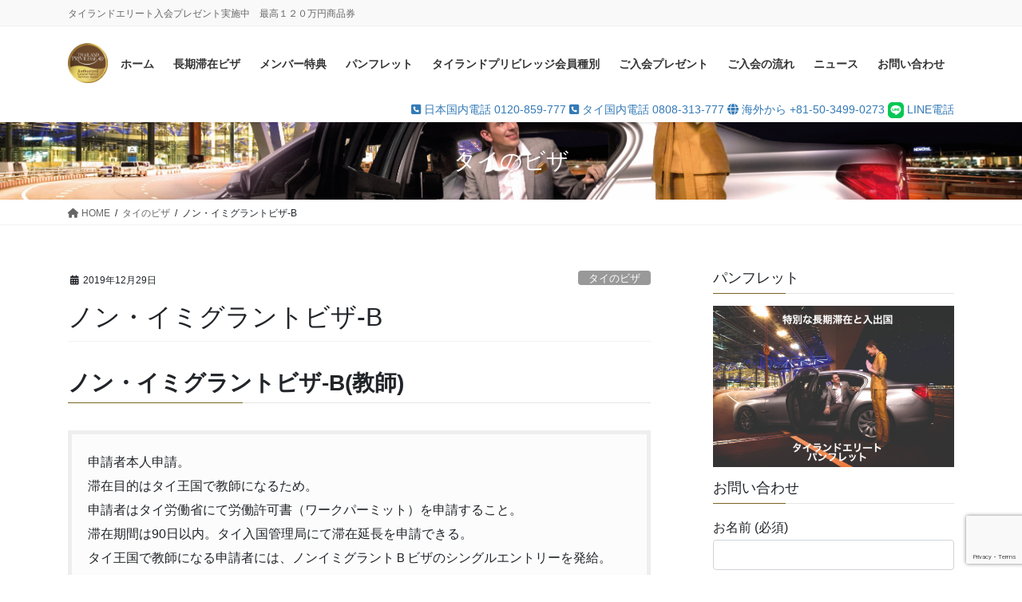

--- FILE ---
content_type: text/html; charset=UTF-8
request_url: https://thailandelite.news/%E3%83%8E%E3%83%B3%E3%83%BB%E3%82%A4%E3%83%9F%E3%82%B0%E3%83%A9%E3%83%B3%E3%83%88%E3%83%93%E3%82%B6-b-3/
body_size: 23447
content:
<!DOCTYPE html>
<html lang="ja">
<head>
<meta charset="utf-8">
<meta http-equiv="X-UA-Compatible" content="IE=edge">
<meta name="viewport" content="width=device-width, initial-scale=1">

<meta name='robots' content='index, follow, max-image-preview:large, max-snippet:-1, max-video-preview:-1' />

	<!-- This site is optimized with the Yoast SEO plugin v21.5 - https://yoast.com/wordpress/plugins/seo/ -->
	<title>ノン・イミグラントビザ-B - タイランドエリート-ご入会で１２０万円商品券</title>
	<link rel="canonical" href="https://thailandelite.news/ノン・イミグラントビザ-b-3/" />
	<meta property="og:locale" content="ja_JP" />
	<meta property="og:type" content="article" />
	<meta property="og:title" content="ノン・イミグラントビザ-B - タイランドエリート-ご入会で１２０万円商品券" />
	<meta property="og:description" content="ノン・イミグラントビザ-B(教師) 申請者本人申請。滞在目的はタイ王国で教師になるため。申請者はタイ労働省にて労働許可書（ワークパーミット）を申請すること。滞在期間は90日以内。タイ入国管理局にて滞在延長を申請できる。タ [&hellip;]" />
	<meta property="og:url" content="https://thailandelite.news/ノン・イミグラントビザ-b-3/" />
	<meta property="og:site_name" content="タイランドエリート-ご入会で１２０万円商品券" />
	<meta property="article:published_time" content="2019-12-29T12:12:11+00:00" />
	<meta property="article:modified_time" content="2020-01-11T02:34:01+00:00" />
	<meta name="author" content="ThailandElite" />
	<meta name="twitter:card" content="summary_large_image" />
	<meta name="twitter:label1" content="執筆者" />
	<meta name="twitter:data1" content="ThailandElite" />
	<script type="application/ld+json" class="yoast-schema-graph">{"@context":"https://schema.org","@graph":[{"@type":"WebPage","@id":"https://thailandelite.news/%e3%83%8e%e3%83%b3%e3%83%bb%e3%82%a4%e3%83%9f%e3%82%b0%e3%83%a9%e3%83%b3%e3%83%88%e3%83%93%e3%82%b6-b-3/","url":"https://thailandelite.news/%e3%83%8e%e3%83%b3%e3%83%bb%e3%82%a4%e3%83%9f%e3%82%b0%e3%83%a9%e3%83%b3%e3%83%88%e3%83%93%e3%82%b6-b-3/","name":"ノン・イミグラントビザ-B - タイランドエリート-ご入会で１２０万円商品券","isPartOf":{"@id":"https://thailandelite.news/#website"},"datePublished":"2019-12-29T12:12:11+00:00","dateModified":"2020-01-11T02:34:01+00:00","author":{"@id":"https://thailandelite.news/#/schema/person/32d9a37690bd89ecf733e71bb10c8fbe"},"breadcrumb":{"@id":"https://thailandelite.news/%e3%83%8e%e3%83%b3%e3%83%bb%e3%82%a4%e3%83%9f%e3%82%b0%e3%83%a9%e3%83%b3%e3%83%88%e3%83%93%e3%82%b6-b-3/#breadcrumb"},"inLanguage":"ja","potentialAction":[{"@type":"ReadAction","target":["https://thailandelite.news/%e3%83%8e%e3%83%b3%e3%83%bb%e3%82%a4%e3%83%9f%e3%82%b0%e3%83%a9%e3%83%b3%e3%83%88%e3%83%93%e3%82%b6-b-3/"]}]},{"@type":"BreadcrumbList","@id":"https://thailandelite.news/%e3%83%8e%e3%83%b3%e3%83%bb%e3%82%a4%e3%83%9f%e3%82%b0%e3%83%a9%e3%83%b3%e3%83%88%e3%83%93%e3%82%b6-b-3/#breadcrumb","itemListElement":[{"@type":"ListItem","position":1,"name":"ホーム","item":"https://thailandelite.news/"},{"@type":"ListItem","position":2,"name":"ノン・イミグラントビザ-B"}]},{"@type":"WebSite","@id":"https://thailandelite.news/#website","url":"https://thailandelite.news/","name":"タイランドエリート-ご入会で１２０万円商品券","description":"タイランドエリート入会プレゼント実施中　最高１２０万円商品券","potentialAction":[{"@type":"SearchAction","target":{"@type":"EntryPoint","urlTemplate":"https://thailandelite.news/?s={search_term_string}"},"query-input":"required name=search_term_string"}],"inLanguage":"ja"},{"@type":"Person","@id":"https://thailandelite.news/#/schema/person/32d9a37690bd89ecf733e71bb10c8fbe","name":"ThailandElite","image":{"@type":"ImageObject","inLanguage":"ja","@id":"https://thailandelite.news/#/schema/person/image/","url":"https://secure.gravatar.com/avatar/087cf60f6fe72cbd3371ff8229a01c33?s=96&d=mm&r=g","contentUrl":"https://secure.gravatar.com/avatar/087cf60f6fe72cbd3371ff8229a01c33?s=96&d=mm&r=g","caption":"ThailandElite"},"url":"https://thailandelite.news/author/kdaimaru/"}]}</script>
	<!-- / Yoast SEO plugin. -->


<link rel="alternate" type="application/rss+xml" title="タイランドエリート-ご入会で１２０万円商品券 &raquo; フィード" href="https://thailandelite.news/feed/" />
<link rel="alternate" type="application/rss+xml" title="タイランドエリート-ご入会で１２０万円商品券 &raquo; コメントフィード" href="https://thailandelite.news/comments/feed/" />
<link rel="alternate" type="application/rss+xml" title="タイランドエリート-ご入会で１２０万円商品券 &raquo; ノン・イミグラントビザ-B のコメントのフィード" href="https://thailandelite.news/%e3%83%8e%e3%83%b3%e3%83%bb%e3%82%a4%e3%83%9f%e3%82%b0%e3%83%a9%e3%83%b3%e3%83%88%e3%83%93%e3%82%b6-b-3/feed/" />
<meta name="description" content="ノン・イミグラントビザ-B(教師)申請者本人申請。滞在目的はタイ王国で教師になるため。申請者はタイ労働省にて労働許可書（ワークパーミット）を申請すること。滞在期間は90日以内。タイ入国管理局にて滞在延長を申請できる。タイ王国で教師になる申請者には、ノンイミグラントＢビザのシングルエントリーを発給。ノンイミグラントＢビザ（教師）申請料 : シングルエントリー 9,000円1.アフガニスタン　2.北朝鮮　3.リビア　4.イラク　5.シリア 旅券所持者の申請手続き期間は通" /><script type="text/javascript">
window._wpemojiSettings = {"baseUrl":"https:\/\/s.w.org\/images\/core\/emoji\/14.0.0\/72x72\/","ext":".png","svgUrl":"https:\/\/s.w.org\/images\/core\/emoji\/14.0.0\/svg\/","svgExt":".svg","source":{"concatemoji":"https:\/\/thailandelite.news\/wp-includes\/js\/wp-emoji-release.min.js?ver=6.3.7"}};
/*! This file is auto-generated */
!function(i,n){var o,s,e;function c(e){try{var t={supportTests:e,timestamp:(new Date).valueOf()};sessionStorage.setItem(o,JSON.stringify(t))}catch(e){}}function p(e,t,n){e.clearRect(0,0,e.canvas.width,e.canvas.height),e.fillText(t,0,0);var t=new Uint32Array(e.getImageData(0,0,e.canvas.width,e.canvas.height).data),r=(e.clearRect(0,0,e.canvas.width,e.canvas.height),e.fillText(n,0,0),new Uint32Array(e.getImageData(0,0,e.canvas.width,e.canvas.height).data));return t.every(function(e,t){return e===r[t]})}function u(e,t,n){switch(t){case"flag":return n(e,"\ud83c\udff3\ufe0f\u200d\u26a7\ufe0f","\ud83c\udff3\ufe0f\u200b\u26a7\ufe0f")?!1:!n(e,"\ud83c\uddfa\ud83c\uddf3","\ud83c\uddfa\u200b\ud83c\uddf3")&&!n(e,"\ud83c\udff4\udb40\udc67\udb40\udc62\udb40\udc65\udb40\udc6e\udb40\udc67\udb40\udc7f","\ud83c\udff4\u200b\udb40\udc67\u200b\udb40\udc62\u200b\udb40\udc65\u200b\udb40\udc6e\u200b\udb40\udc67\u200b\udb40\udc7f");case"emoji":return!n(e,"\ud83e\udef1\ud83c\udffb\u200d\ud83e\udef2\ud83c\udfff","\ud83e\udef1\ud83c\udffb\u200b\ud83e\udef2\ud83c\udfff")}return!1}function f(e,t,n){var r="undefined"!=typeof WorkerGlobalScope&&self instanceof WorkerGlobalScope?new OffscreenCanvas(300,150):i.createElement("canvas"),a=r.getContext("2d",{willReadFrequently:!0}),o=(a.textBaseline="top",a.font="600 32px Arial",{});return e.forEach(function(e){o[e]=t(a,e,n)}),o}function t(e){var t=i.createElement("script");t.src=e,t.defer=!0,i.head.appendChild(t)}"undefined"!=typeof Promise&&(o="wpEmojiSettingsSupports",s=["flag","emoji"],n.supports={everything:!0,everythingExceptFlag:!0},e=new Promise(function(e){i.addEventListener("DOMContentLoaded",e,{once:!0})}),new Promise(function(t){var n=function(){try{var e=JSON.parse(sessionStorage.getItem(o));if("object"==typeof e&&"number"==typeof e.timestamp&&(new Date).valueOf()<e.timestamp+604800&&"object"==typeof e.supportTests)return e.supportTests}catch(e){}return null}();if(!n){if("undefined"!=typeof Worker&&"undefined"!=typeof OffscreenCanvas&&"undefined"!=typeof URL&&URL.createObjectURL&&"undefined"!=typeof Blob)try{var e="postMessage("+f.toString()+"("+[JSON.stringify(s),u.toString(),p.toString()].join(",")+"));",r=new Blob([e],{type:"text/javascript"}),a=new Worker(URL.createObjectURL(r),{name:"wpTestEmojiSupports"});return void(a.onmessage=function(e){c(n=e.data),a.terminate(),t(n)})}catch(e){}c(n=f(s,u,p))}t(n)}).then(function(e){for(var t in e)n.supports[t]=e[t],n.supports.everything=n.supports.everything&&n.supports[t],"flag"!==t&&(n.supports.everythingExceptFlag=n.supports.everythingExceptFlag&&n.supports[t]);n.supports.everythingExceptFlag=n.supports.everythingExceptFlag&&!n.supports.flag,n.DOMReady=!1,n.readyCallback=function(){n.DOMReady=!0}}).then(function(){return e}).then(function(){var e;n.supports.everything||(n.readyCallback(),(e=n.source||{}).concatemoji?t(e.concatemoji):e.wpemoji&&e.twemoji&&(t(e.twemoji),t(e.wpemoji)))}))}((window,document),window._wpemojiSettings);
</script>
<style type="text/css">
img.wp-smiley,
img.emoji {
	display: inline !important;
	border: none !important;
	box-shadow: none !important;
	height: 1em !important;
	width: 1em !important;
	margin: 0 0.07em !important;
	vertical-align: -0.1em !important;
	background: none !important;
	padding: 0 !important;
}
</style>
	<link rel='stylesheet' id='vkExUnit_common_style-css' href='https://thailandelite.news/wp-content/plugins/vk-all-in-one-expansion-unit/assets/css/vkExUnit_style.css?ver=9.93.3.0' type='text/css' media='all' />
<style id='vkExUnit_common_style-inline-css' type='text/css'>
.veu_promotion-alert__content--text { border: 1px solid rgba(0,0,0,0.125); padding: 0.5em 1em; border-radius: var(--vk-size-radius); margin-bottom: var(--vk-margin-block-bottom); font-size: 0.875rem; } /* Alert Content部分に段落タグを入れた場合に最後の段落の余白を0にする */ .veu_promotion-alert__content--text p:last-of-type{ margin-bottom:0; margin-top: 0; }
:root {--ver_page_top_button_url:url(https://thailandelite.news/wp-content/plugins/vk-all-in-one-expansion-unit/assets/images/to-top-btn-icon.svg);}@font-face {font-weight: normal;font-style: normal;font-family: "vk_sns";src: url("https://thailandelite.news/wp-content/plugins/vk-all-in-one-expansion-unit/inc/sns/icons/fonts/vk_sns.eot?-bq20cj");src: url("https://thailandelite.news/wp-content/plugins/vk-all-in-one-expansion-unit/inc/sns/icons/fonts/vk_sns.eot?#iefix-bq20cj") format("embedded-opentype"),url("https://thailandelite.news/wp-content/plugins/vk-all-in-one-expansion-unit/inc/sns/icons/fonts/vk_sns.woff?-bq20cj") format("woff"),url("https://thailandelite.news/wp-content/plugins/vk-all-in-one-expansion-unit/inc/sns/icons/fonts/vk_sns.ttf?-bq20cj") format("truetype"),url("https://thailandelite.news/wp-content/plugins/vk-all-in-one-expansion-unit/inc/sns/icons/fonts/vk_sns.svg?-bq20cj#vk_sns") format("svg");}
</style>
<link rel='stylesheet' id='wp-block-library-css' href='https://thailandelite.news/wp-includes/css/dist/block-library/style.min.css?ver=6.3.7' type='text/css' media='all' />
<style id='wp-block-library-inline-css' type='text/css'>
.vk-cols--reverse{flex-direction:row-reverse}.vk-cols--hasbtn{margin-bottom:0}.vk-cols--hasbtn>.row>.vk_gridColumn_item,.vk-cols--hasbtn>.wp-block-column{position:relative;padding-bottom:3em}.vk-cols--hasbtn>.row>.vk_gridColumn_item>.wp-block-buttons,.vk-cols--hasbtn>.row>.vk_gridColumn_item>.vk_button,.vk-cols--hasbtn>.wp-block-column>.wp-block-buttons,.vk-cols--hasbtn>.wp-block-column>.vk_button{position:absolute;bottom:0;width:100%}.vk-cols--fit.wp-block-columns{gap:0}.vk-cols--fit.wp-block-columns,.vk-cols--fit.wp-block-columns:not(.is-not-stacked-on-mobile){margin-top:0;margin-bottom:0;justify-content:space-between}.vk-cols--fit.wp-block-columns>.wp-block-column *:last-child,.vk-cols--fit.wp-block-columns:not(.is-not-stacked-on-mobile)>.wp-block-column *:last-child{margin-bottom:0}.vk-cols--fit.wp-block-columns>.wp-block-column>.wp-block-cover,.vk-cols--fit.wp-block-columns:not(.is-not-stacked-on-mobile)>.wp-block-column>.wp-block-cover{margin-top:0}.vk-cols--fit.wp-block-columns.has-background,.vk-cols--fit.wp-block-columns:not(.is-not-stacked-on-mobile).has-background{padding:0}@media(max-width: 599px){.vk-cols--fit.wp-block-columns:not(.has-background)>.wp-block-column:not(.has-background),.vk-cols--fit.wp-block-columns:not(.is-not-stacked-on-mobile):not(.has-background)>.wp-block-column:not(.has-background){padding-left:0 !important;padding-right:0 !important}}@media(min-width: 782px){.vk-cols--fit.wp-block-columns .block-editor-block-list__block.wp-block-column:not(:first-child),.vk-cols--fit.wp-block-columns>.wp-block-column:not(:first-child),.vk-cols--fit.wp-block-columns:not(.is-not-stacked-on-mobile) .block-editor-block-list__block.wp-block-column:not(:first-child),.vk-cols--fit.wp-block-columns:not(.is-not-stacked-on-mobile)>.wp-block-column:not(:first-child){margin-left:0}}@media(min-width: 600px)and (max-width: 781px){.vk-cols--fit.wp-block-columns .wp-block-column:nth-child(2n),.vk-cols--fit.wp-block-columns:not(.is-not-stacked-on-mobile) .wp-block-column:nth-child(2n){margin-left:0}.vk-cols--fit.wp-block-columns .wp-block-column:not(:only-child),.vk-cols--fit.wp-block-columns:not(.is-not-stacked-on-mobile) .wp-block-column:not(:only-child){flex-basis:50% !important}}.vk-cols--fit--gap1.wp-block-columns{gap:1px}@media(min-width: 600px)and (max-width: 781px){.vk-cols--fit--gap1.wp-block-columns .wp-block-column:not(:only-child){flex-basis:calc(50% - 1px) !important}}.vk-cols--fit.vk-cols--grid>.block-editor-block-list__block,.vk-cols--fit.vk-cols--grid>.wp-block-column,.vk-cols--fit.vk-cols--grid:not(.is-not-stacked-on-mobile)>.block-editor-block-list__block,.vk-cols--fit.vk-cols--grid:not(.is-not-stacked-on-mobile)>.wp-block-column{flex-basis:50%;box-sizing:border-box}@media(max-width: 599px){.vk-cols--fit.vk-cols--grid.vk-cols--grid--alignfull>.wp-block-column:nth-child(2)>.wp-block-cover,.vk-cols--fit.vk-cols--grid:not(.is-not-stacked-on-mobile).vk-cols--grid--alignfull>.wp-block-column:nth-child(2)>.wp-block-cover{width:100vw;margin-right:calc((100% - 100vw)/2);margin-left:calc((100% - 100vw)/2)}}@media(min-width: 600px){.vk-cols--fit.vk-cols--grid.vk-cols--grid--alignfull>.wp-block-column:nth-child(2)>.wp-block-cover,.vk-cols--fit.vk-cols--grid:not(.is-not-stacked-on-mobile).vk-cols--grid--alignfull>.wp-block-column:nth-child(2)>.wp-block-cover{margin-right:calc(100% - 50vw);width:50vw}}@media(min-width: 600px){.vk-cols--fit.vk-cols--grid.vk-cols--grid--alignfull.vk-cols--reverse>.wp-block-column,.vk-cols--fit.vk-cols--grid:not(.is-not-stacked-on-mobile).vk-cols--grid--alignfull.vk-cols--reverse>.wp-block-column{margin-left:0;margin-right:0}.vk-cols--fit.vk-cols--grid.vk-cols--grid--alignfull.vk-cols--reverse>.wp-block-column:nth-child(2)>.wp-block-cover,.vk-cols--fit.vk-cols--grid:not(.is-not-stacked-on-mobile).vk-cols--grid--alignfull.vk-cols--reverse>.wp-block-column:nth-child(2)>.wp-block-cover{margin-left:calc(100% - 50vw)}}.vk-cols--menu h2,.vk-cols--menu h3,.vk-cols--menu h4,.vk-cols--menu h5{margin-bottom:.2em;text-shadow:#000 0 0 10px}.vk-cols--menu h2:first-child,.vk-cols--menu h3:first-child,.vk-cols--menu h4:first-child,.vk-cols--menu h5:first-child{margin-top:0}.vk-cols--menu p{margin-bottom:1rem;text-shadow:#000 0 0 10px}.vk-cols--menu .wp-block-cover__inner-container:last-child{margin-bottom:0}.vk-cols--fitbnrs .wp-block-column .wp-block-cover:hover img{filter:unset}.vk-cols--fitbnrs .wp-block-column .wp-block-cover:hover{background-color:unset}.vk-cols--fitbnrs .wp-block-column .wp-block-cover:hover .wp-block-cover__image-background{filter:unset !important}.vk-cols--fitbnrs .wp-block-cover__inner-container{position:absolute;height:100%;width:100%}.vk-cols--fitbnrs .vk_button{height:100%;margin:0}.vk-cols--fitbnrs .vk_button .vk_button_btn,.vk-cols--fitbnrs .vk_button .btn{height:100%;width:100%;border:none;box-shadow:none;background-color:unset !important;transition:unset}.vk-cols--fitbnrs .vk_button .vk_button_btn:hover,.vk-cols--fitbnrs .vk_button .btn:hover{transition:unset}.vk-cols--fitbnrs .vk_button .vk_button_btn:after,.vk-cols--fitbnrs .vk_button .btn:after{border:none}.vk-cols--fitbnrs .vk_button .vk_button_link_txt{width:100%;position:absolute;top:50%;left:50%;transform:translateY(-50%) translateX(-50%);font-size:2rem;text-shadow:#000 0 0 10px}.vk-cols--fitbnrs .vk_button .vk_button_link_subCaption{width:100%;position:absolute;top:calc(50% + 2.2em);left:50%;transform:translateY(-50%) translateX(-50%);text-shadow:#000 0 0 10px}@media(min-width: 992px){.vk-cols--media.wp-block-columns{gap:3rem}}.vk-fit-map figure{margin-bottom:0}.vk-fit-map iframe{position:relative;margin-bottom:0;display:block;max-height:400px;width:100vw}.vk-fit-map:is(.alignfull,.alignwide) div{max-width:100%}.vk-table--th--width25 :where(tr>*:first-child){width:25%}.vk-table--th--width30 :where(tr>*:first-child){width:30%}.vk-table--th--width35 :where(tr>*:first-child){width:35%}.vk-table--th--width40 :where(tr>*:first-child){width:40%}.vk-table--th--bg-bright :where(tr>*:first-child){background-color:var(--wp--preset--color--bg-secondary, rgba(0, 0, 0, 0.05))}@media(max-width: 599px){.vk-table--mobile-block :is(th,td){width:100%;display:block}.vk-table--mobile-block.wp-block-table table :is(th,td){border-top:none}}.vk-table--width--th25 :where(tr>*:first-child){width:25%}.vk-table--width--th30 :where(tr>*:first-child){width:30%}.vk-table--width--th35 :where(tr>*:first-child){width:35%}.vk-table--width--th40 :where(tr>*:first-child){width:40%}.no-margin{margin:0}@media(max-width: 599px){.wp-block-image.vk-aligncenter--mobile>.alignright{float:none;margin-left:auto;margin-right:auto}.vk-no-padding-horizontal--mobile{padding-left:0 !important;padding-right:0 !important}}
/* VK Color Palettes */
</style>
<style id='classic-theme-styles-inline-css' type='text/css'>
/*! This file is auto-generated */
.wp-block-button__link{color:#fff;background-color:#32373c;border-radius:9999px;box-shadow:none;text-decoration:none;padding:calc(.667em + 2px) calc(1.333em + 2px);font-size:1.125em}.wp-block-file__button{background:#32373c;color:#fff;text-decoration:none}
</style>
<style id='global-styles-inline-css' type='text/css'>
body{--wp--preset--color--black: #000000;--wp--preset--color--cyan-bluish-gray: #abb8c3;--wp--preset--color--white: #ffffff;--wp--preset--color--pale-pink: #f78da7;--wp--preset--color--vivid-red: #cf2e2e;--wp--preset--color--luminous-vivid-orange: #ff6900;--wp--preset--color--luminous-vivid-amber: #fcb900;--wp--preset--color--light-green-cyan: #7bdcb5;--wp--preset--color--vivid-green-cyan: #00d084;--wp--preset--color--pale-cyan-blue: #8ed1fc;--wp--preset--color--vivid-cyan-blue: #0693e3;--wp--preset--color--vivid-purple: #9b51e0;--wp--preset--gradient--vivid-cyan-blue-to-vivid-purple: linear-gradient(135deg,rgba(6,147,227,1) 0%,rgb(155,81,224) 100%);--wp--preset--gradient--light-green-cyan-to-vivid-green-cyan: linear-gradient(135deg,rgb(122,220,180) 0%,rgb(0,208,130) 100%);--wp--preset--gradient--luminous-vivid-amber-to-luminous-vivid-orange: linear-gradient(135deg,rgba(252,185,0,1) 0%,rgba(255,105,0,1) 100%);--wp--preset--gradient--luminous-vivid-orange-to-vivid-red: linear-gradient(135deg,rgba(255,105,0,1) 0%,rgb(207,46,46) 100%);--wp--preset--gradient--very-light-gray-to-cyan-bluish-gray: linear-gradient(135deg,rgb(238,238,238) 0%,rgb(169,184,195) 100%);--wp--preset--gradient--cool-to-warm-spectrum: linear-gradient(135deg,rgb(74,234,220) 0%,rgb(151,120,209) 20%,rgb(207,42,186) 40%,rgb(238,44,130) 60%,rgb(251,105,98) 80%,rgb(254,248,76) 100%);--wp--preset--gradient--blush-light-purple: linear-gradient(135deg,rgb(255,206,236) 0%,rgb(152,150,240) 100%);--wp--preset--gradient--blush-bordeaux: linear-gradient(135deg,rgb(254,205,165) 0%,rgb(254,45,45) 50%,rgb(107,0,62) 100%);--wp--preset--gradient--luminous-dusk: linear-gradient(135deg,rgb(255,203,112) 0%,rgb(199,81,192) 50%,rgb(65,88,208) 100%);--wp--preset--gradient--pale-ocean: linear-gradient(135deg,rgb(255,245,203) 0%,rgb(182,227,212) 50%,rgb(51,167,181) 100%);--wp--preset--gradient--electric-grass: linear-gradient(135deg,rgb(202,248,128) 0%,rgb(113,206,126) 100%);--wp--preset--gradient--midnight: linear-gradient(135deg,rgb(2,3,129) 0%,rgb(40,116,252) 100%);--wp--preset--font-size--small: 13px;--wp--preset--font-size--medium: 20px;--wp--preset--font-size--large: 36px;--wp--preset--font-size--x-large: 42px;--wp--preset--spacing--20: 0.44rem;--wp--preset--spacing--30: 0.67rem;--wp--preset--spacing--40: 1rem;--wp--preset--spacing--50: 1.5rem;--wp--preset--spacing--60: 2.25rem;--wp--preset--spacing--70: 3.38rem;--wp--preset--spacing--80: 5.06rem;--wp--preset--shadow--natural: 6px 6px 9px rgba(0, 0, 0, 0.2);--wp--preset--shadow--deep: 12px 12px 50px rgba(0, 0, 0, 0.4);--wp--preset--shadow--sharp: 6px 6px 0px rgba(0, 0, 0, 0.2);--wp--preset--shadow--outlined: 6px 6px 0px -3px rgba(255, 255, 255, 1), 6px 6px rgba(0, 0, 0, 1);--wp--preset--shadow--crisp: 6px 6px 0px rgba(0, 0, 0, 1);}:where(.is-layout-flex){gap: 0.5em;}:where(.is-layout-grid){gap: 0.5em;}body .is-layout-flow > .alignleft{float: left;margin-inline-start: 0;margin-inline-end: 2em;}body .is-layout-flow > .alignright{float: right;margin-inline-start: 2em;margin-inline-end: 0;}body .is-layout-flow > .aligncenter{margin-left: auto !important;margin-right: auto !important;}body .is-layout-constrained > .alignleft{float: left;margin-inline-start: 0;margin-inline-end: 2em;}body .is-layout-constrained > .alignright{float: right;margin-inline-start: 2em;margin-inline-end: 0;}body .is-layout-constrained > .aligncenter{margin-left: auto !important;margin-right: auto !important;}body .is-layout-constrained > :where(:not(.alignleft):not(.alignright):not(.alignfull)){max-width: var(--wp--style--global--content-size);margin-left: auto !important;margin-right: auto !important;}body .is-layout-constrained > .alignwide{max-width: var(--wp--style--global--wide-size);}body .is-layout-flex{display: flex;}body .is-layout-flex{flex-wrap: wrap;align-items: center;}body .is-layout-flex > *{margin: 0;}body .is-layout-grid{display: grid;}body .is-layout-grid > *{margin: 0;}:where(.wp-block-columns.is-layout-flex){gap: 2em;}:where(.wp-block-columns.is-layout-grid){gap: 2em;}:where(.wp-block-post-template.is-layout-flex){gap: 1.25em;}:where(.wp-block-post-template.is-layout-grid){gap: 1.25em;}.has-black-color{color: var(--wp--preset--color--black) !important;}.has-cyan-bluish-gray-color{color: var(--wp--preset--color--cyan-bluish-gray) !important;}.has-white-color{color: var(--wp--preset--color--white) !important;}.has-pale-pink-color{color: var(--wp--preset--color--pale-pink) !important;}.has-vivid-red-color{color: var(--wp--preset--color--vivid-red) !important;}.has-luminous-vivid-orange-color{color: var(--wp--preset--color--luminous-vivid-orange) !important;}.has-luminous-vivid-amber-color{color: var(--wp--preset--color--luminous-vivid-amber) !important;}.has-light-green-cyan-color{color: var(--wp--preset--color--light-green-cyan) !important;}.has-vivid-green-cyan-color{color: var(--wp--preset--color--vivid-green-cyan) !important;}.has-pale-cyan-blue-color{color: var(--wp--preset--color--pale-cyan-blue) !important;}.has-vivid-cyan-blue-color{color: var(--wp--preset--color--vivid-cyan-blue) !important;}.has-vivid-purple-color{color: var(--wp--preset--color--vivid-purple) !important;}.has-black-background-color{background-color: var(--wp--preset--color--black) !important;}.has-cyan-bluish-gray-background-color{background-color: var(--wp--preset--color--cyan-bluish-gray) !important;}.has-white-background-color{background-color: var(--wp--preset--color--white) !important;}.has-pale-pink-background-color{background-color: var(--wp--preset--color--pale-pink) !important;}.has-vivid-red-background-color{background-color: var(--wp--preset--color--vivid-red) !important;}.has-luminous-vivid-orange-background-color{background-color: var(--wp--preset--color--luminous-vivid-orange) !important;}.has-luminous-vivid-amber-background-color{background-color: var(--wp--preset--color--luminous-vivid-amber) !important;}.has-light-green-cyan-background-color{background-color: var(--wp--preset--color--light-green-cyan) !important;}.has-vivid-green-cyan-background-color{background-color: var(--wp--preset--color--vivid-green-cyan) !important;}.has-pale-cyan-blue-background-color{background-color: var(--wp--preset--color--pale-cyan-blue) !important;}.has-vivid-cyan-blue-background-color{background-color: var(--wp--preset--color--vivid-cyan-blue) !important;}.has-vivid-purple-background-color{background-color: var(--wp--preset--color--vivid-purple) !important;}.has-black-border-color{border-color: var(--wp--preset--color--black) !important;}.has-cyan-bluish-gray-border-color{border-color: var(--wp--preset--color--cyan-bluish-gray) !important;}.has-white-border-color{border-color: var(--wp--preset--color--white) !important;}.has-pale-pink-border-color{border-color: var(--wp--preset--color--pale-pink) !important;}.has-vivid-red-border-color{border-color: var(--wp--preset--color--vivid-red) !important;}.has-luminous-vivid-orange-border-color{border-color: var(--wp--preset--color--luminous-vivid-orange) !important;}.has-luminous-vivid-amber-border-color{border-color: var(--wp--preset--color--luminous-vivid-amber) !important;}.has-light-green-cyan-border-color{border-color: var(--wp--preset--color--light-green-cyan) !important;}.has-vivid-green-cyan-border-color{border-color: var(--wp--preset--color--vivid-green-cyan) !important;}.has-pale-cyan-blue-border-color{border-color: var(--wp--preset--color--pale-cyan-blue) !important;}.has-vivid-cyan-blue-border-color{border-color: var(--wp--preset--color--vivid-cyan-blue) !important;}.has-vivid-purple-border-color{border-color: var(--wp--preset--color--vivid-purple) !important;}.has-vivid-cyan-blue-to-vivid-purple-gradient-background{background: var(--wp--preset--gradient--vivid-cyan-blue-to-vivid-purple) !important;}.has-light-green-cyan-to-vivid-green-cyan-gradient-background{background: var(--wp--preset--gradient--light-green-cyan-to-vivid-green-cyan) !important;}.has-luminous-vivid-amber-to-luminous-vivid-orange-gradient-background{background: var(--wp--preset--gradient--luminous-vivid-amber-to-luminous-vivid-orange) !important;}.has-luminous-vivid-orange-to-vivid-red-gradient-background{background: var(--wp--preset--gradient--luminous-vivid-orange-to-vivid-red) !important;}.has-very-light-gray-to-cyan-bluish-gray-gradient-background{background: var(--wp--preset--gradient--very-light-gray-to-cyan-bluish-gray) !important;}.has-cool-to-warm-spectrum-gradient-background{background: var(--wp--preset--gradient--cool-to-warm-spectrum) !important;}.has-blush-light-purple-gradient-background{background: var(--wp--preset--gradient--blush-light-purple) !important;}.has-blush-bordeaux-gradient-background{background: var(--wp--preset--gradient--blush-bordeaux) !important;}.has-luminous-dusk-gradient-background{background: var(--wp--preset--gradient--luminous-dusk) !important;}.has-pale-ocean-gradient-background{background: var(--wp--preset--gradient--pale-ocean) !important;}.has-electric-grass-gradient-background{background: var(--wp--preset--gradient--electric-grass) !important;}.has-midnight-gradient-background{background: var(--wp--preset--gradient--midnight) !important;}.has-small-font-size{font-size: var(--wp--preset--font-size--small) !important;}.has-medium-font-size{font-size: var(--wp--preset--font-size--medium) !important;}.has-large-font-size{font-size: var(--wp--preset--font-size--large) !important;}.has-x-large-font-size{font-size: var(--wp--preset--font-size--x-large) !important;}
.wp-block-navigation a:where(:not(.wp-element-button)){color: inherit;}
:where(.wp-block-post-template.is-layout-flex){gap: 1.25em;}:where(.wp-block-post-template.is-layout-grid){gap: 1.25em;}
:where(.wp-block-columns.is-layout-flex){gap: 2em;}:where(.wp-block-columns.is-layout-grid){gap: 2em;}
.wp-block-pullquote{font-size: 1.5em;line-height: 1.6;}
</style>
<link rel='stylesheet' id='contact-form-7-css' href='https://thailandelite.news/wp-content/plugins/contact-form-7/includes/css/styles.css?ver=5.8.2' type='text/css' media='all' />
<link rel='stylesheet' id='wpsm_ac-font-awesome-front-css' href='https://thailandelite.news/wp-content/plugins/responsive-accordion-and-collapse/css/font-awesome/css/font-awesome.min.css?ver=6.3.7' type='text/css' media='all' />
<link rel='stylesheet' id='wpsm_ac_bootstrap-front-css' href='https://thailandelite.news/wp-content/plugins/responsive-accordion-and-collapse/css/bootstrap-front.css?ver=6.3.7' type='text/css' media='all' />
<link rel='stylesheet' id='responsive-lightbox-prettyphoto-css' href='https://thailandelite.news/wp-content/plugins/responsive-lightbox/assets/prettyphoto/prettyPhoto.min.css?ver=2.4.5' type='text/css' media='all' />
<link rel='stylesheet' id='veu-cta-css' href='https://thailandelite.news/wp-content/plugins/vk-all-in-one-expansion-unit/inc/call-to-action/package/assets/css/style.css?ver=9.93.3.0' type='text/css' media='all' />
<link rel='stylesheet' id='vk-swiper-style-css' href='https://thailandelite.news/wp-content/plugins/vk-blocks-pro/vendor/vektor-inc/vk-swiper/src/assets/css/swiper-bundle.min.css?ver=11.0.2' type='text/css' media='all' />
<link rel='stylesheet' id='bootstrap-4-style-css' href='https://thailandelite.news/wp-content/themes/lightning-pro/library/bootstrap-4/css/bootstrap.min.css?ver=4.5.0' type='text/css' media='all' />
<link rel='stylesheet' id='lightning-common-style-css' href='https://thailandelite.news/wp-content/themes/lightning-pro/assets/css/common.css?ver=8.18.0' type='text/css' media='all' />
<style id='lightning-common-style-inline-css' type='text/css'>
/* vk-mobile-nav */:root {--vk-mobile-nav-menu-btn-bg-src: url("https://thailandelite.news/wp-content/themes/lightning-pro/inc/vk-mobile-nav/package/images/vk-menu-btn-black.svg");--vk-mobile-nav-menu-btn-close-bg-src: url("https://thailandelite.news/wp-content/themes/lightning-pro/inc/vk-mobile-nav/package/images/vk-menu-close-black.svg");--vk-menu-acc-icon-open-black-bg-src: url("https://thailandelite.news/wp-content/themes/lightning-pro/inc/vk-mobile-nav/package/images/vk-menu-acc-icon-open-black.svg");--vk-menu-acc-icon-open-white-bg-src: url("https://thailandelite.news/wp-content/themes/lightning-pro/inc/vk-mobile-nav/package/images/vk-menu-acc-icon-open-white.svg");--vk-menu-acc-icon-close-black-bg-src: url("https://thailandelite.news/wp-content/themes/lightning-pro/inc/vk-mobile-nav/package/images/vk-menu-close-black.svg");--vk-menu-acc-icon-close-white-bg-src: url("https://thailandelite.news/wp-content/themes/lightning-pro/inc/vk-mobile-nav/package/images/vk-menu-close-white.svg");}
</style>
<link rel='stylesheet' id='lightning-design-style-css' href='https://thailandelite.news/wp-content/themes/lightning-pro/design-skin/origin2/css/style.css?ver=8.18.0' type='text/css' media='all' />
<style id='lightning-design-style-inline-css' type='text/css'>
/* ltg common custom */:root {--vk-menu-acc-btn-border-color:#333;--vk-color-primary:#7a6422;--color-key:#7a6422;--wp--preset--color--vk-color-primary:#7a6422;--color-key-dark:#4f3216;}.bbp-submit-wrapper .button.submit { background-color:#4f3216 ; }.bbp-submit-wrapper .button.submit:hover { background-color:#7a6422 ; }.veu_color_txt_key { color:#4f3216 ; }.veu_color_bg_key { background-color:#4f3216 ; }.veu_color_border_key { border-color:#4f3216 ; }.btn-default { border-color:#7a6422;color:#7a6422;}.btn-default:focus,.btn-default:hover { border-color:#7a6422;background-color: #7a6422; }.wp-block-search__button,.btn-primary { background-color:#7a6422;border-color:#4f3216; }.wp-block-search__button:focus,.wp-block-search__button:hover,.btn-primary:not(:disabled):not(.disabled):active,.btn-primary:focus,.btn-primary:hover { background-color:#4f3216;border-color:#7a6422; }.btn-outline-primary { color : #7a6422 ; border-color:#7a6422; }.btn-outline-primary:not(:disabled):not(.disabled):active,.btn-outline-primary:focus,.btn-outline-primary:hover { color : #fff; background-color:#7a6422;border-color:#4f3216; }a { color:#337ab7; }/* sidebar child menu display */.localNav ul ul.children{ display:none; }.localNav ul li.current_page_ancestor ul.children,.localNav ul li.current_page_item ul.children,.localNav ul li.current-cat ul.children{ display:block; }/* ExUnit widget ( child page list widget and so on ) */.localNavi ul.children{ display:none; }.localNavi li.current_page_ancestor ul.children,.localNavi li.current_page_item ul.children,.localNavi li.current-cat ul.children{ display:block; }
/* page header */:root{--vk-page-header-url : url(https://thailandelite.news/wp-content/uploads/2019/09/super0014122.jpeg);}@media ( max-width:575.98px ){:root{--vk-page-header-url : url(https://thailandelite.news/wp-content/uploads/2019/09/super0014122.jpeg);}}.page-header{ position:relative;background: var(--vk-page-header-url, url(https://thailandelite.news/wp-content/uploads/2019/09/super0014122.jpeg) ) no-repeat 50% center;background-size: cover;}
.vk-campaign-text{background:#eab010;color:#fff;}.vk-campaign-text_btn,.vk-campaign-text_btn:link,.vk-campaign-text_btn:visited,.vk-campaign-text_btn:focus,.vk-campaign-text_btn:active{background:#fff;color:#4c4c4c;}a.vk-campaign-text_btn:hover{background:#eab010;color:#fff;}.vk-campaign-text_link,.vk-campaign-text_link:link,.vk-campaign-text_link:hover,.vk-campaign-text_link:visited,.vk-campaign-text_link:active,.vk-campaign-text_link:focus{color:#fff;}
.media .media-body .media-heading a:hover { color:#7a6422; }@media (min-width: 768px){.gMenu > li:before,.gMenu > li.menu-item-has-children::after { border-bottom-color:#4f3216 }.gMenu li li { background-color:#4f3216 }.gMenu li li a:hover { background-color:#7a6422; }} /* @media (min-width: 768px) */h2,.mainSection-title { border-top-color:#7a6422; }h3:after,.subSection-title:after { border-bottom-color:#7a6422; }ul.page-numbers li span.page-numbers.current,.page-link dl .post-page-numbers.current { background-color:#7a6422; }.pager li > a { border-color:#7a6422;color:#7a6422;}.pager li > a:hover { background-color:#7a6422;color:#fff;}.siteFooter { border-top-color:#7a6422; }dt { border-left-color:#7a6422; }:root {--g_nav_main_acc_icon_open_url:url(https://thailandelite.news/wp-content/themes/lightning-pro/inc/vk-mobile-nav/package/images/vk-menu-acc-icon-open-black.svg);--g_nav_main_acc_icon_close_url: url(https://thailandelite.news/wp-content/themes/lightning-pro/inc/vk-mobile-nav/package/images/vk-menu-close-black.svg);--g_nav_sub_acc_icon_open_url: url(https://thailandelite.news/wp-content/themes/lightning-pro/inc/vk-mobile-nav/package/images/vk-menu-acc-icon-open-white.svg);--g_nav_sub_acc_icon_close_url: url(https://thailandelite.news/wp-content/themes/lightning-pro/inc/vk-mobile-nav/package/images/vk-menu-close-white.svg);}
</style>
<link rel='stylesheet' id='vk-blocks-build-css-css' href='https://thailandelite.news/wp-content/plugins/vk-blocks-pro/build/block-build.css?ver=1.64.2.0' type='text/css' media='all' />
<style id='vk-blocks-build-css-inline-css' type='text/css'>
:root {--vk_flow-arrow: url(https://thailandelite.news/wp-content/plugins/vk-blocks-pro/inc/vk-blocks/images/arrow_bottom.svg);--vk_image-mask-wave01: url(https://thailandelite.news/wp-content/plugins/vk-blocks-pro/inc/vk-blocks/images/wave01.svg);--vk_image-mask-wave02: url(https://thailandelite.news/wp-content/plugins/vk-blocks-pro/inc/vk-blocks/images/wave02.svg);--vk_image-mask-wave03: url(https://thailandelite.news/wp-content/plugins/vk-blocks-pro/inc/vk-blocks/images/wave03.svg);--vk_image-mask-wave04: url(https://thailandelite.news/wp-content/plugins/vk-blocks-pro/inc/vk-blocks/images/wave04.svg);}

	:root {

		--vk-balloon-border-width:1px;

		--vk-balloon-speech-offset:-12px;
	}
	
</style>
<link rel='stylesheet' id='lightning-theme-style-css' href='https://thailandelite.news/wp-content/themes/lightning-pro/style.css?ver=8.18.0' type='text/css' media='all' />
<style id='lightning-theme-style-inline-css' type='text/css'>

			.prBlock_icon_outer { border:1px solid #7a6422; }
			.prBlock_icon { color:#7a6422; }
		
</style>
<link rel='stylesheet' id='vk-media-posts-style-css' href='https://thailandelite.news/wp-content/themes/lightning-pro/inc/media-posts/package/css/media-posts.css?ver=1.2' type='text/css' media='all' />
<link rel='stylesheet' id='vk-font-awesome-css' href='https://thailandelite.news/wp-content/themes/lightning-pro/vendor/vektor-inc/font-awesome-versions/src/versions/6/css/all.min.css?ver=6.4.2' type='text/css' media='all' />
<!--n2css--><!--n2js--><script type='text/javascript' src='https://thailandelite.news/wp-includes/js/jquery/jquery.min.js?ver=3.7.0' id='jquery-core-js'></script>
<script type='text/javascript' src='https://thailandelite.news/wp-includes/js/jquery/jquery-migrate.min.js?ver=3.4.1' id='jquery-migrate-js'></script>
<script type='text/javascript' src='https://thailandelite.news/wp-content/plugins/responsive-lightbox/assets/prettyphoto/jquery.prettyPhoto.min.js?ver=2.4.5' id='responsive-lightbox-prettyphoto-js'></script>
<script type='text/javascript' src='https://thailandelite.news/wp-includes/js/underscore.min.js?ver=1.13.4' id='underscore-js'></script>
<script type='text/javascript' src='https://thailandelite.news/wp-content/plugins/responsive-lightbox/assets/infinitescroll/infinite-scroll.pkgd.min.js?ver=6.3.7' id='responsive-lightbox-infinite-scroll-js'></script>
<script id="responsive-lightbox-js-before" type="text/javascript">
var rlArgs = {"script":"prettyphoto","selector":"lightbox","customEvents":"","activeGalleries":true,"animationSpeed":"normal","slideshow":false,"slideshowDelay":5000,"slideshowAutoplay":false,"opacity":"0.75","showTitle":true,"allowResize":true,"allowExpand":true,"width":1080,"height":720,"separator":"\/","theme":"pp_default","horizontalPadding":20,"hideFlash":false,"wmode":"opaque","videoAutoplay":false,"modal":false,"deeplinking":false,"overlayGallery":true,"keyboardShortcuts":true,"social":false,"woocommerce_gallery":false,"ajaxurl":"https:\/\/thailandelite.news\/wp-admin\/admin-ajax.php","nonce":"bbdc82370c","preview":false,"postId":664,"scriptExtension":false};
</script>
<script type='text/javascript' src='https://thailandelite.news/wp-content/plugins/responsive-lightbox/js/front.js?ver=2.4.5' id='responsive-lightbox-js'></script>
<link rel="https://api.w.org/" href="https://thailandelite.news/wp-json/" /><link rel="alternate" type="application/json" href="https://thailandelite.news/wp-json/wp/v2/posts/664" /><link rel="EditURI" type="application/rsd+xml" title="RSD" href="https://thailandelite.news/xmlrpc.php?rsd" />
<meta name="generator" content="WordPress 6.3.7" />
<link rel='shortlink' href='https://thailandelite.news/?p=664' />
<link rel="alternate" type="application/json+oembed" href="https://thailandelite.news/wp-json/oembed/1.0/embed?url=https%3A%2F%2Fthailandelite.news%2F%25e3%2583%258e%25e3%2583%25b3%25e3%2583%25bb%25e3%2582%25a4%25e3%2583%259f%25e3%2582%25b0%25e3%2583%25a9%25e3%2583%25b3%25e3%2583%2588%25e3%2583%2593%25e3%2582%25b6-b-3%2F" />
<link rel="alternate" type="text/xml+oembed" href="https://thailandelite.news/wp-json/oembed/1.0/embed?url=https%3A%2F%2Fthailandelite.news%2F%25e3%2583%258e%25e3%2583%25b3%25e3%2583%25bb%25e3%2582%25a4%25e3%2583%259f%25e3%2582%25b0%25e3%2583%25a9%25e3%2583%25b3%25e3%2583%2588%25e3%2583%2593%25e3%2582%25b6-b-3%2F&#038;format=xml" />
<style id="lightning-color-custom-for-plugins" type="text/css">/* ltg theme common */.color_key_bg,.color_key_bg_hover:hover{background-color: #7a6422;}.color_key_txt,.color_key_txt_hover:hover{color: #7a6422;}.color_key_border,.color_key_border_hover:hover{border-color: #7a6422;}.color_key_dark_bg,.color_key_dark_bg_hover:hover{background-color: #4f3216;}.color_key_dark_txt,.color_key_dark_txt_hover:hover{color: #4f3216;}.color_key_dark_border,.color_key_dark_border_hover:hover{border-color: #4f3216;}</style><!-- [ VK All in One Expansion Unit OGP ] -->
<meta property="og:site_name" content="タイランドエリート-ご入会で１２０万円商品券" />
<meta property="og:url" content="https://thailandelite.news/%e3%83%8e%e3%83%b3%e3%83%bb%e3%82%a4%e3%83%9f%e3%82%b0%e3%83%a9%e3%83%b3%e3%83%88%e3%83%93%e3%82%b6-b-3/" />
<meta property="og:title" content="ノン・イミグラントビザ-B | タイランドエリート-ご入会で１２０万円商品券" />
<meta property="og:description" content="ノン・イミグラントビザ-B(教師)申請者本人申請。滞在目的はタイ王国で教師になるため。申請者はタイ労働省にて労働許可書（ワークパーミット）を申請すること。滞在期間は90日以内。タイ入国管理局にて滞在延長を申請できる。タイ王国で教師になる申請者には、ノンイミグラントＢビザのシングルエントリーを発給。ノンイミグラントＢビザ（教師）申請料 : シングルエントリー 9,000円1.アフガニスタン　2.北朝鮮　3.リビア　4.イラク　5.シリア 旅券所持者の申請手続き期間は通" />
<meta property="og:type" content="article" />
<!-- [ / VK All in One Expansion Unit OGP ] -->
<!-- [ VK All in One Expansion Unit twitter card ] -->
<meta name="twitter:card" content="summary_large_image">
<meta name="twitter:description" content="ノン・イミグラントビザ-B(教師)申請者本人申請。滞在目的はタイ王国で教師になるため。申請者はタイ労働省にて労働許可書（ワークパーミット）を申請すること。滞在期間は90日以内。タイ入国管理局にて滞在延長を申請できる。タイ王国で教師になる申請者には、ノンイミグラントＢビザのシングルエントリーを発給。ノンイミグラントＢビザ（教師）申請料 : シングルエントリー 9,000円1.アフガニスタン　2.北朝鮮　3.リビア　4.イラク　5.シリア 旅券所持者の申請手続き期間は通">
<meta name="twitter:title" content="ノン・イミグラントビザ-B | タイランドエリート-ご入会で１２０万円商品券">
<meta name="twitter:url" content="https://thailandelite.news/%e3%83%8e%e3%83%b3%e3%83%bb%e3%82%a4%e3%83%9f%e3%82%b0%e3%83%a9%e3%83%b3%e3%83%88%e3%83%93%e3%82%b6-b-3/">
	<meta name="twitter:domain" content="thailandelite.news">
	<!-- [ / VK All in One Expansion Unit twitter card ] -->
	<link rel="icon" href="https://thailandelite.news/wp-content/uploads/2023/10/GSSA-150x150.jpg" sizes="32x32" />
<link rel="icon" href="https://thailandelite.news/wp-content/uploads/2023/10/GSSA.jpg" sizes="192x192" />
<link rel="apple-touch-icon" href="https://thailandelite.news/wp-content/uploads/2023/10/GSSA.jpg" />
<meta name="msapplication-TileImage" content="https://thailandelite.news/wp-content/uploads/2023/10/GSSA.jpg" />
		<style type="text/css" id="wp-custom-css">
			#present_new {
    font-size: 1.0rem;
}
#present_new h3 {
    background-color: #c5aa5e;
    color: #fff;
	padding: 5px;
	border: none;
	border-radius: 3px;
}
#present_new h3:after {
    border: none;
}
#present_new h3.caption5 {
    background: none;
    color: #000;
    margin: 0.7rem 0;
}
#present_new h4 {
    background-color: #c5aa5e;
    color: #fff;
	padding: 5px;
	border: none;
	border-radius: 3px;
}
#present_new h4.caption2 {
    background: none;
    color: #f00;
    margin-bottom: 1rem;
    border-bottom: #f00 solid 3px;
}
#present_new h4.caption3 {
    background: none;
    border-left: 10px solid #c5aa5e;
    padding: 5px 10px;
    color: #000;
}
#present_new h5 {
    font-size: 0.8rem;
    text-align: center;
}
#present_new .a, #present_new .b, #present_new .c, #present_new .d {
    padding: 0.2rem 0.6rem;
    border-radius: 0.2rem;
    color: #fff;
    font-weight: bold;
    line-height: 2.4rem;
    font-size: 100%;
}
#present_new .a {
    background: #b43333;
}
#present_new .b {
    background: #3333b4;
}
#present_new .c {
    background: #007007;
}
#present_new .d {
    background: #ffa30d;
}
#present_new .box_present_a {
    border: 2px solid #b43333;
    border-radius: 0.2rem;
    padding: 1rem;
}
#present_new .box_present_b {
    border: 2px solid #3333b4;
    border-radius: 0.2rem;
    padding: 1rem;
}
#present_new .box_present_c {
    border: 2px solid #007007;
    border-radius: 0.2rem;
    padding: 1rem;
}
#present_new .box_present_d {
    border: 2px solid #ffa30d;
    border-radius: 0.2rem;
    padding: 1rem;
}
#present_new .box_present {
    border: 2px solid #666;
    border-radius: 0.2rem;
    padding: 1rem;
}
#present_new .box_present_inner {
    margin: 0.5rem 0;
    width: 100%;
}
#present_new .box_present_inner_left {
    float: left;
    width: 47%;
    margin-right: 3%;
}
#present_new .box_present_inner_right {
    float: left;
    width: 50%;
}
#present_new .box_present_inner_left_gift {
    float: left;
    width: 27%;
    margin-right: 3%;
}
#present_new .box_present_inner_right_gift {
    float: left;
    width: 70%;
}
#present_new .box_present_inner_left img {
    width: auto;
}
#present_new .clearfix {
    content: "";
    display: block;
    clear: both;
}
#present_new .continue_box {
    font-size:2.2rem;
    text-align: center;
}
#present_new .continue_box .continue {
    width: 200px;
    margin: 1rem auto;
    border-radius: 0.2rem;
    background: #eee;
}
#present_new ol {
    counter-reset: item;
    list-style-type: none;
    padding: 0 0 0.5rem 0;
    font-size: 1.2rem;
    font-weight: bold;
    margin-top: 0.5rem;
    margin-bottom: 0.5rem;
}
#present_new ol li {
    text-indent: -1.3em;
    padding-left: 1.5em;
    border-bottom: solid 1px #ccc;
    line-height: 3rem;
}
#present_new ol li:before {
    counter-increment: item;
    content: counter(item)'.';
    padding-right: .5em;
    font-weight: bold;
}
#present_new ol.ol_a li:before {
    color: #b40000;
}
#present_new ol.ol_b li:before {
    color: #3333B4;
}
#present_new ol.ol_c li:before {
    color: #007007;
}
#present_new ol.ol_d li:before {
    color: #ffa30d;
}
#present_new .text {
    line-height: 2.0rem;
    padding: 0 0.6rem;
}
#present_new .box1 {
    padding: 1rem 0;
    border-bottom: #666 1px dotted;
}
#present_new .box1 h4 {
    margin-bottom: 0.5rem;
}

#present_new .img_w1 {
    width:255px;
    margin-right:5px;
}
#present_new .img_w2 {
    width:385px;
    margin-right:5px;
}
#present_new .img_w3 {
    width:255px;
    margin-right:10px;
    float:left;
}
#present_new .col4 {
    margin: 2rem 0;
}
#present_new .col4_inner {
    width: 22%;
    float: left;
    margin-right: 4%;
}
#present_new .col4_inner_last {
    width: 22%;
    float: left;
    margin-right: 0;
}
#present_new .col4 img {
    width: 100%;
}
#present_new .col3 {
    margin: 2rem 0;
}
#present_new .col3_inner {
    width: 32%;
    float: left;
    margin-right: 2%;
}
#present_new .col3_inner_last {
    width: 32%;
    float: left;
    margin-right: 0;
}
#present_new .col3 img.img_ess {
    width:auto;
    height:300px;
}
#present_new .col3 img {
    width: 100%;
}
#present_new .col2 {
    margin: 2rem 0;
}
#present_new .col2_inner {
    width: 48%;
    float: left;
    margin-right: 2%;
}
#present_new .col2_inner_last {
    width: 48%;
    float: left;
    margin-right: 0;
}
#present_new .col2 img {
    width: 100%;
}
#present_new .btn {
    border-radius: 0.2rem;
    margin-top: 1rem 0;
}
#present_new .btn_a {
    background-color: #B43333;
}
#present_new .btn_b {
    background-color: #3333B4;
}
#present_new .btn_c {
    background-color: #007007;
}
#present_new .btn_d {
    background-color: #ffa30d;
}
#present_new .btn a {
    text-decoration: none;
    color: #fff;
    font-weight: bold;
}
#present_new .caption1 {
    font-weight: bold;
    padding: 0.2rem 0;
    border-bottom: 2px solid #FF7B39;
    margin: 0.2rem 0 0.4rem 0;
}
#present_new ul.ul1 {
    padding: 0.5em 1em 0.5em 2.3em;
    position: relative;
}
#present_new ul.ul1 li {
    line-height: 1.5;
    padding: 0.5em 0;
    list-style-type: none!important;
}
#present_new ul.ul1 li:before {
    font-family: FontAwesome;
    content: "\f138";
    position: absolute;
    left : 0;
    color:#FF7B39;
}
#present_new table th {
    background-color: #eee;
    font-weight: bold;
}
@media(max-width:768px){
#present_new .col3_inner {
    width: 100%;
    float: none;
    margin-right: 0;
}
#present_new .col3_inner_last {
    width: 100%;
    float: none;
    margin-right: 0;
}
#present_new .col4_inner {
    width: 100%;
    float: none;
    margin-right: 0;
}
#present_new .col4_inner_last {
    width: 100%;
    float: none;
    margin-right: 0;
}

}





#present {
    font-size: 1.0rem;
}
#present h3 {
    font-size: 1.6rem;
    margin-bottom: 0.4rem;
	  position: static;
	  border-bottom: none;
}
#present h4 {
    font-size: 1.4rem;
    margin: 0 0.1rem;
    background: #7A6422;
    border-radius: 0.2rem;
    padding: 0.2rem 0.6rem 0.1rem;
	  color: #fff;
}
#present h5 {
    margin: 0.2rem 0.3rem;
    background: #ddd;
    border-radius: 0.2rem;
    padding: 0.2rem 0.6rem 0.1rem;
}
#present p {
    line-height: 2.0rem;
    margin: 0;
}
#present p.f1 {
	line-height: 2.0rem;
}
#present .name_a {
	font-weight:bold;
	color: #b43333;
	font-size: 1.6rem;
}
#present .name_b {
	font-weight:bold;
	color: #3333b4;
	font-size: 1.6rem;
}
#present .name_more {
	font-weight:bold;
	color: #000;
	font-size: 1.6rem;
}

#present .a, #present .b {
    padding: 0.2rem 0.6rem;
    border-radius: 0.2rem;
    color: #fff;
    font-weight: bold;
    line-height: 2.4rem;
    font-size: 120%;
}
#present .a {
    background: #b43333;
}
#present .b {
    background: #3333b4;
}
#present .box_present_a {
    border: 2px solid #b43333;
    border-radius: 0.2rem;
    padding: 1rem;
}
#present .box_present_b {
    border: 2px solid #3333b4;
    border-radius: 0.2rem;
    padding: 1rem;
}
#present .box_present {
    border: 2px solid #666;
    border-radius: 0.2rem;
    padding: 1rem;
}
#present .box_present_inner {
    margin: 0.5rem 0;
    width: 100%;
}
#present .box_present_inner_left {
    float: left;
    width: 47%;
    margin-right: 3%;
}
#present .box_present_inner_right {
    float: left;
    width: 50%;
}
#present .box_present_inner_left_gift {
    float: left;
    width: 27%;
    margin-right: 3%;
}
#present .box_present_inner_right_gift {
    float: left;
    width: 70%;
}
#present .box_present_inner_left img {
    width: auto;
}
#present .clearfix {
    content: "";
    display: block;
    clear: both;
}
#present .continue_box {
    font-size:2.4rem;
    text-align: center;
}
#present .continue_box .continue {
    width: 300px;
    margin: 3rem auto;
    border-radius: 0.2rem;
    background: #eee;
}
#present ol {
    counter-reset: item;
    list-style-type: none;
    padding: 0;
    font-size: 1.2rem;
    font-weight: bold;
}
#present ol li {
    text-indent: -1.3em;
    padding-left: 1.5em;
    border-bottom: solid 1px #ccc;
    line-height: 2.0rem;
}
#present ol li:before {
    counter-increment: item;
    content: counter(item)''.'';
    padding-right: .5em;
    font-weight: bold;
    color: #b40000;
}
#present .text {
    line-height: 2.0rem;
    padding: 0 0.6rem;
}
#present .box1 {
    padding: 1rem 0;
    border-bottom: #666 1px dotted;
}
#present .box1 h4 {
    margin-bottom: 0.5rem;
}

#present .img_w1 {
    width:255px;
    margin-right:5px;
}
#present .img_w2 {
    width:385px;
    margin-right:5px;
}
#present .img_w3 {
    width:255px;
    margin-right:10px;
    float:left;
}
#present .col4_inner {
    width: 100%;
    float: none;
    margin-right: 0;
    margin-bottom: 1rem;
}
#present .col4_inner_last {
    width: 100%;
    float: none;
    margin-right: 0;
}
#present .col3 {
    margin: 2rem 0;
}
#present .col3_inner {
    width: 32%;
    float: left;
    margin-right: 2%;
}
#present .col3_inner_last {
    width: 32%;
    float: left;
    margin-right: 0;
}
#present .col3 img.img_ess {
    width:auto;
    height:300px;
}
#present .col3 img {
    width: 100%;
}
#present .btn {
    border-radius: 0.2rem;
    margin-top: 1rem;
}
#present .btn a {
    text-decoration: none;
    color: #fff;
    font-weight: bold;
}


@media only screen and (max-width: 767px) {
#present ol li {
    text-indent: 0;
    padding-left: 0.1rem;
    line-height: 2.0rem;
    font-size: 1.4rem;
}
#present .box_present_inner_left_gift {
    float: none;
    width: 100%;
    margin: 0;
}
#present .box_present_inner_right_gift {
    float: none;
    width: 100%;
}
#present .box_present_inner_left {
    float: none;
    width: 100%;
    margin: 0;
}
#present .box_present_inner_right {
    float: none;
    width: 100%;
}
#present .img_w1 {
    width:100%;
	margin:0;
}
#present .img_w2 {
    width:100%;
    margin:0;
}
#present .img_w3 {
    float:none;
    display:block;
}
#present .col3_inner {
    width: 100%;
    float: none;
    margin-right: 0;
}
#present .col3_inner_last {
    width: 100%;
    float: none;
    margin-right: 0;
}
#present .col3 img.img_ess {
    width: 100%;
    height:auto;
}
}

#post-1524 h3.has-background {
    padding: 0.5em 2.375em;
}
#post-1524 h3:after {
    border-bottom-color: #fff;
	bottom: -3px;
}
#post-1524 h4 {
    background-color: #cf2e2e;
	color: #fff;
}
.fraim1-caption {
    display: inline-block;
    background-color:#f33;
    color: #fff;
    font-size: 2.0rem;
    font-weight: bold;
    border-radius: 5px 5px 0 0;
    margin: 0 1em;
    padding: 5px 1em;
}
.frame1 {
    border-radius: 5px;
    border: solid 3px #f33;
	padding: 2rem;
}
.balloon1 {
    padding: 1rem;
	width: 100%;
}
.balloon1:after {
    content: " ";
    display: block;
    clear: both;
}
.balloon1-icon {
    float: left;
    margin-right: 1rem;
	max-width: 20%;
}
.balloon1-icon img {
    float: left;
    border-radius: 50%;
    border: 2px solid #eee;
    width: 70px;
    height: 70px;
    object-fit: cover;
    font-family: ''object-fit:cover;'';
    margin: 0;
    overflow: hidden;
}
.balloon1-contents {
    display: inline-block;
    border-radius: 15px 15px 15px 15px;
    padding: 0.5em 1em;
    margin: 0;
    border-width: 2px;
    font-size: 1em;
    margin-top: 15px;
    font-weight: bold;
    background-color: #ffa30d;
	max-width: 65%;
}
.balloon1-left {
		top: -10%;
		left: 10px;
    display: inline-block;
    position: relative;
    border-width: 0 17px 15px 0;
    border-style: solid;
		border-color: transparent #ffa30d transparent transparent;
}
#post-1524 h4 {
	padding: 1rem 2rem;
}

		.banner_box a {
		    display: block;
		    border: solid 2px #FF7B39;
		    padding: 0.5rem;
		    text-align: center;
		    margin-top: 0.5rem;
		    font-weight: bold;
		    color: #FF7B39;
		    font-size: 120%;
		    text-decoration: none;
		}
		.banner_box a:hover {
		    background-color: #FF7B39;
		    color: #fff;
		}
		.banner_box a i {
		    margin: 0 0.5rem;
		}
		.banner_box a span {
		    margin: 0 0.5rem;
		    font-weight: normal;
		}
		
		.banner_box_info a {
		    border: solid 2px #cc0000;
		    color: #cc0000;
		}
		.banner_box_info a:hover {
		    background-color: #cc0000;
		    color: #fff;
		}

.banner_box_top {
	margin-bottom: 0.5rem;
}
footer .copySection {
	padding-top: 1em;
    padding-bottom: 1em;
    display: block;
}

#header_info_box {
    font-size: 14px;
    width: 1140px;
    margin: 0 auto;
    padding: 0 15px 5px;
    text-align: right;
    font-weight: 400;
}
#header_info_box .header_info {
    display: inline-block;
}
#header_info_box .header_info_last {
    width: 250px;
}

#header_info_box .header_info .pc {
display: inline-block;
}
#header_info_box .header_info .sp {
display: none;
}
#line_link_pc {
display: block;
}
#line_link_sp {
display: none;
}



@media(max-width:768px){
    #header_info_box {
        font-size: 12px;
        width: auto;
        margin: 0;
        padding: 3px 5px 5px;
        text-align: left;
        font-weight: 400;
    }
#header_info_box .header_info_last {
    width: 200px;
    text-align: right;
}
#header_info_box .header_info .pc {
display: none;
}
#header_info_box .header_info .sp {
display: inline-block;
}
#line_link_pc {
display: none;
}
#line_link_sp {
display: block;
}

}

.mt-1 {
margin-top: 1rem;
}
.mt-2 {
margin-top: 2rem;
}
.mt-3 {
margin-top: 3rem;
}
.mt-4 {
margin-top: 4rem;
}
.mt-5 {
margin-top: 5rem;
}
.mb-1 {
margin-bottom: 1rem;
}
.mb-2 {
margin-bottom: 2rem;
}
.mb-3 {
margin-bottom: 3rem;
}
.mb-4 {
margin-bottom: 4rem;
}
.mb-5 {
margin-bottom: 5rem;
}







.present h3 {
    font-size: 1.6rem;
    margin-bottom: 0.4rem;
	  position: static;
	  border-bottom: none;
}
.present h4 {
    font-size: 1.4rem;
    margin: 0 0.1rem;
    background: #7A6422;
    border-radius: 0.2rem;
    padding: 0.2rem 0.6rem 0.1rem;
	  color: #fff;
}
.present h5 {
    margin: 0.2rem 0.3rem;
    background: #ddd;
    border-radius: 0.2rem;
    padding: 0.2rem 0.6rem 0.1rem;
}
.present p {
    line-height: 2.0rem;
    margin: 0;
}

.present .box_present {
    border: 2px solid #666;
    border-radius: 0.2rem;
    padding: 1rem;
}
.present .box_present_inner {
    margin: 0.5rem 0;
    width: 100%;
}
.present .box_present_inner_left {
    float: left;
    width: 47%;
    margin-right: 3%;
}
.present .box_present_inner_right {
    float: left;
    width: 50%;
}
.present .box_present_inner_left_gift {
    float: left;
    width: 27%;
    margin-right: 3%;
}
.present .box_present_inner_right_gift {
    float: left;
    width: 70%;
}
.present .box_present_inner_left img {
    width: auto;
}

@media only screen and (max-width: 767px) {
#present .box_present_inner_left_gift {
    float: none;
    width: 100%;
    margin: 0;
}
#present .box_present_inner_right_gift {
    float: none;
    width: 100%;
}
#present .box_present_inner_left {
    float: none;
    width: 100%;
    margin: 0;
}
#present .box_present_inner_right {
    float: none;
    width: 100%;
}
}

ul.custom_ul {
  padding: 0;
  position: relative;
}

ul.custom_ul li {
  color: black;
  border-left: solid 20px orange;
  background: whitesmoke;
  margin-bottom: 5px;
  line-height: 1.5;
  border-radius: 0 15px 15px 0;
  padding: 0.5em;
  list-style-type: none!important;
}


#present .w37 {
    width: 37%;
}
#present .w60 {
    width: 60%;
}
#present .w30 {
    width: 30%;
}
#present .w67 {
    width: 67%;
}
@media(max-width:768px){
#present .w37 {
    width: 100%;
}
#present .w60 {
    width: 100%;
}
#present .w30 {
    width: 100%;
}
#present .w67 {
    width: 100%;
}
}

#flex_memberships {
    display: flex;
    flex-wrap: wrap;
    justify-content: space-between;
    text-align: center;
}
#flex_memberships .membership {
    flex-basis: 30%;
    border: solid #ddd 1px;
    border-radius: 10px;
    padding: 3%;
    margin-bottom: 2%;
}
#flex_memberships .membership .title {
    border: none;
    text-align: center;
}
#flex_memberships .membership .title:after {
    border: none;
}
#flex_memberships .membership .image {
    margin: 1rem 0;
}

#flex_memberships .membership .discription {
    font-size: 90%;
}
#flex_memberships .membership dl.elements {
    margin: 1rem 0;
    font-size: 85%;
}
#flex_memberships .membership .elements dt {
    color: #ab9257;
    padding: 0;
    border: none;
}
#flex_memberships .membership .elements dd {
    padding: 0;
    border: none;
    margin-bottom: 1rem;
}
#flex_memberships .membership dl.elements a {
    text-decoration: underline;
    font-size: 85%;
}
#flex_memberships .membership .btn {
    background-color: #ab9257;
    color: #fff;
    margin-bottom: 2rem;
    display: block;
    border: solid #ddd 1px;
    border-radius: 3px;
}
@media screen and (max-width: 480px) {
    #flex_memberships {
        justify-content: center;
    }
    #flex_memberships .membership {
        flex-basis: 95%;
    }
}
.btn_dl_pdf {
    margin-top: 0.2rem;
    margin-bottom: 1rem;
    display: block;
}
.btn_dl_pdf i {
    color: #f33;
}
.youtube1 {
  width: 100%;
  aspect-ratio: 16 / 9;
}
.youtube1 iframe {
  width: 100%;
  height: 100%;
}
.page-id-2339 .page-header,
.page-id-2123 .page-header,
.page-id-2133 .page-header,
.page-id-2141 .page-header,
.page-id-2144 .page-header
{
background-size: 100%;
background-repeat: no-repeat;
aspect-ratio: 2000 / 700;
width: auto;
}
.page-id-2339 .page-header_pageTitle,
.page-id-2123 .page-header_pageTitle,
.page-id-2133 .page-header_pageTitle,
.page-id-2141 .page-header_pageTitle,
.page-id-2144 .page-header_pageTitle
{
display: none;
}

		</style>
		<!-- [ VK All in One Expansion Unit Article Structure Data ] --><script type="application/ld+json">{"@context":"https://schema.org/","@type":"Article","headline":"ノン・イミグラントビザ-B","image":"","datePublished":"2019-12-29T21:12:11+09:00","dateModified":"2020-01-11T11:34:01+09:00","author":{"@type":"organization","name":"ThailandElite","url":"https://thailandelite.news/","sameAs":""}}</script><!-- [ / VK All in One Expansion Unit Article Structure Data ] -->
</head>
<body data-rsssl=1 class="post-template-default single single-post postid-664 single-format-standard post-name-%e3%83%8e%e3%83%b3%e3%83%bb%e3%82%a4%e3%83%9f%e3%82%b0%e3%83%a9%e3%83%b3%e3%83%88%e3%83%93%e3%82%b6-b-3 post-type-post vk-blocks bootstrap4 device-pc fa_v6_css">
<a class="skip-link screen-reader-text" href="#main">コンテンツに移動</a>
<a class="skip-link screen-reader-text" href="#vk-mobile-nav">ナビゲーションに移動</a>
<header class="siteHeader">
	<div class="headerTop" id="headerTop"><div class="container"><p class="headerTop_description">タイランドエリート入会プレゼント実施中　最高１２０万円商品券</p></div><!-- [ / .container ] --></div><!-- [ / #headerTop  ] -->	<div class="container siteHeadContainer">
		<div class="navbar-header">
						<p class="navbar-brand siteHeader_logo">
			<a href="https://thailandelite.news/">
				<span><img src="https://thailandelite.news/wp-content/uploads/2024/03/gssa_transparent.png" alt="タイランドエリート-ご入会で１２０万円商品券" /></span>
			</a>
			</p>
					</div>

					<div id="gMenu_outer" class="gMenu_outer">
				<nav class="menu-header-menu-container"><ul id="menu-header-menu" class="menu gMenu vk-menu-acc"><li id="menu-item-56" class="menu-item menu-item-type-custom menu-item-object-custom menu-item-home menu-item-has-children"><a href="https://thailandelite.news"><strong class="gMenu_name">ホーム</strong></a>
<ul class="sub-menu">
	<li id="menu-item-2422" class="menu-item menu-item-type-post_type menu-item-object-page"><a href="https://thailandelite.news/millioncampaign/">お得に入会のチャンス</a></li>
	<li id="menu-item-2423" class="menu-item menu-item-type-post_type menu-item-object-page"><a href="https://thailandelite.news/familypromotion/">ご家族での入会がお得です</a></li>
	<li id="menu-item-1181" class="menu-item menu-item-type-custom menu-item-object-custom"><a href="https://thailandelite.news/%e3%82%bf%e3%82%a4%e3%83%a9%e3%83%b3%e3%83%89%e3%82%a8%e3%83%aa%e3%83%bc%e3%83%88/">タイランドプリビレッジ</a></li>
	<li id="menu-item-767" class="menu-item menu-item-type-post_type menu-item-object-page"><a href="https://thailandelite.news/%e3%82%bf%e3%82%a4%e3%83%a9%e3%83%b3%e3%83%89%e3%83%97%e3%83%aa%e3%83%93%e3%83%ac%e3%83%83%e3%82%b8%e3%81%a3%e3%81%a6%e4%bd%95/">タイランドプリビレッジって何</a></li>
	<li id="menu-item-488" class="menu-item menu-item-type-post_type menu-item-object-page"><a href="https://thailandelite.news/%e3%82%bf%e3%82%a4%e7%a7%bb%e4%bd%8f%e3%82%92%e5%ae%9f%e7%8f%be%e3%81%99%e3%82%8b%e3%83%93%e3%82%b6/">タイ移住を実現するビザ</a></li>
	<li id="menu-item-1139" class="menu-item menu-item-type-post_type menu-item-object-page"><a href="https://thailandelite.news/%e3%82%88%e3%81%8f%e3%81%82%e3%82%8b%e8%b3%aa%e5%95%8f/">よくある質問</a></li>
	<li id="menu-item-1164" class="menu-item menu-item-type-custom menu-item-object-custom"><a href="https://thailandelite.news/%e3%82%bf%e3%82%a4%e3%83%a9%e3%83%b3%e3%83%89%e3%82%a8%e3%83%aa%e3%83%bc%e3%83%88%e3%81%94%e5%88%a9%e7%94%a8%e4%be%8b/">タイランドプリビレッジご利用例</a></li>
</ul>
</li>
<li id="menu-item-88" class="menu-item menu-item-type-custom menu-item-object-custom menu-item-has-children"><a href="https://thailandelite.news/%E3%82%BF%E3%82%A4%E6%9C%80%E5%BC%B7%E3%81%AE%E3%83%93%E3%82%B6/"><strong class="gMenu_name">長期滞在ビザ</strong></a>
<ul class="sub-menu">
	<li id="menu-item-451" class="menu-item menu-item-type-post_type menu-item-object-page"><a href="https://thailandelite.news/%e3%82%bf%e3%82%a4%e3%81%ae%e3%83%93%e3%82%b6%e3%81%ae%e6%9c%9f%e9%99%90/">タイのビザの期限</a></li>
	<li id="menu-item-447" class="menu-item menu-item-type-post_type menu-item-object-page"><a href="https://thailandelite.news/%e3%82%bf%e3%82%a4%e3%83%a9%e3%83%b3%e3%83%89%e3%82%a8%e3%83%aa%e3%83%bc%e3%83%88%e3%83%93%e3%82%b6/">タイランドエリートビザ</a></li>
	<li id="menu-item-455" class="menu-item menu-item-type-post_type menu-item-object-page"><a href="https://thailandelite.news/%e6%9c%80%e3%82%82%e9%95%b7%e3%81%8f%e3%82%bf%e3%82%a4%e3%81%ab%e5%b1%85%e4%bd%8f%e3%81%a7%e3%81%8d%e3%82%8b%e3%83%93%e3%82%b6/">最も長くタイに居住できるビザ</a></li>
</ul>
</li>
<li id="menu-item-52" class="menu-item menu-item-type-post_type menu-item-object-page menu-item-has-children"><a href="https://thailandelite.news/%e7%89%b9%e5%85%b8/"><strong class="gMenu_name">メンバー特典</strong></a>
<ul class="sub-menu">
	<li id="menu-item-419" class="menu-item menu-item-type-post_type menu-item-object-page"><a href="https://thailandelite.news/%e6%9c%80%e9%95%b720%e5%b9%b4%e3%81%ae%e3%82%bf%e3%82%a4%e5%b1%85%e4%bd%8f%e3%81%8c%e5%8f%af%e8%83%bd%e3%81%ab/">最長20年のタイ居住が可能に</a></li>
	<li id="menu-item-423" class="menu-item menu-item-type-post_type menu-item-object-page"><a href="https://thailandelite.news/%e3%82%bf%e3%82%a4%e3%81%a7%e9%8a%80%e8%a1%8c%e5%8f%a3%e5%ba%a7%e3%82%92%e9%96%8b%e8%a8%ad/">タイで銀行口座を開設</a></li>
	<li id="menu-item-430" class="menu-item menu-item-type-post_type menu-item-object-page"><a href="https://thailandelite.news/%e3%82%bf%e3%82%a4%e5%9b%bd%e9%9a%9b%e7%a9%ba%e6%b8%af%e7%89%b9%e5%88%a5%e5%be%85%e9%81%87/">タイ国際空港特別待遇</a></li>
	<li id="menu-item-622" class="menu-item menu-item-type-post_type menu-item-object-page"><a href="https://thailandelite.news/%e3%82%bf%e3%82%a4%e3%83%a9%e3%83%b3%e3%83%89%e3%82%a8%e3%83%aa%e3%83%bc%e3%83%88%e5%85%a5%e5%9b%bd%e6%99%82%e3%81%ae%e3%83%95%e3%83%ab%e3%82%a2%e3%83%86%e3%83%b3%e3%83%89/">タイランドエリート入国時のフルアテンド</a></li>
	<li id="menu-item-623" class="menu-item menu-item-type-post_type menu-item-object-page"><a href="https://thailandelite.news/%e3%82%bf%e3%82%a4%e3%83%a9%e3%83%b3%e3%83%89%e3%82%a8%e3%83%aa%e3%83%bc%e3%83%88%e5%87%ba%e5%9b%bd%e6%99%82%e3%81%ae%e3%83%95%e3%83%ab%e3%82%a2%e3%83%86%e3%83%b3%e3%83%89/">タイランドエリート出国時のフルアテンド</a></li>
</ul>
</li>
<li id="menu-item-2419" class="menu-item menu-item-type-custom menu-item-object-custom menu-item-has-children"><a href="https://thailandelite.news/wp-content/uploads/2019/09/Brochure.pdf"><strong class="gMenu_name">パンフレット</strong></a>
<ul class="sub-menu">
	<li id="menu-item-527" class="menu-item menu-item-type-post_type menu-item-object-page"><a href="https://thailandelite.news/%e3%82%bf%e3%82%a4%e3%83%a9%e3%83%b3%e3%83%89%e3%82%a8%e3%83%aa%e3%83%bc%e3%83%88%e5%8b%95%e7%94%bb/">動画で紹介</a></li>
	<li id="menu-item-1283" class="menu-item menu-item-type-post_type menu-item-object-page"><a href="https://thailandelite.news/voiceofmember/">メンバー様の声</a></li>
</ul>
</li>
<li id="menu-item-2122" class="menu-item menu-item-type-post_type menu-item-object-page menu-item-has-children"><a href="https://thailandelite.news/membership/"><strong class="gMenu_name">タイランドプリビレッジ会員種別</strong></a>
<ul class="sub-menu">
	<li id="menu-item-2420" class="menu-item menu-item-type-post_type menu-item-object-page"><a href="https://thailandelite.news/familypromotion/">ご家族での入会がお得です</a></li>
	<li id="menu-item-2345" class="menu-item menu-item-type-post_type menu-item-object-page"><a href="https://thailandelite.news/membership/bronze/">ブロンズ メンバーシップ</a></li>
	<li id="menu-item-2161" class="menu-item menu-item-type-post_type menu-item-object-page"><a href="https://thailandelite.news/membership/gold/">ゴールド メンバーシップ</a></li>
	<li id="menu-item-2160" class="menu-item menu-item-type-post_type menu-item-object-page"><a href="https://thailandelite.news/membership/platinum/">プラチナ メンバーシップ</a></li>
	<li id="menu-item-2159" class="menu-item menu-item-type-post_type menu-item-object-page"><a href="https://thailandelite.news/membership/diamond/">ダイヤモンド メンバーシップ</a></li>
	<li id="menu-item-2158" class="menu-item menu-item-type-post_type menu-item-object-page"><a href="https://thailandelite.news/membership/reserve/">リザーブ メンバーシップ</a></li>
</ul>
</li>
<li id="menu-item-1992" class="menu-item menu-item-type-post_type menu-item-object-page menu-item-has-children"><a href="https://thailandelite.news/2023promotion/"><strong class="gMenu_name">ご入会プレゼント</strong></a>
<ul class="sub-menu">
	<li id="menu-item-2421" class="menu-item menu-item-type-post_type menu-item-object-page"><a href="https://thailandelite.news/familypromotion/">ご家族での入会がお得です</a></li>
</ul>
</li>
<li id="menu-item-94" class="menu-item menu-item-type-custom menu-item-object-custom menu-item-has-children"><a href="https://thailandelite.news/%e5%85%a5%e4%bc%9a%e3%81%ae%e6%b5%81%e3%82%8c/"><strong class="gMenu_name">ご入会の流れ</strong></a>
<ul class="sub-menu">
	<li id="menu-item-437" class="menu-item menu-item-type-post_type menu-item-object-page"><a href="https://thailandelite.news/%e5%85%a5%e4%bc%9a%e3%81%ae%e6%b5%81%e3%82%8c/">タイランドプリビレッジ入会の流れ</a></li>
	<li id="menu-item-403" class="menu-item menu-item-type-post_type menu-item-object-page"><a href="https://thailandelite.news/%e5%85%a5%e4%bc%9a%e7%94%b3%e8%ab%8b%e6%9b%b8/">入会申請書</a></li>
</ul>
</li>
<li id="menu-item-511" class="menu-item menu-item-type-custom menu-item-object-custom menu-item-has-children"><a href="https://thailandelite.news/category/%E3%83%8B%E3%83%A5%E3%83%BC%E3%82%B9/"><strong class="gMenu_name">ニュース</strong></a>
<ul class="sub-menu">
	<li id="menu-item-2442" class="menu-item menu-item-type-custom menu-item-object-custom"><a href="https://oldmembership.com/buy-lp/">旧会員権を買う</a></li>
	<li id="menu-item-2443" class="menu-item menu-item-type-custom menu-item-object-custom"><a href="https://oldmembership.com/sell-lp/">旧会員権を売る</a></li>
	<li id="menu-item-193" class="menu-item menu-item-type-taxonomy menu-item-object-category"><a href="https://thailandelite.news/category/%e3%82%bf%e3%82%a4%e3%83%a9%e3%83%b3%e3%83%89%e3%82%a8%e3%83%aa%e3%83%bc%e3%83%88/">タイランドエリート</a></li>
	<li id="menu-item-194" class="menu-item menu-item-type-taxonomy menu-item-object-category current-post-ancestor current-menu-parent current-post-parent"><a href="https://thailandelite.news/category/%e3%82%bf%e3%82%a4%e3%81%ae%e3%83%93%e3%82%b6/">タイのビザ</a></li>
	<li id="menu-item-195" class="menu-item menu-item-type-taxonomy menu-item-object-category"><a href="https://thailandelite.news/category/%e3%82%bf%e3%82%a4/">タイ</a></li>
	<li id="menu-item-2469" class="menu-item menu-item-type-post_type menu-item-object-page"><a href="https://thailandelite.news/luckydraw/">当社のラッキードロー（終了）のご当選者様の声</a></li>
</ul>
</li>
<li id="menu-item-222" class="menu-item menu-item-type-post_type menu-item-object-page menu-item-has-children"><a href="https://thailandelite.news/contact/"><strong class="gMenu_name">お問い合わせ</strong></a>
<ul class="sub-menu">
	<li id="menu-item-1174" class="menu-item menu-item-type-post_type menu-item-object-page"><a href="https://thailandelite.news/%e3%82%bf%e3%82%a4%e3%83%a9%e3%83%b3%e3%83%89%e3%82%a8%e3%83%aa%e3%83%bc%e3%83%88%e3%82%a4%e3%83%b3%e3%83%95%e3%82%a9%e3%83%a1%e3%83%bc%e3%82%b7%e3%83%a7%e3%83%b3%e3%82%bb%e3%83%b3%e3%82%bf%e3%83%bc/">タイランドエリートインフォメーションセンター</a></li>
	<li id="menu-item-1304" class="menu-item menu-item-type-post_type menu-item-object-page"><a href="https://thailandelite.news/%e3%82%bf%e3%82%a4%e3%83%a9%e3%83%b3%e3%83%89%e3%82%a8%e3%83%aa%e3%83%bc%e3%83%88%e6%ad%a3%e8%a6%8f%e4%bb%a3%e7%90%86%e5%ba%97/">タイランドエリート正規代理店</a></li>
	<li id="menu-item-2247" class="menu-item menu-item-type-post_type menu-item-object-page"><a href="https://thailandelite.news/privacy/">プライバシーポリシー</a></li>
</ul>
</li>
</ul></nav>			</div>
			</div>
		
    <div id="header_info_box">
           <div class="header_info"><a href="tel:0120859777"><i class="fas fa-phone-square"></i><span> 日本国内電話</span> 0120-859-777</a></div>
           <div class="header_info"><a href="tel:0808313777"><i class="fas fa-phone-square"></i><span> タイ国内電話</span> 0808-313-777</a></div>
           <div class="header_info"><a href="tel:+815034990273"><i class="fas fa-globe"></i><span> 海外から</span> +81-50-3499-0273</a></div>
           <div class="header_info"><a href="/wp-content/uploads/2021/07/L.png" data-rel="lightbox" class="pc"><img src="/wp-content/uploads/2021/07/LINE_APP_iOS_30.png" alt="Line" style="width:20px"> LINE電話</a><a href="https://lin.ee/qxSlFIp" class="sp"><img src="/wp-content/uploads/2021/07/LINE_APP_iOS_30.png" alt="Line" style="width:20px"> LINE電話</a></div>
    </div>
</header>

<div class="section page-header"><div class="container"><div class="row"><div class="col-md-12">
<div class="page-header_pageTitle">
タイのビザ</div>
</div></div></div></div><!-- [ /.page-header ] -->


<!-- [ .breadSection ] --><div class="section breadSection"><div class="container"><div class="row"><ol class="breadcrumb" itemscope itemtype="https://schema.org/BreadcrumbList"><li id="panHome" itemprop="itemListElement" itemscope itemtype="http://schema.org/ListItem"><a itemprop="item" href="https://thailandelite.news/"><span itemprop="name"><i class="fa fa-home"></i> HOME</span></a><meta itemprop="position" content="1" /></li><li itemprop="itemListElement" itemscope itemtype="http://schema.org/ListItem"><a itemprop="item" href="https://thailandelite.news/category/%e3%82%bf%e3%82%a4%e3%81%ae%e3%83%93%e3%82%b6/"><span itemprop="name">タイのビザ</span></a><meta itemprop="position" content="2" /></li><li><span>ノン・イミグラントビザ-B</span><meta itemprop="position" content="3" /></li></ol></div></div></div><!-- [ /.breadSection ] -->

<div class="section siteContent">
<div class="container">
<div class="row">

	<div class="col mainSection mainSection-col-two baseSection vk_posts-mainSection" id="main" role="main">
				<article id="post-664" class="entry entry-full post-664 post type-post status-publish format-standard hentry category-5 category-7 tag-19 tag-30">

	
	
		<header class="entry-header">
			<div class="entry-meta">


<span class="published entry-meta_items">2019年12月29日</span>

<span class="entry-meta_items entry-meta_updated entry-meta_hidden">/ 最終更新日 : <span class="updated">2020年1月11日</span></span>


	
	<span class="vcard author entry-meta_items entry-meta_items_author entry-meta_hidden"><span class="fn">ThailandElite</span></span>



<span class="entry-meta_items entry-meta_items_term"><a href="https://thailandelite.news/category/%e3%82%bf%e3%82%a4%e3%81%ae%e3%83%93%e3%82%b6/" class="btn btn-xs btn-primary entry-meta_items_term_button" style="background-color:#999999;border:none;">タイのビザ</a></span>
</div>
				<h1 class="entry-title">
											ノン・イミグラントビザ-B									</h1>
		</header>

	
	
	<div class="entry-body">
				
<h3 class="wp-block-heading"><strong>ノン・イミグラントビザ-B(教師)</strong></h3>



<blockquote class="wp-block-quote"><p>申請者本人申請。<br>滞在目的はタイ王国で教師になるため。<br>申請者はタイ労働省にて労働許可書（ワークパーミット）を申請すること。<br>滞在期間は90日以内。タイ入国管理局にて滞在延長を申請できる。<br>タイ王国で教師になる申請者には、ノンイミグラントＢビザのシングルエントリーを発給。<br>ノンイミグラントＢビザ（教師）<br>申請料 : シングルエントリー 9,000円<br>1.アフガニスタン　2.北朝鮮　3.リビア　4.イラク　5.シリア 旅券所持者の申請手続き期間は通常30日からそれ以上。<br>バングラデシュ、エジプト、イラン、ナイジェリア、パレスチナ、スーダン、イエメン、カメルーン、コンゴ共和国、コンゴ民主共和国、赤道ギニア共和国、ギニア共和国、アルジェリア、中国、インド、レバノン、ネパール、パキスタン、スリランカ、ガーナ、中央アフリカ共和国、ソマリア連邦共和国、サントメ・プリンシペ民主共和国、リベリア共和国、シエラレオネ共和国、サウジアラビア（Latest updated :2015.11.30）の旅券所有者の審査には10日から60日ほど時間がかかります。<br>郵送でのビザ返送は日本国籍者のみ。<br>大使館は面接を要求する場合がある。ビザ手続きの時間を十分に踏まえて渡航の計画をたてること。</p><p><strong>申請に必要な書類 :</strong><br>有効な旅券　　（有効期限が６カ月以上有効なもの、査証欄の余白欄が2ページ以上あるもの）<br>申請書 全ての欄を記入し、申請者が署名したもの</p></blockquote>



<p>タイ王国大使館HPより引用</p>
<div class="veu_followSet">
	<div class="followSet_body">
	<p class="followSet_title">Follow me!</p>
<div class="follow_feedly"><a href="https://feedly.com/i/subscription/feed/https://thailandelite.news/feed/" target="blank"><img decoding="async" id="feedlyFollow" src="https://s3.feedly.com/img/follows/feedly-follow-rectangle-volume-small_2x.png" alt="follow us in feedly" width="66" height="20"></a></div>
</div><!-- [ /.followSet_body ] --></div>
<div class="veu_socialSet veu_socialSet-position-after veu_contentAddSection"><script>window.twttr=(function(d,s,id){var js,fjs=d.getElementsByTagName(s)[0],t=window.twttr||{};if(d.getElementById(id))return t;js=d.createElement(s);js.id=id;js.src="https://platform.twitter.com/widgets.js";fjs.parentNode.insertBefore(js,fjs);t._e=[];t.ready=function(f){t._e.push(f);};return t;}(document,"script","twitter-wjs"));</script><ul><li class="sb_facebook sb_icon"><a class="sb_icon_inner" href="//www.facebook.com/sharer.php?src=bm&u=https%3A%2F%2Fthailandelite.news%2F%25e3%2583%258e%25e3%2583%25b3%25e3%2583%25bb%25e3%2582%25a4%25e3%2583%259f%25e3%2582%25b0%25e3%2583%25a9%25e3%2583%25b3%25e3%2583%2588%25e3%2583%2593%25e3%2582%25b6-b-3%2F&amp;t=%E3%83%8E%E3%83%B3%E3%83%BB%E3%82%A4%E3%83%9F%E3%82%B0%E3%83%A9%E3%83%B3%E3%83%88%E3%83%93%E3%82%B6-B%20%7C%20%E3%82%BF%E3%82%A4%E3%83%A9%E3%83%B3%E3%83%89%E3%82%A8%E3%83%AA%E3%83%BC%E3%83%88-%E3%81%94%E5%85%A5%E4%BC%9A%E3%81%A7%EF%BC%91%EF%BC%92%EF%BC%90%E4%B8%87%E5%86%86%E5%95%86%E5%93%81%E5%88%B8" target="_blank" onclick="window.open(this.href,'FBwindow','width=650,height=450,menubar=no,toolbar=no,scrollbars=yes');return false;"><span class="vk_icon_w_r_sns_fb icon_sns"></span><span class="sns_txt">Facebook</span><span class="veu_count_sns_fb"></span></a></li><li class="sb_x_twitter sb_icon"><a class="sb_icon_inner" href="//twitter.com/intent/tweet?url=https%3A%2F%2Fthailandelite.news%2F%25e3%2583%258e%25e3%2583%25b3%25e3%2583%25bb%25e3%2582%25a4%25e3%2583%259f%25e3%2582%25b0%25e3%2583%25a9%25e3%2583%25b3%25e3%2583%2588%25e3%2583%2593%25e3%2582%25b6-b-3%2F&amp;text=%E3%83%8E%E3%83%B3%E3%83%BB%E3%82%A4%E3%83%9F%E3%82%B0%E3%83%A9%E3%83%B3%E3%83%88%E3%83%93%E3%82%B6-B%20%7C%20%E3%82%BF%E3%82%A4%E3%83%A9%E3%83%B3%E3%83%89%E3%82%A8%E3%83%AA%E3%83%BC%E3%83%88-%E3%81%94%E5%85%A5%E4%BC%9A%E3%81%A7%EF%BC%91%EF%BC%92%EF%BC%90%E4%B8%87%E5%86%86%E5%95%86%E5%93%81%E5%88%B8" target="_blank" ><span class="vk_icon_w_r_sns_x_twitter icon_sns"></span><span class="sns_txt">X</span></a></li><li class="sb_hatena sb_icon"><a class="sb_icon_inner" href="//b.hatena.ne.jp/add?mode=confirm&url=https%3A%2F%2Fthailandelite.news%2F%25e3%2583%258e%25e3%2583%25b3%25e3%2583%25bb%25e3%2582%25a4%25e3%2583%259f%25e3%2582%25b0%25e3%2583%25a9%25e3%2583%25b3%25e3%2583%2588%25e3%2583%2593%25e3%2582%25b6-b-3%2F&amp;title=%E3%83%8E%E3%83%B3%E3%83%BB%E3%82%A4%E3%83%9F%E3%82%B0%E3%83%A9%E3%83%B3%E3%83%88%E3%83%93%E3%82%B6-B%20%7C%20%E3%82%BF%E3%82%A4%E3%83%A9%E3%83%B3%E3%83%89%E3%82%A8%E3%83%AA%E3%83%BC%E3%83%88-%E3%81%94%E5%85%A5%E4%BC%9A%E3%81%A7%EF%BC%91%EF%BC%92%EF%BC%90%E4%B8%87%E5%86%86%E5%95%86%E5%93%81%E5%88%B8" target="_blank"  onclick="window.open(this.href,'Hatenawindow','width=650,height=450,menubar=no,toolbar=no,scrollbars=yes');return false;"><span class="vk_icon_w_r_sns_hatena icon_sns"></span><span class="sns_txt">Hatena</span><span class="veu_count_sns_hb"></span></a></li><li class="sb_pocket sb_icon"><a class="sb_icon_inner"  href="//getpocket.com/edit?url=https%3A%2F%2Fthailandelite.news%2F%25e3%2583%258e%25e3%2583%25b3%25e3%2583%25bb%25e3%2582%25a4%25e3%2583%259f%25e3%2582%25b0%25e3%2583%25a9%25e3%2583%25b3%25e3%2583%2588%25e3%2583%2593%25e3%2582%25b6-b-3%2F&title=%E3%83%8E%E3%83%B3%E3%83%BB%E3%82%A4%E3%83%9F%E3%82%B0%E3%83%A9%E3%83%B3%E3%83%88%E3%83%93%E3%82%B6-B%20%7C%20%E3%82%BF%E3%82%A4%E3%83%A9%E3%83%B3%E3%83%89%E3%82%A8%E3%83%AA%E3%83%BC%E3%83%88-%E3%81%94%E5%85%A5%E4%BC%9A%E3%81%A7%EF%BC%91%EF%BC%92%EF%BC%90%E4%B8%87%E5%86%86%E5%95%86%E5%93%81%E5%88%B8" target="_blank"  onclick="window.open(this.href,'Pokcetwindow','width=650,height=450,menubar=no,toolbar=no,scrollbars=yes');return false;"><span class="vk_icon_w_r_sns_pocket icon_sns"></span><span class="sns_txt">Pocket</span><span class="veu_count_sns_pocket"></span></a></li><li class="sb_copy sb_icon"><button class="copy-button sb_icon_inner"data-clipboard-text="ノン・イミグラントビザ-B | タイランドエリート-ご入会で１２０万円商品券 https://thailandelite.news/%e3%83%8e%e3%83%b3%e3%83%bb%e3%82%a4%e3%83%9f%e3%82%b0%e3%83%a9%e3%83%b3%e3%83%88%e3%83%93%e3%82%b6-b-3/"><span class="vk_icon_w_r_sns_copy icon_sns"><i class="fas fa-copy"></i></span><span class="sns_txt">Copy</span></button></li></ul></div><!-- [ /.socialSet ] --><!-- [ .relatedPosts ] --><aside class="veu_relatedPosts veu_contentAddSection"><h1 class="mainSection-title relatedPosts_title">関連記事</h1><div class="row"><div class="col-sm-6 relatedPosts_item"><div class="media"><div class="media-body"><div class="media-heading"><a href="https://thailandelite.news/%e3%82%bf%e3%82%a4%e3%81%ae%e3%83%93%e3%82%b6-2/">タイのビザ</a></div><div class="media-date published"><i class="fa fa-calendar"></i>&nbsp;2020年6月30日</div></div></div></div>
<div class="col-sm-6 relatedPosts_item"><div class="media"><div class="media-body"><div class="media-heading"><a href="https://thailandelite.news/%e3%83%8e%e3%83%b3%e3%83%bb%e3%82%a4%e3%83%9f%e3%82%b0%e3%83%a9%e3%83%b3%e3%83%88o-x/">ノン・イミグラント”O-X”</a></div><div class="media-date published"><i class="fa fa-calendar"></i>&nbsp;2019年12月29日</div></div></div></div>
<div class="col-sm-6 relatedPosts_item"><div class="media"><div class="media-body"><div class="media-heading"><a href="https://thailandelite.news/%e9%80%80%e8%81%b7%e8%80%85%e9%95%b7%e6%9c%9f%e6%bb%9e%e5%9c%a8%e3%83%93%e3%82%b6%e3%80%80o-a/">退職者長期滞在ビザ　“O-A”</a></div><div class="media-date published"><i class="fa fa-calendar"></i>&nbsp;2019年12月29日</div></div></div></div>
<div class="col-sm-6 relatedPosts_item"><div class="media"><div class="media-body"><div class="media-heading"><a href="https://thailandelite.news/%e3%83%8e%e3%83%b3%e3%83%bb%e3%82%a4%e3%83%9f%e3%82%b0%e3%83%a9%e3%83%b3%e3%83%88-o/">ノン・イミグラント-O</a></div><div class="media-date published"><i class="fa fa-calendar"></i>&nbsp;2019年12月29日</div></div></div></div>
<div class="col-sm-6 relatedPosts_item"><div class="media"><div class="media-body"><div class="media-heading"><a href="https://thailandelite.news/%e3%83%8e%e3%83%b3%e3%83%bb%e3%82%a4%e3%83%9f%e3%82%b0%e3%83%a9%e3%83%b3%e3%83%88/">ノン・イミグラント</a></div><div class="media-date published"><i class="fa fa-calendar"></i>&nbsp;2019年12月29日</div></div></div></div>
<div class="col-sm-6 relatedPosts_item"><div class="media"><div class="media-body"><div class="media-heading"><a href="https://thailandelite.news/%e3%83%8e%e3%83%b3%e3%83%bb%e3%82%a4%e3%83%9f%e3%82%b0%e3%83%a9%e3%83%b3%e3%83%88%e3%83%93%e3%82%b6-ed/">ノン・イミグラントビザ-ED</a></div><div class="media-date published"><i class="fa fa-calendar"></i>&nbsp;2019年12月29日</div></div></div></div>
<div class="col-sm-6 relatedPosts_item"><div class="media"><div class="media-body"><div class="media-heading"><a href="https://thailandelite.news/%e3%83%8e%e3%83%b3%e3%83%bb%e3%82%a4%e3%83%9f%e3%82%b0%e3%83%a9%e3%83%b3%e3%83%88%e3%83%93%e3%82%b6-b-5/">ノン・イミグラントビザ-B</a></div><div class="media-date published"><i class="fa fa-calendar"></i>&nbsp;2019年12月29日</div></div></div></div>
<div class="col-sm-6 relatedPosts_item"><div class="media"><div class="media-body"><div class="media-heading"><a href="https://thailandelite.news/%e3%83%8e%e3%83%b3%e3%83%bb%e3%82%a4%e3%83%9f%e3%82%b0%e3%83%a9%e3%83%b3%e3%83%88%e3%83%93%e3%82%b6-b-4/">ノン・イミグラントビザ-B</a></div><div class="media-date published"><i class="fa fa-calendar"></i>&nbsp;2019年12月29日</div></div></div></div>
<div class="col-sm-6 relatedPosts_item"><div class="media"><div class="media-body"><div class="media-heading"><a href="https://thailandelite.news/%e3%83%8e%e3%83%b3%e3%83%bb%e3%82%a4%e3%83%9f%e3%82%b0%e3%83%a9%e3%83%b3%e3%83%88%e3%83%93%e3%82%b6-b-2/">ノン・イミグラントビザ-B</a></div><div class="media-date published"><i class="fa fa-calendar"></i>&nbsp;2019年12月29日</div></div></div></div>
<div class="col-sm-6 relatedPosts_item"><div class="media"><div class="media-body"><div class="media-heading"><a href="https://thailandelite.news/%e3%83%8e%e3%83%b3%e3%83%bb%e3%82%a4%e3%83%9f%e3%82%b0%e3%83%a9%e3%83%b3%e3%83%88%e3%83%93%e3%82%b6-b/">ノン・イミグラントビザ-B</a></div><div class="media-date published"><i class="fa fa-calendar"></i>&nbsp;2019年12月29日</div></div></div></div>
</div></aside><!-- [ /.relatedPosts ] -->			</div>

	
	
	
	
		<div class="entry-footer">

			<div class="entry-meta-dataList"><dl><dt>カテゴリー</dt><dd><a href="https://thailandelite.news/category/%e3%82%bf%e3%82%a4%e3%81%ae%e3%83%93%e3%82%b6/">タイのビザ</a>、<a href="https://thailandelite.news/category/%e3%83%8b%e3%83%a5%e3%83%bc%e3%82%b9/">ニュース</a></dd></dl></div>				<div class="entry-meta-dataList entry-tag">
					<dl>
					<dt>タグ</dt>
					<dd class="tagcloud"><a href="https://thailandelite.news/tag/%e3%82%bf%e3%82%a4%e3%81%ae%e3%83%93%e3%82%b6/" rel="tag">タイのビザ</a><a href="https://thailandelite.news/tag/%e6%95%99%e5%b8%ab/" rel="tag">教師</a></dd>
					</dl>
				</div><!-- [ /.entry-tag ] -->
			
		</div><!-- [ /.entry-footer ] -->
	
	
			
	
		
		
		
		
	
	
</article><!-- [ /#post-664 ] -->


	<div class="vk_posts postNextPrev">

		<div id="post-662" class="vk_post vk_post-postType-post card card-post card-horizontal card-sm vk_post-col-xs-12 vk_post-col-sm-12 vk_post-col-md-6 post-662 post type-post status-publish format-standard hentry category-5 category-7 tag-b tag-19"><div class="row no-gutters card-horizontal-inner-row"><div class="col-5 card-img-outer"><div class="vk_post_imgOuter" style="background-image:url(https://thailandelite.news/wp-content/themes/lightning-pro/assets/images/no-image.png)"><a href="https://thailandelite.news/%e3%83%8e%e3%83%b3%e3%83%bb%e3%82%a4%e3%83%9f%e3%82%b0%e3%83%a9%e3%83%b3%e3%83%88%e3%83%93%e3%82%b6-b-2/"><div class="card-img-overlay"><span class="vk_post_imgOuter_singleTermLabel" style="color:#fff;background-color:#999999">タイのビザ</span></div><img src="https://thailandelite.news/wp-content/themes/lightning-pro/assets/images/no-image.png" class="vk_post_imgOuter_img card-img card-img-use-bg" /></a></div><!-- [ /.vk_post_imgOuter ] --></div><!-- /.col --><div class="col-7"><div class="vk_post_body card-body"><p class="postNextPrev_label">前の記事</p><h5 class="vk_post_title card-title"><a href="https://thailandelite.news/%e3%83%8e%e3%83%b3%e3%83%bb%e3%82%a4%e3%83%9f%e3%82%b0%e3%83%a9%e3%83%b3%e3%83%88%e3%83%93%e3%82%b6-b-2/">ノン・イミグラントビザ-B</a></h5><div class="vk_post_date card-date published">2019年12月29日</div></div><!-- [ /.card-body ] --></div><!-- /.col --></div><!-- [ /.row ] --></div><!-- [ /.card ] -->
		<div id="post-666" class="vk_post vk_post-postType-post card card-post card-horizontal card-sm vk_post-col-xs-12 vk_post-col-sm-12 vk_post-col-md-6 card-horizontal-reverse postNextPrev_next post-666 post type-post status-publish format-standard hentry category-5 tag-19 tag-29"><div class="row no-gutters card-horizontal-inner-row"><div class="col-5 card-img-outer"><div class="vk_post_imgOuter" style="background-image:url(https://thailandelite.news/wp-content/themes/lightning-pro/assets/images/no-image.png)"><a href="https://thailandelite.news/%e3%83%8e%e3%83%b3%e3%83%bb%e3%82%a4%e3%83%9f%e3%82%b0%e3%83%a9%e3%83%b3%e3%83%88%e3%83%93%e3%82%b6-b-4/"><div class="card-img-overlay"><span class="vk_post_imgOuter_singleTermLabel" style="color:#fff;background-color:#999999">タイのビザ</span></div><img src="https://thailandelite.news/wp-content/themes/lightning-pro/assets/images/no-image.png" class="vk_post_imgOuter_img card-img card-img-use-bg" /></a></div><!-- [ /.vk_post_imgOuter ] --></div><!-- /.col --><div class="col-7"><div class="vk_post_body card-body"><p class="postNextPrev_label">次の記事</p><h5 class="vk_post_title card-title"><a href="https://thailandelite.news/%e3%83%8e%e3%83%b3%e3%83%bb%e3%82%a4%e3%83%9f%e3%82%b0%e3%83%a9%e3%83%b3%e3%83%88%e3%83%93%e3%82%b6-b-4/">ノン・イミグラントビザ-B</a></h5><div class="vk_post_date card-date published">2019年12月29日</div></div><!-- [ /.card-body ] --></div><!-- /.col --></div><!-- [ /.row ] --></div><!-- [ /.card ] -->
		</div>
					</div><!-- [ /.mainSection ] -->

			<div class="col subSection sideSection sideSection-col-two baseSection">
						<aside class="widget widget_text" id="text-3">			<div class="textwidget"><h1 class="widget-title subSection-title">パンフレット</h1>
<div style="margin-bottom: 1em;"><a href="https://thailandelite.news/wp-content/uploads/2019/09/Brochure.pdf" target="_blank" rel="noopener"><img decoding="async" src="https://thailandelite.news/wp-content/uploads/2020/03/Broachure.jpg" alt="パンフレット" /></a></div>
<h1 class="widget-title subSection-title">お問い合わせ</h1>

<div class="wpcf7 no-js" id="wpcf7-f213-o1" lang="ja" dir="ltr">
<div class="screen-reader-response"><p role="status" aria-live="polite" aria-atomic="true"></p> <ul></ul></div>
<form action="/%E3%83%8E%E3%83%B3%E3%83%BB%E3%82%A4%E3%83%9F%E3%82%B0%E3%83%A9%E3%83%B3%E3%83%88%E3%83%93%E3%82%B6-b-3/#wpcf7-f213-o1" method="post" class="wpcf7-form init" aria-label="コンタクトフォーム" novalidate="novalidate" data-status="init">
<div style="display: none;">
<input type="hidden" name="_wpcf7" value="213" />
<input type="hidden" name="_wpcf7_version" value="5.8.2" />
<input type="hidden" name="_wpcf7_locale" value="ja" />
<input type="hidden" name="_wpcf7_unit_tag" value="wpcf7-f213-o1" />
<input type="hidden" name="_wpcf7_container_post" value="0" />
<input type="hidden" name="_wpcf7_posted_data_hash" value="" />
<input type="hidden" name="_wpcf7_recaptcha_response" value="" />
</div>
<p><label> お名前 (必須)<br />
<span class="wpcf7-form-control-wrap" data-name="your-name"><input size="40" class="wpcf7-form-control wpcf7-text wpcf7-validates-as-required" aria-required="true" aria-invalid="false" value="" type="text" name="your-name" /></span></label>
</p>
<p><label>電話番号<br />
<span class="wpcf7-form-control-wrap" data-name="your-tel"><input size="40" class="wpcf7-form-control wpcf7-text" aria-invalid="false" value="" type="text" name="your-tel" /></span></label>
</p>
<p><label> メールアドレス (必須)<br />
<span class="wpcf7-form-control-wrap" data-name="your-email"><input size="40" class="wpcf7-form-control wpcf7-email wpcf7-validates-as-required wpcf7-text wpcf7-validates-as-email" aria-required="true" aria-invalid="false" value="" type="email" name="your-email" /></span></label>
</p>
<p><label> メッセージ本文<br />
<span class="wpcf7-form-control-wrap" data-name="your-message"><textarea cols="40" rows="10" class="wpcf7-form-control wpcf7-textarea" aria-invalid="false" name="your-message"></textarea></span></label>
</p>
<p><input class="wpcf7-form-control wpcf7-submit has-spinner" type="submit" value="送信" />
</p><p style="display: none !important;" class="akismet-fields-container" data-prefix="_wpcf7_ak_"><label>&#916;<textarea name="_wpcf7_ak_hp_textarea" cols="45" rows="8" maxlength="100"></textarea></label><input type="hidden" id="ak_js_1" name="_wpcf7_ak_js" value="235"/><script>document.getElementById( "ak_js_1" ).setAttribute( "value", ( new Date() ).getTime() );</script></p><div class="wpcf7-response-output" aria-hidden="true"></div>
</form>
</div>

</div>
		</aside>

<aside class="widget widget_postlist">
<h1 class="subSection-title">最近の投稿</h1>

  <div class="media">

	
	  <div class="media-left postList_thumbnail">
		<a href="https://thailandelite.news/%e3%83%90%e3%83%b3%e3%82%b3%e3%82%af-%e3%82%92%e8%b5%b0%e3%82%8bbts%e3%81%a8mrt/">
		<img width="150" height="150" src="https://thailandelite.news/wp-content/uploads/2021/03/5A36A9FE-67B2-49F3-88DF-521443EB5F72-150x150.jpg" class="attachment-thumbnail size-thumbnail wp-post-image" alt="" decoding="async" loading="lazy" />		</a>
	  </div>

	
	<div class="media-body">
	  <h4 class="media-heading"><a href="https://thailandelite.news/%e3%83%90%e3%83%b3%e3%82%b3%e3%82%af-%e3%82%92%e8%b5%b0%e3%82%8bbts%e3%81%a8mrt/">バンコク を走るBTSとMRT</a></h4>
	  <div class="published entry-meta_items">2021年3月2日</div>
	</div>
  </div>


  <div class="media">

	
	  <div class="media-left postList_thumbnail">
		<a href="https://thailandelite.news/%e3%83%8e%e3%83%9e%e3%83%89%e3%83%af%e3%83%bc%e3%82%ab%e3%83%bc%e3%81%ab%e4%ba%ba%e6%b0%97%e3%81%aa%e5%9b%bd%e3%82%bf%e3%82%a4/">
		<img width="150" height="150" src="https://thailandelite.news/wp-content/uploads/2019/11/s_iStock-689039740のコピー-150x150.jpg" class="attachment-thumbnail size-thumbnail wp-post-image" alt="" decoding="async" loading="lazy" />		</a>
	  </div>

	
	<div class="media-body">
	  <h4 class="media-heading"><a href="https://thailandelite.news/%e3%83%8e%e3%83%9e%e3%83%89%e3%83%af%e3%83%bc%e3%82%ab%e3%83%bc%e3%81%ab%e4%ba%ba%e6%b0%97%e3%81%aa%e5%9b%bd%e3%82%bf%e3%82%a4/">ノマドワーカーに人気な国タイ</a></h4>
	  <div class="published entry-meta_items">2021年3月2日</div>
	</div>
  </div>


  <div class="media">

	
	  <div class="media-left postList_thumbnail">
		<a href="https://thailandelite.news/%e3%82%bf%e3%82%a4%e3%81%8c%e6%97%a5%e6%9c%ac%e4%ba%ba%e3%81%ab%e4%ba%ba%e6%b0%97%e3%81%ae%e7%90%86%e7%94%b1/">
		<img width="150" height="150" src="https://thailandelite.news/wp-content/uploads/2020/03/iStock-919536120-150x150.jpg" class="attachment-thumbnail size-thumbnail wp-post-image" alt="タイビザ" decoding="async" loading="lazy" />		</a>
	  </div>

	
	<div class="media-body">
	  <h4 class="media-heading"><a href="https://thailandelite.news/%e3%82%bf%e3%82%a4%e3%81%8c%e6%97%a5%e6%9c%ac%e4%ba%ba%e3%81%ab%e4%ba%ba%e6%b0%97%e3%81%ae%e7%90%86%e7%94%b1/">タイが日本人に人気の理由</a></h4>
	  <div class="published entry-meta_items">2021年3月2日</div>
	</div>
  </div>


  <div class="media">

	
	  <div class="media-left postList_thumbnail">
		<a href="https://thailandelite.news/%e3%82%b3%e3%83%ad%e3%83%8a%e7%a6%8d%e3%81%a7%e3%81%ae%e3%83%93%e3%82%b6%e5%8f%96%e5%be%97%e3%81%be%e3%81%a7%e3%81%ae%e6%b5%81%e3%82%8c/">
		<img width="150" height="150" src="https://thailandelite.news/wp-content/uploads/2019/09/member01-150x150.jpg" class="attachment-thumbnail size-thumbnail wp-post-image" alt="タイランドエリートビザ" decoding="async" loading="lazy" />		</a>
	  </div>

	
	<div class="media-body">
	  <h4 class="media-heading"><a href="https://thailandelite.news/%e3%82%b3%e3%83%ad%e3%83%8a%e7%a6%8d%e3%81%a7%e3%81%ae%e3%83%93%e3%82%b6%e5%8f%96%e5%be%97%e3%81%be%e3%81%a7%e3%81%ae%e6%b5%81%e3%82%8c/">コロナ禍でのビザ取得までの流れ</a></h4>
	  <div class="published entry-meta_items">2021年3月2日</div>
	</div>
  </div>


  <div class="media">

	
	  <div class="media-left postList_thumbnail">
		<a href="https://thailandelite.news/%e3%82%a4%e3%83%bc%e3%82%b8%e3%83%bc%e3%82%a2%e3%82%af%e3%82%bb%e3%82%b9%e3%81%ae%e5%80%a4%e4%b8%8a%e3%81%92%e3%81%ab%e3%81%a4%e3%81%84%e3%81%a6/">
		<img width="150" height="150" src="https://thailandelite.news/wp-content/uploads/2019/08/EPA-2-150x150.jpg" class="attachment-thumbnail size-thumbnail wp-post-image" alt="タイランドエリート" decoding="async" loading="lazy" />		</a>
	  </div>

	
	<div class="media-body">
	  <h4 class="media-heading"><a href="https://thailandelite.news/%e3%82%a4%e3%83%bc%e3%82%b8%e3%83%bc%e3%82%a2%e3%82%af%e3%82%bb%e3%82%b9%e3%81%ae%e5%80%a4%e4%b8%8a%e3%81%92%e3%81%ab%e3%81%a4%e3%81%84%e3%81%a6/">イージーアクセスの値上げについて</a></h4>
	  <div class="published entry-meta_items">2020年10月21日</div>
	</div>
  </div>


  <div class="media">

	
	  <div class="media-left postList_thumbnail">
		<a href="https://thailandelite.news/%e3%82%bf%e3%82%a4%e5%85%a5%e5%9b%bd%e3%81%ab%e5%bf%85%e8%a6%81%e3%81%aa%e7%96%be%e7%97%85%e4%bf%9d%e9%99%ba/">
		<img width="150" height="150" src="https://thailandelite.news/wp-content/uploads/2019/10/6sSG5HtJTwybwoR17s9FJw-150x150.jpg" class="attachment-thumbnail size-thumbnail wp-post-image" alt="タイ入国審査" decoding="async" loading="lazy" />		</a>
	  </div>

	
	<div class="media-body">
	  <h4 class="media-heading"><a href="https://thailandelite.news/%e3%82%bf%e3%82%a4%e5%85%a5%e5%9b%bd%e3%81%ab%e5%bf%85%e8%a6%81%e3%81%aa%e7%96%be%e7%97%85%e4%bf%9d%e9%99%ba/">タイ入国に必要な疾病保険</a></h4>
	  <div class="published entry-meta_items">2020年9月16日</div>
	</div>
  </div>


  <div class="media">

	
	  <div class="media-left postList_thumbnail">
		<a href="https://thailandelite.news/%e9%80%80%e8%81%b7%e8%80%85%e3%83%93%e3%82%b6%e3%81%8b%e3%82%89%e3%82%a8%e3%83%aa%e3%83%bc%e3%83%88%e3%83%93%e3%82%b6%e3%81%b8%e3%81%ae%e5%88%87%e3%82%8a%e6%9b%bf%e3%81%88/">
		<img width="150" height="150" src="https://thailandelite.news/wp-content/uploads/2019/10/6sSG5HtJTwybwoR17s9FJw-150x150.jpg" class="attachment-thumbnail size-thumbnail wp-post-image" alt="タイ入国審査" decoding="async" loading="lazy" />		</a>
	  </div>

	
	<div class="media-body">
	  <h4 class="media-heading"><a href="https://thailandelite.news/%e9%80%80%e8%81%b7%e8%80%85%e3%83%93%e3%82%b6%e3%81%8b%e3%82%89%e3%82%a8%e3%83%aa%e3%83%bc%e3%83%88%e3%83%93%e3%82%b6%e3%81%b8%e3%81%ae%e5%88%87%e3%82%8a%e6%9b%bf%e3%81%88/">退職者ビザからエリートビザへの切り替え</a></h4>
	  <div class="published entry-meta_items">2020年9月4日</div>
	</div>
  </div>


  <div class="media">

	
	  <div class="media-left postList_thumbnail">
		<a href="https://thailandelite.news/%e3%82%bf%e3%82%a4%e3%83%a9%e3%83%b3%e3%83%89%e3%82%a8%e3%83%aa%e3%83%bc%e3%83%88%e5%85%a5%e5%9b%bd%e9%96%8b%e5%a7%8b/">
		<img width="150" height="150" src="https://thailandelite.news/wp-content/uploads/2020/06/IMG_6912-150x150.jpeg" class="attachment-thumbnail size-thumbnail wp-post-image" alt="スワンナプーム空港" decoding="async" loading="lazy" />		</a>
	  </div>

	
	<div class="media-body">
	  <h4 class="media-heading"><a href="https://thailandelite.news/%e3%82%bf%e3%82%a4%e3%83%a9%e3%83%b3%e3%83%89%e3%82%a8%e3%83%aa%e3%83%bc%e3%83%88%e5%85%a5%e5%9b%bd%e9%96%8b%e5%a7%8b/">タイランドエリート入国開始</a></h4>
	  <div class="published entry-meta_items">2020年8月22日</div>
	</div>
  </div>


  <div class="media">

	
	  <div class="media-left postList_thumbnail">
		<a href="https://thailandelite.news/%e3%82%bf%e3%82%a4%e5%85%a5%e5%9b%bd%e9%96%8b%e5%a7%8b%e3%81%ab%e3%81%a4%e3%81%84%e3%81%a6/">
		<img width="150" height="150" src="https://thailandelite.news/wp-content/uploads/2019/08/EPA-2-150x150.jpg" class="attachment-thumbnail size-thumbnail wp-post-image" alt="タイランドエリート" decoding="async" loading="lazy" />		</a>
	  </div>

	
	<div class="media-body">
	  <h4 class="media-heading"><a href="https://thailandelite.news/%e3%82%bf%e3%82%a4%e5%85%a5%e5%9b%bd%e9%96%8b%e5%a7%8b%e3%81%ab%e3%81%a4%e3%81%84%e3%81%a6/">タイ入国開始について</a></h4>
	  <div class="published entry-meta_items">2020年8月20日</div>
	</div>
  </div>


  <div class="media">

	
	  <div class="media-left postList_thumbnail">
		<a href="https://thailandelite.news/%e3%82%bf%e3%82%a4%e3%83%a9%e3%83%b3%e3%83%89%e3%83%97%e3%83%aa%e3%83%93%e3%83%ac%e3%83%83%e3%82%b8/">
		<img width="150" height="150" src="https://thailandelite.news/wp-content/uploads/2019/08/EPA-2-150x150.jpg" class="attachment-thumbnail size-thumbnail wp-post-image" alt="タイランドエリート" decoding="async" loading="lazy" />		</a>
	  </div>

	
	<div class="media-body">
	  <h4 class="media-heading"><a href="https://thailandelite.news/%e3%82%bf%e3%82%a4%e3%83%a9%e3%83%b3%e3%83%89%e3%83%97%e3%83%aa%e3%83%93%e3%83%ac%e3%83%83%e3%82%b8/">タイランドプリビレッジ</a></h4>
	  <div class="published entry-meta_items">2020年7月10日</div>
	</div>
  </div>

</aside>

<aside class="widget widget_categories widget_link_list">
<nav class="localNav">
<h1 class="subSection-title">カテゴリー</h1>
<ul>
		<li class="cat-item cat-item-6"><a href="https://thailandelite.news/category/%e3%82%bf%e3%82%a4/">タイ</a>
</li>
	<li class="cat-item cat-item-5"><a href="https://thailandelite.news/category/%e3%82%bf%e3%82%a4%e3%81%ae%e3%83%93%e3%82%b6/">タイのビザ</a>
</li>
	<li class="cat-item cat-item-2"><a href="https://thailandelite.news/category/%e3%82%bf%e3%82%a4%e3%83%a9%e3%83%b3%e3%83%89%e3%82%a8%e3%83%aa%e3%83%bc%e3%83%88/">タイランドエリート</a>
</li>
	<li class="cat-item cat-item-7"><a href="https://thailandelite.news/category/%e3%83%8b%e3%83%a5%e3%83%bc%e3%82%b9/">ニュース</a>
</li>
</ul>
</nav>
</aside>

<aside class="widget widget_archive widget_link_list">
<nav class="localNav">
<h1 class="subSection-title">アーカイブ</h1>
<ul>
		<li><a href='https://thailandelite.news/2021/03/'>2021年3月</a></li>
	<li><a href='https://thailandelite.news/2020/10/'>2020年10月</a></li>
	<li><a href='https://thailandelite.news/2020/09/'>2020年9月</a></li>
	<li><a href='https://thailandelite.news/2020/08/'>2020年8月</a></li>
	<li><a href='https://thailandelite.news/2020/07/'>2020年7月</a></li>
	<li><a href='https://thailandelite.news/2020/06/'>2020年6月</a></li>
	<li><a href='https://thailandelite.news/2020/05/'>2020年5月</a></li>
	<li><a href='https://thailandelite.news/2020/04/'>2020年4月</a></li>
	<li><a href='https://thailandelite.news/2020/03/'>2020年3月</a></li>
	<li><a href='https://thailandelite.news/2020/02/'>2020年2月</a></li>
	<li><a href='https://thailandelite.news/2020/01/'>2020年1月</a></li>
	<li><a href='https://thailandelite.news/2019/12/'>2019年12月</a></li>
	<li><a href='https://thailandelite.news/2019/11/'>2019年11月</a></li>
	<li><a href='https://thailandelite.news/2019/10/'>2019年10月</a></li>
	<li><a href='https://thailandelite.news/2019/09/'>2019年9月</a></li>
	<li><a href='https://thailandelite.news/2019/08/'>2019年8月</a></li>
</ul>
</nav>
</aside>

					</div><!-- [ /.subSection ] -->
	

</div><!-- [ /.row ] -->
</div><!-- [ /.container ] -->
</div><!-- [ /.siteContent ] -->



<footer class="section siteFooter">
			<div class="footerMenu">
			<div class="container">
				<nav class="menu-header-menu-container"><ul id="menu-header-menu-1" class="menu nav"><li id="menu-item-56" class="menu-item menu-item-type-custom menu-item-object-custom menu-item-home menu-item-56"><a href="https://thailandelite.news">ホーム</a></li>
<li id="menu-item-88" class="menu-item menu-item-type-custom menu-item-object-custom menu-item-88"><a href="https://thailandelite.news/%E3%82%BF%E3%82%A4%E6%9C%80%E5%BC%B7%E3%81%AE%E3%83%93%E3%82%B6/">長期滞在ビザ</a></li>
<li id="menu-item-52" class="menu-item menu-item-type-post_type menu-item-object-page menu-item-52"><a href="https://thailandelite.news/%e7%89%b9%e5%85%b8/">メンバー特典</a></li>
<li id="menu-item-2419" class="menu-item menu-item-type-custom menu-item-object-custom menu-item-2419"><a href="https://thailandelite.news/wp-content/uploads/2019/09/Brochure.pdf">パンフレット</a></li>
<li id="menu-item-2122" class="menu-item menu-item-type-post_type menu-item-object-page menu-item-2122"><a href="https://thailandelite.news/membership/">タイランドプリビレッジ会員種別</a></li>
<li id="menu-item-1992" class="menu-item menu-item-type-post_type menu-item-object-page menu-item-1992"><a href="https://thailandelite.news/2023promotion/">ご入会プレゼント</a></li>
<li id="menu-item-94" class="menu-item menu-item-type-custom menu-item-object-custom menu-item-94"><a href="https://thailandelite.news/%e5%85%a5%e4%bc%9a%e3%81%ae%e6%b5%81%e3%82%8c/">ご入会の流れ</a></li>
<li id="menu-item-511" class="menu-item menu-item-type-custom menu-item-object-custom menu-item-511"><a href="https://thailandelite.news/category/%E3%83%8B%E3%83%A5%E3%83%BC%E3%82%B9/">ニュース</a></li>
<li id="menu-item-222" class="menu-item menu-item-type-post_type menu-item-object-page menu-item-222"><a href="https://thailandelite.news/contact/">お問い合わせ</a></li>
</ul></nav>			</div>
		</div>
					<div class="container sectionBox footerWidget">
			<div class="row">
				<div class="col-md-4"><aside class="widget widget_text" id="text-7">			<div class="textwidget"><p><a href="https://thailandelite.net/">Thailandelite (English)</a><br />
<a href="https://thailandelite.world/" target="_blank" rel="noopener">タイランドプリビレッジ</a><br />
<a href="https://elitevisa.info/" target="_blank" rel="noopener">タイランドプリビレッジ</a><br />
<a href="https://elitevisa.info/en/" target="_blank" rel="noopener">Thailand Privilege</a><br />
<a href="https://thailandelite.world/howtosell/" target="_blank" rel="noopener">旧会員権売却相談</a><br />
<a href="https://oldmembership.com/" target="_blank" rel="noopener">タイランドエリート旧会員権</a></p>
</div>
		</aside></div><div class="col-md-4"></div><div class="col-md-4"></div>			</div>
		</div>
	
	
	<div class="container sectionBox copySection text-center">
			<p>Copyright &copy; タイランドエリート-ご入会で１２０万円商品券 All Rights Reserved.</p>	</div>
</footer>
<div id="vk-mobile-nav-menu-btn" class="vk-mobile-nav-menu-btn">MENU</div><div class="vk-mobile-nav vk-mobile-nav-drop-in" id="vk-mobile-nav"><nav class="vk-mobile-nav-menu-outer" role="navigation"><ul id="menu-header-menu-2" class="vk-menu-acc menu"><li class="menu-item menu-item-type-custom menu-item-object-custom menu-item-home menu-item-has-children menu-item-56"><a href="https://thailandelite.news">ホーム</a>
<ul class="sub-menu">
	<li id="menu-item-2422" class="menu-item menu-item-type-post_type menu-item-object-page menu-item-2422"><a href="https://thailandelite.news/millioncampaign/">お得に入会のチャンス</a></li>
	<li id="menu-item-2423" class="menu-item menu-item-type-post_type menu-item-object-page menu-item-2423"><a href="https://thailandelite.news/familypromotion/">ご家族での入会がお得です</a></li>
	<li id="menu-item-1181" class="menu-item menu-item-type-custom menu-item-object-custom menu-item-1181"><a href="https://thailandelite.news/%e3%82%bf%e3%82%a4%e3%83%a9%e3%83%b3%e3%83%89%e3%82%a8%e3%83%aa%e3%83%bc%e3%83%88/">タイランドプリビレッジ</a></li>
	<li id="menu-item-767" class="menu-item menu-item-type-post_type menu-item-object-page menu-item-767"><a href="https://thailandelite.news/%e3%82%bf%e3%82%a4%e3%83%a9%e3%83%b3%e3%83%89%e3%83%97%e3%83%aa%e3%83%93%e3%83%ac%e3%83%83%e3%82%b8%e3%81%a3%e3%81%a6%e4%bd%95/">タイランドプリビレッジって何</a></li>
	<li id="menu-item-488" class="menu-item menu-item-type-post_type menu-item-object-page menu-item-488"><a href="https://thailandelite.news/%e3%82%bf%e3%82%a4%e7%a7%bb%e4%bd%8f%e3%82%92%e5%ae%9f%e7%8f%be%e3%81%99%e3%82%8b%e3%83%93%e3%82%b6/">タイ移住を実現するビザ</a></li>
	<li id="menu-item-1139" class="menu-item menu-item-type-post_type menu-item-object-page menu-item-1139"><a href="https://thailandelite.news/%e3%82%88%e3%81%8f%e3%81%82%e3%82%8b%e8%b3%aa%e5%95%8f/">よくある質問</a></li>
	<li id="menu-item-1164" class="menu-item menu-item-type-custom menu-item-object-custom menu-item-1164"><a href="https://thailandelite.news/%e3%82%bf%e3%82%a4%e3%83%a9%e3%83%b3%e3%83%89%e3%82%a8%e3%83%aa%e3%83%bc%e3%83%88%e3%81%94%e5%88%a9%e7%94%a8%e4%be%8b/">タイランドプリビレッジご利用例</a></li>
</ul>
</li>
<li class="menu-item menu-item-type-custom menu-item-object-custom menu-item-has-children menu-item-88"><a href="https://thailandelite.news/%E3%82%BF%E3%82%A4%E6%9C%80%E5%BC%B7%E3%81%AE%E3%83%93%E3%82%B6/">長期滞在ビザ</a>
<ul class="sub-menu">
	<li id="menu-item-451" class="menu-item menu-item-type-post_type menu-item-object-page menu-item-451"><a href="https://thailandelite.news/%e3%82%bf%e3%82%a4%e3%81%ae%e3%83%93%e3%82%b6%e3%81%ae%e6%9c%9f%e9%99%90/">タイのビザの期限</a></li>
	<li id="menu-item-447" class="menu-item menu-item-type-post_type menu-item-object-page menu-item-447"><a href="https://thailandelite.news/%e3%82%bf%e3%82%a4%e3%83%a9%e3%83%b3%e3%83%89%e3%82%a8%e3%83%aa%e3%83%bc%e3%83%88%e3%83%93%e3%82%b6/">タイランドエリートビザ</a></li>
	<li id="menu-item-455" class="menu-item menu-item-type-post_type menu-item-object-page menu-item-455"><a href="https://thailandelite.news/%e6%9c%80%e3%82%82%e9%95%b7%e3%81%8f%e3%82%bf%e3%82%a4%e3%81%ab%e5%b1%85%e4%bd%8f%e3%81%a7%e3%81%8d%e3%82%8b%e3%83%93%e3%82%b6/">最も長くタイに居住できるビザ</a></li>
</ul>
</li>
<li class="menu-item menu-item-type-post_type menu-item-object-page menu-item-has-children menu-item-52"><a href="https://thailandelite.news/%e7%89%b9%e5%85%b8/">メンバー特典</a>
<ul class="sub-menu">
	<li id="menu-item-419" class="menu-item menu-item-type-post_type menu-item-object-page menu-item-419"><a href="https://thailandelite.news/%e6%9c%80%e9%95%b720%e5%b9%b4%e3%81%ae%e3%82%bf%e3%82%a4%e5%b1%85%e4%bd%8f%e3%81%8c%e5%8f%af%e8%83%bd%e3%81%ab/">最長20年のタイ居住が可能に</a></li>
	<li id="menu-item-423" class="menu-item menu-item-type-post_type menu-item-object-page menu-item-423"><a href="https://thailandelite.news/%e3%82%bf%e3%82%a4%e3%81%a7%e9%8a%80%e8%a1%8c%e5%8f%a3%e5%ba%a7%e3%82%92%e9%96%8b%e8%a8%ad/">タイで銀行口座を開設</a></li>
	<li id="menu-item-430" class="menu-item menu-item-type-post_type menu-item-object-page menu-item-430"><a href="https://thailandelite.news/%e3%82%bf%e3%82%a4%e5%9b%bd%e9%9a%9b%e7%a9%ba%e6%b8%af%e7%89%b9%e5%88%a5%e5%be%85%e9%81%87/">タイ国際空港特別待遇</a></li>
	<li id="menu-item-622" class="menu-item menu-item-type-post_type menu-item-object-page menu-item-622"><a href="https://thailandelite.news/%e3%82%bf%e3%82%a4%e3%83%a9%e3%83%b3%e3%83%89%e3%82%a8%e3%83%aa%e3%83%bc%e3%83%88%e5%85%a5%e5%9b%bd%e6%99%82%e3%81%ae%e3%83%95%e3%83%ab%e3%82%a2%e3%83%86%e3%83%b3%e3%83%89/">タイランドエリート入国時のフルアテンド</a></li>
	<li id="menu-item-623" class="menu-item menu-item-type-post_type menu-item-object-page menu-item-623"><a href="https://thailandelite.news/%e3%82%bf%e3%82%a4%e3%83%a9%e3%83%b3%e3%83%89%e3%82%a8%e3%83%aa%e3%83%bc%e3%83%88%e5%87%ba%e5%9b%bd%e6%99%82%e3%81%ae%e3%83%95%e3%83%ab%e3%82%a2%e3%83%86%e3%83%b3%e3%83%89/">タイランドエリート出国時のフルアテンド</a></li>
</ul>
</li>
<li class="menu-item menu-item-type-custom menu-item-object-custom menu-item-has-children menu-item-2419"><a href="https://thailandelite.news/wp-content/uploads/2019/09/Brochure.pdf">パンフレット</a>
<ul class="sub-menu">
	<li id="menu-item-527" class="menu-item menu-item-type-post_type menu-item-object-page menu-item-527"><a href="https://thailandelite.news/%e3%82%bf%e3%82%a4%e3%83%a9%e3%83%b3%e3%83%89%e3%82%a8%e3%83%aa%e3%83%bc%e3%83%88%e5%8b%95%e7%94%bb/">動画で紹介</a></li>
	<li id="menu-item-1283" class="menu-item menu-item-type-post_type menu-item-object-page menu-item-1283"><a href="https://thailandelite.news/voiceofmember/">メンバー様の声</a></li>
</ul>
</li>
<li class="menu-item menu-item-type-post_type menu-item-object-page menu-item-has-children menu-item-2122"><a href="https://thailandelite.news/membership/">タイランドプリビレッジ会員種別</a>
<ul class="sub-menu">
	<li id="menu-item-2420" class="menu-item menu-item-type-post_type menu-item-object-page menu-item-2420"><a href="https://thailandelite.news/familypromotion/">ご家族での入会がお得です</a></li>
	<li id="menu-item-2345" class="menu-item menu-item-type-post_type menu-item-object-page menu-item-2345"><a href="https://thailandelite.news/membership/bronze/">ブロンズ メンバーシップ</a></li>
	<li id="menu-item-2161" class="menu-item menu-item-type-post_type menu-item-object-page menu-item-2161"><a href="https://thailandelite.news/membership/gold/">ゴールド メンバーシップ</a></li>
	<li id="menu-item-2160" class="menu-item menu-item-type-post_type menu-item-object-page menu-item-2160"><a href="https://thailandelite.news/membership/platinum/">プラチナ メンバーシップ</a></li>
	<li id="menu-item-2159" class="menu-item menu-item-type-post_type menu-item-object-page menu-item-2159"><a href="https://thailandelite.news/membership/diamond/">ダイヤモンド メンバーシップ</a></li>
	<li id="menu-item-2158" class="menu-item menu-item-type-post_type menu-item-object-page menu-item-2158"><a href="https://thailandelite.news/membership/reserve/">リザーブ メンバーシップ</a></li>
</ul>
</li>
<li class="menu-item menu-item-type-post_type menu-item-object-page menu-item-has-children menu-item-1992"><a href="https://thailandelite.news/2023promotion/">ご入会プレゼント</a>
<ul class="sub-menu">
	<li id="menu-item-2421" class="menu-item menu-item-type-post_type menu-item-object-page menu-item-2421"><a href="https://thailandelite.news/familypromotion/">ご家族での入会がお得です</a></li>
</ul>
</li>
<li class="menu-item menu-item-type-custom menu-item-object-custom menu-item-has-children menu-item-94"><a href="https://thailandelite.news/%e5%85%a5%e4%bc%9a%e3%81%ae%e6%b5%81%e3%82%8c/">ご入会の流れ</a>
<ul class="sub-menu">
	<li id="menu-item-437" class="menu-item menu-item-type-post_type menu-item-object-page menu-item-437"><a href="https://thailandelite.news/%e5%85%a5%e4%bc%9a%e3%81%ae%e6%b5%81%e3%82%8c/">タイランドプリビレッジ入会の流れ</a></li>
	<li id="menu-item-403" class="menu-item menu-item-type-post_type menu-item-object-page menu-item-403"><a href="https://thailandelite.news/%e5%85%a5%e4%bc%9a%e7%94%b3%e8%ab%8b%e6%9b%b8/">入会申請書</a></li>
</ul>
</li>
<li class="menu-item menu-item-type-custom menu-item-object-custom menu-item-has-children menu-item-511"><a href="https://thailandelite.news/category/%E3%83%8B%E3%83%A5%E3%83%BC%E3%82%B9/">ニュース</a>
<ul class="sub-menu">
	<li id="menu-item-2442" class="menu-item menu-item-type-custom menu-item-object-custom menu-item-2442"><a href="https://oldmembership.com/buy-lp/">旧会員権を買う</a></li>
	<li id="menu-item-2443" class="menu-item menu-item-type-custom menu-item-object-custom menu-item-2443"><a href="https://oldmembership.com/sell-lp/">旧会員権を売る</a></li>
	<li id="menu-item-193" class="menu-item menu-item-type-taxonomy menu-item-object-category menu-item-193"><a href="https://thailandelite.news/category/%e3%82%bf%e3%82%a4%e3%83%a9%e3%83%b3%e3%83%89%e3%82%a8%e3%83%aa%e3%83%bc%e3%83%88/">タイランドエリート</a></li>
	<li id="menu-item-194" class="menu-item menu-item-type-taxonomy menu-item-object-category current-post-ancestor current-menu-parent current-post-parent menu-item-194"><a href="https://thailandelite.news/category/%e3%82%bf%e3%82%a4%e3%81%ae%e3%83%93%e3%82%b6/">タイのビザ</a></li>
	<li id="menu-item-195" class="menu-item menu-item-type-taxonomy menu-item-object-category menu-item-195"><a href="https://thailandelite.news/category/%e3%82%bf%e3%82%a4/">タイ</a></li>
	<li id="menu-item-2469" class="menu-item menu-item-type-post_type menu-item-object-page menu-item-2469"><a href="https://thailandelite.news/luckydraw/">当社のラッキードロー（終了）のご当選者様の声</a></li>
</ul>
</li>
<li class="menu-item menu-item-type-post_type menu-item-object-page menu-item-has-children menu-item-222"><a href="https://thailandelite.news/contact/">お問い合わせ</a>
<ul class="sub-menu">
	<li id="menu-item-1174" class="menu-item menu-item-type-post_type menu-item-object-page menu-item-1174"><a href="https://thailandelite.news/%e3%82%bf%e3%82%a4%e3%83%a9%e3%83%b3%e3%83%89%e3%82%a8%e3%83%aa%e3%83%bc%e3%83%88%e3%82%a4%e3%83%b3%e3%83%95%e3%82%a9%e3%83%a1%e3%83%bc%e3%82%b7%e3%83%a7%e3%83%b3%e3%82%bb%e3%83%b3%e3%82%bf%e3%83%bc/">タイランドエリートインフォメーションセンター</a></li>
	<li id="menu-item-1304" class="menu-item menu-item-type-post_type menu-item-object-page menu-item-1304"><a href="https://thailandelite.news/%e3%82%bf%e3%82%a4%e3%83%a9%e3%83%b3%e3%83%89%e3%82%a8%e3%83%aa%e3%83%bc%e3%83%88%e6%ad%a3%e8%a6%8f%e4%bb%a3%e7%90%86%e5%ba%97/">タイランドエリート正規代理店</a></li>
	<li id="menu-item-2247" class="menu-item menu-item-type-post_type menu-item-object-page menu-item-2247"><a href="https://thailandelite.news/privacy/">プライバシーポリシー</a></li>
</ul>
</li>
</ul></nav></div><a href="#top" id="page_top" class="page_top_btn">PAGE TOP</a><script type='text/javascript' src='https://thailandelite.news/wp-content/plugins/contact-form-7/includes/swv/js/index.js?ver=5.8.2' id='swv-js'></script>
<script type='text/javascript' id='contact-form-7-js-extra'>
/* <![CDATA[ */
var wpcf7 = {"api":{"root":"https:\/\/thailandelite.news\/wp-json\/","namespace":"contact-form-7\/v1"}};
/* ]]> */
</script>
<script type='text/javascript' src='https://thailandelite.news/wp-content/plugins/contact-form-7/includes/js/index.js?ver=5.8.2' id='contact-form-7-js'></script>
<script type='text/javascript' src='https://thailandelite.news/wp-content/plugins/responsive-accordion-and-collapse/js/accordion-custom.js?ver=6.3.7' id='call_ac-custom-js-front-js'></script>
<script type='text/javascript' src='https://thailandelite.news/wp-content/plugins/responsive-accordion-and-collapse/js/accordion.js?ver=6.3.7' id='call_ac-js-front-js'></script>
<script type='text/javascript' src='https://thailandelite.news/wp-includes/js/clipboard.min.js?ver=2.0.11' id='clipboard-js'></script>
<script type='text/javascript' src='https://thailandelite.news/wp-content/plugins/vk-all-in-one-expansion-unit/inc/sns/assets/js/copy-button.js' id='copy-button-js'></script>
<script type='text/javascript' src='https://thailandelite.news/wp-content/plugins/vk-all-in-one-expansion-unit/inc/smooth-scroll/js/smooth-scroll.min.js?ver=9.93.3.0' id='smooth-scroll-js-js'></script>
<script type='text/javascript' id='vkExUnit_master-js-js-extra'>
/* <![CDATA[ */
var vkExOpt = {"ajax_url":"https:\/\/thailandelite.news\/wp-admin\/admin-ajax.php","hatena_entry":"https:\/\/thailandelite.news\/wp-json\/vk_ex_unit\/v1\/hatena_entry\/","facebook_entry":"https:\/\/thailandelite.news\/wp-json\/vk_ex_unit\/v1\/facebook_entry\/","facebook_count_enable":"","entry_count":"1","entry_from_post":""};
/* ]]> */
</script>
<script type='text/javascript' src='https://thailandelite.news/wp-content/plugins/vk-all-in-one-expansion-unit/assets/js/all.min.js?ver=9.93.3.0' id='vkExUnit_master-js-js'></script>
<script type='text/javascript' src='https://thailandelite.news/wp-content/plugins/vk-blocks-pro/vendor/vektor-inc/vk-swiper/src/assets/js/swiper-bundle.min.js?ver=11.0.2' id='vk-swiper-script-js'></script>
<script type='text/javascript' src='https://thailandelite.news/wp-content/plugins/vk-blocks-pro/build/vk-slider.min.js?ver=1.64.2.0' id='vk-blocks-slider-js'></script>
<script type='text/javascript' src='https://thailandelite.news/wp-content/plugins/vk-blocks-pro/build/vk-accordion.min.js?ver=1.64.2.0' id='vk-blocks-accordion-js'></script>
<script type='text/javascript' src='https://thailandelite.news/wp-content/plugins/vk-blocks-pro/build/vk-faq2.min.js?ver=1.64.2.0' id='vk-blocks-faq2-js'></script>
<script type='text/javascript' src='https://thailandelite.news/wp-content/plugins/vk-blocks-pro/build/vk-animation.min.js?ver=1.64.2.0' id='vk-blocks-animation-js'></script>
<script type='text/javascript' id='lightning-js-js-extra'>
/* <![CDATA[ */
var lightningOpt = {"header_scrool":"1"};
/* ]]> */
</script>
<script type='text/javascript' src='https://thailandelite.news/wp-content/themes/lightning-pro/assets/js/lightning.min.js?ver=8.18.0' id='lightning-js-js'></script>
<script type='text/javascript' src='https://thailandelite.news/wp-content/themes/lightning-pro/library/bootstrap-4/js/bootstrap.min.js?ver=4.5.0' id='bootstrap-4-js-js'></script>
<script type='text/javascript' src='https://www.google.com/recaptcha/api.js?render=6LeMVtYZAAAAAF_wVl5uOqQj5b2HxGlgo8RfgiVJ&#038;ver=3.0' id='google-recaptcha-js'></script>
<script type='text/javascript' src='https://thailandelite.news/wp-includes/js/dist/vendor/wp-polyfill-inert.min.js?ver=3.1.2' id='wp-polyfill-inert-js'></script>
<script type='text/javascript' src='https://thailandelite.news/wp-includes/js/dist/vendor/regenerator-runtime.min.js?ver=0.13.11' id='regenerator-runtime-js'></script>
<script type='text/javascript' src='https://thailandelite.news/wp-includes/js/dist/vendor/wp-polyfill.min.js?ver=3.15.0' id='wp-polyfill-js'></script>
<script type='text/javascript' id='wpcf7-recaptcha-js-extra'>
/* <![CDATA[ */
var wpcf7_recaptcha = {"sitekey":"6LeMVtYZAAAAAF_wVl5uOqQj5b2HxGlgo8RfgiVJ","actions":{"homepage":"homepage","contactform":"contactform"}};
/* ]]> */
</script>
<script type='text/javascript' src='https://thailandelite.news/wp-content/plugins/contact-form-7/modules/recaptcha/index.js?ver=5.8.2' id='wpcf7-recaptcha-js'></script>
<script>(function(){
var w=window,d=document;
var s="https://app.chatplus.jp/cp.js";
d["__cp_d"]="https://app.chatplus.jp";
d["__cp_c"]="f9829903_1";
var a=d.createElement("script"), m=d.getElementsByTagName("script")[0];
a.async=true,a.src=s,m.parentNode.insertBefore(a,m);})();</script>
</body>
</html>


--- FILE ---
content_type: text/html; charset=utf-8
request_url: https://www.google.com/recaptcha/api2/anchor?ar=1&k=6LeMVtYZAAAAAF_wVl5uOqQj5b2HxGlgo8RfgiVJ&co=aHR0cHM6Ly90aGFpbGFuZGVsaXRlLm5ld3M6NDQz&hl=en&v=PoyoqOPhxBO7pBk68S4YbpHZ&size=invisible&anchor-ms=20000&execute-ms=30000&cb=gw140fjqmyo4
body_size: 48684
content:
<!DOCTYPE HTML><html dir="ltr" lang="en"><head><meta http-equiv="Content-Type" content="text/html; charset=UTF-8">
<meta http-equiv="X-UA-Compatible" content="IE=edge">
<title>reCAPTCHA</title>
<style type="text/css">
/* cyrillic-ext */
@font-face {
  font-family: 'Roboto';
  font-style: normal;
  font-weight: 400;
  font-stretch: 100%;
  src: url(//fonts.gstatic.com/s/roboto/v48/KFO7CnqEu92Fr1ME7kSn66aGLdTylUAMa3GUBHMdazTgWw.woff2) format('woff2');
  unicode-range: U+0460-052F, U+1C80-1C8A, U+20B4, U+2DE0-2DFF, U+A640-A69F, U+FE2E-FE2F;
}
/* cyrillic */
@font-face {
  font-family: 'Roboto';
  font-style: normal;
  font-weight: 400;
  font-stretch: 100%;
  src: url(//fonts.gstatic.com/s/roboto/v48/KFO7CnqEu92Fr1ME7kSn66aGLdTylUAMa3iUBHMdazTgWw.woff2) format('woff2');
  unicode-range: U+0301, U+0400-045F, U+0490-0491, U+04B0-04B1, U+2116;
}
/* greek-ext */
@font-face {
  font-family: 'Roboto';
  font-style: normal;
  font-weight: 400;
  font-stretch: 100%;
  src: url(//fonts.gstatic.com/s/roboto/v48/KFO7CnqEu92Fr1ME7kSn66aGLdTylUAMa3CUBHMdazTgWw.woff2) format('woff2');
  unicode-range: U+1F00-1FFF;
}
/* greek */
@font-face {
  font-family: 'Roboto';
  font-style: normal;
  font-weight: 400;
  font-stretch: 100%;
  src: url(//fonts.gstatic.com/s/roboto/v48/KFO7CnqEu92Fr1ME7kSn66aGLdTylUAMa3-UBHMdazTgWw.woff2) format('woff2');
  unicode-range: U+0370-0377, U+037A-037F, U+0384-038A, U+038C, U+038E-03A1, U+03A3-03FF;
}
/* math */
@font-face {
  font-family: 'Roboto';
  font-style: normal;
  font-weight: 400;
  font-stretch: 100%;
  src: url(//fonts.gstatic.com/s/roboto/v48/KFO7CnqEu92Fr1ME7kSn66aGLdTylUAMawCUBHMdazTgWw.woff2) format('woff2');
  unicode-range: U+0302-0303, U+0305, U+0307-0308, U+0310, U+0312, U+0315, U+031A, U+0326-0327, U+032C, U+032F-0330, U+0332-0333, U+0338, U+033A, U+0346, U+034D, U+0391-03A1, U+03A3-03A9, U+03B1-03C9, U+03D1, U+03D5-03D6, U+03F0-03F1, U+03F4-03F5, U+2016-2017, U+2034-2038, U+203C, U+2040, U+2043, U+2047, U+2050, U+2057, U+205F, U+2070-2071, U+2074-208E, U+2090-209C, U+20D0-20DC, U+20E1, U+20E5-20EF, U+2100-2112, U+2114-2115, U+2117-2121, U+2123-214F, U+2190, U+2192, U+2194-21AE, U+21B0-21E5, U+21F1-21F2, U+21F4-2211, U+2213-2214, U+2216-22FF, U+2308-230B, U+2310, U+2319, U+231C-2321, U+2336-237A, U+237C, U+2395, U+239B-23B7, U+23D0, U+23DC-23E1, U+2474-2475, U+25AF, U+25B3, U+25B7, U+25BD, U+25C1, U+25CA, U+25CC, U+25FB, U+266D-266F, U+27C0-27FF, U+2900-2AFF, U+2B0E-2B11, U+2B30-2B4C, U+2BFE, U+3030, U+FF5B, U+FF5D, U+1D400-1D7FF, U+1EE00-1EEFF;
}
/* symbols */
@font-face {
  font-family: 'Roboto';
  font-style: normal;
  font-weight: 400;
  font-stretch: 100%;
  src: url(//fonts.gstatic.com/s/roboto/v48/KFO7CnqEu92Fr1ME7kSn66aGLdTylUAMaxKUBHMdazTgWw.woff2) format('woff2');
  unicode-range: U+0001-000C, U+000E-001F, U+007F-009F, U+20DD-20E0, U+20E2-20E4, U+2150-218F, U+2190, U+2192, U+2194-2199, U+21AF, U+21E6-21F0, U+21F3, U+2218-2219, U+2299, U+22C4-22C6, U+2300-243F, U+2440-244A, U+2460-24FF, U+25A0-27BF, U+2800-28FF, U+2921-2922, U+2981, U+29BF, U+29EB, U+2B00-2BFF, U+4DC0-4DFF, U+FFF9-FFFB, U+10140-1018E, U+10190-1019C, U+101A0, U+101D0-101FD, U+102E0-102FB, U+10E60-10E7E, U+1D2C0-1D2D3, U+1D2E0-1D37F, U+1F000-1F0FF, U+1F100-1F1AD, U+1F1E6-1F1FF, U+1F30D-1F30F, U+1F315, U+1F31C, U+1F31E, U+1F320-1F32C, U+1F336, U+1F378, U+1F37D, U+1F382, U+1F393-1F39F, U+1F3A7-1F3A8, U+1F3AC-1F3AF, U+1F3C2, U+1F3C4-1F3C6, U+1F3CA-1F3CE, U+1F3D4-1F3E0, U+1F3ED, U+1F3F1-1F3F3, U+1F3F5-1F3F7, U+1F408, U+1F415, U+1F41F, U+1F426, U+1F43F, U+1F441-1F442, U+1F444, U+1F446-1F449, U+1F44C-1F44E, U+1F453, U+1F46A, U+1F47D, U+1F4A3, U+1F4B0, U+1F4B3, U+1F4B9, U+1F4BB, U+1F4BF, U+1F4C8-1F4CB, U+1F4D6, U+1F4DA, U+1F4DF, U+1F4E3-1F4E6, U+1F4EA-1F4ED, U+1F4F7, U+1F4F9-1F4FB, U+1F4FD-1F4FE, U+1F503, U+1F507-1F50B, U+1F50D, U+1F512-1F513, U+1F53E-1F54A, U+1F54F-1F5FA, U+1F610, U+1F650-1F67F, U+1F687, U+1F68D, U+1F691, U+1F694, U+1F698, U+1F6AD, U+1F6B2, U+1F6B9-1F6BA, U+1F6BC, U+1F6C6-1F6CF, U+1F6D3-1F6D7, U+1F6E0-1F6EA, U+1F6F0-1F6F3, U+1F6F7-1F6FC, U+1F700-1F7FF, U+1F800-1F80B, U+1F810-1F847, U+1F850-1F859, U+1F860-1F887, U+1F890-1F8AD, U+1F8B0-1F8BB, U+1F8C0-1F8C1, U+1F900-1F90B, U+1F93B, U+1F946, U+1F984, U+1F996, U+1F9E9, U+1FA00-1FA6F, U+1FA70-1FA7C, U+1FA80-1FA89, U+1FA8F-1FAC6, U+1FACE-1FADC, U+1FADF-1FAE9, U+1FAF0-1FAF8, U+1FB00-1FBFF;
}
/* vietnamese */
@font-face {
  font-family: 'Roboto';
  font-style: normal;
  font-weight: 400;
  font-stretch: 100%;
  src: url(//fonts.gstatic.com/s/roboto/v48/KFO7CnqEu92Fr1ME7kSn66aGLdTylUAMa3OUBHMdazTgWw.woff2) format('woff2');
  unicode-range: U+0102-0103, U+0110-0111, U+0128-0129, U+0168-0169, U+01A0-01A1, U+01AF-01B0, U+0300-0301, U+0303-0304, U+0308-0309, U+0323, U+0329, U+1EA0-1EF9, U+20AB;
}
/* latin-ext */
@font-face {
  font-family: 'Roboto';
  font-style: normal;
  font-weight: 400;
  font-stretch: 100%;
  src: url(//fonts.gstatic.com/s/roboto/v48/KFO7CnqEu92Fr1ME7kSn66aGLdTylUAMa3KUBHMdazTgWw.woff2) format('woff2');
  unicode-range: U+0100-02BA, U+02BD-02C5, U+02C7-02CC, U+02CE-02D7, U+02DD-02FF, U+0304, U+0308, U+0329, U+1D00-1DBF, U+1E00-1E9F, U+1EF2-1EFF, U+2020, U+20A0-20AB, U+20AD-20C0, U+2113, U+2C60-2C7F, U+A720-A7FF;
}
/* latin */
@font-face {
  font-family: 'Roboto';
  font-style: normal;
  font-weight: 400;
  font-stretch: 100%;
  src: url(//fonts.gstatic.com/s/roboto/v48/KFO7CnqEu92Fr1ME7kSn66aGLdTylUAMa3yUBHMdazQ.woff2) format('woff2');
  unicode-range: U+0000-00FF, U+0131, U+0152-0153, U+02BB-02BC, U+02C6, U+02DA, U+02DC, U+0304, U+0308, U+0329, U+2000-206F, U+20AC, U+2122, U+2191, U+2193, U+2212, U+2215, U+FEFF, U+FFFD;
}
/* cyrillic-ext */
@font-face {
  font-family: 'Roboto';
  font-style: normal;
  font-weight: 500;
  font-stretch: 100%;
  src: url(//fonts.gstatic.com/s/roboto/v48/KFO7CnqEu92Fr1ME7kSn66aGLdTylUAMa3GUBHMdazTgWw.woff2) format('woff2');
  unicode-range: U+0460-052F, U+1C80-1C8A, U+20B4, U+2DE0-2DFF, U+A640-A69F, U+FE2E-FE2F;
}
/* cyrillic */
@font-face {
  font-family: 'Roboto';
  font-style: normal;
  font-weight: 500;
  font-stretch: 100%;
  src: url(//fonts.gstatic.com/s/roboto/v48/KFO7CnqEu92Fr1ME7kSn66aGLdTylUAMa3iUBHMdazTgWw.woff2) format('woff2');
  unicode-range: U+0301, U+0400-045F, U+0490-0491, U+04B0-04B1, U+2116;
}
/* greek-ext */
@font-face {
  font-family: 'Roboto';
  font-style: normal;
  font-weight: 500;
  font-stretch: 100%;
  src: url(//fonts.gstatic.com/s/roboto/v48/KFO7CnqEu92Fr1ME7kSn66aGLdTylUAMa3CUBHMdazTgWw.woff2) format('woff2');
  unicode-range: U+1F00-1FFF;
}
/* greek */
@font-face {
  font-family: 'Roboto';
  font-style: normal;
  font-weight: 500;
  font-stretch: 100%;
  src: url(//fonts.gstatic.com/s/roboto/v48/KFO7CnqEu92Fr1ME7kSn66aGLdTylUAMa3-UBHMdazTgWw.woff2) format('woff2');
  unicode-range: U+0370-0377, U+037A-037F, U+0384-038A, U+038C, U+038E-03A1, U+03A3-03FF;
}
/* math */
@font-face {
  font-family: 'Roboto';
  font-style: normal;
  font-weight: 500;
  font-stretch: 100%;
  src: url(//fonts.gstatic.com/s/roboto/v48/KFO7CnqEu92Fr1ME7kSn66aGLdTylUAMawCUBHMdazTgWw.woff2) format('woff2');
  unicode-range: U+0302-0303, U+0305, U+0307-0308, U+0310, U+0312, U+0315, U+031A, U+0326-0327, U+032C, U+032F-0330, U+0332-0333, U+0338, U+033A, U+0346, U+034D, U+0391-03A1, U+03A3-03A9, U+03B1-03C9, U+03D1, U+03D5-03D6, U+03F0-03F1, U+03F4-03F5, U+2016-2017, U+2034-2038, U+203C, U+2040, U+2043, U+2047, U+2050, U+2057, U+205F, U+2070-2071, U+2074-208E, U+2090-209C, U+20D0-20DC, U+20E1, U+20E5-20EF, U+2100-2112, U+2114-2115, U+2117-2121, U+2123-214F, U+2190, U+2192, U+2194-21AE, U+21B0-21E5, U+21F1-21F2, U+21F4-2211, U+2213-2214, U+2216-22FF, U+2308-230B, U+2310, U+2319, U+231C-2321, U+2336-237A, U+237C, U+2395, U+239B-23B7, U+23D0, U+23DC-23E1, U+2474-2475, U+25AF, U+25B3, U+25B7, U+25BD, U+25C1, U+25CA, U+25CC, U+25FB, U+266D-266F, U+27C0-27FF, U+2900-2AFF, U+2B0E-2B11, U+2B30-2B4C, U+2BFE, U+3030, U+FF5B, U+FF5D, U+1D400-1D7FF, U+1EE00-1EEFF;
}
/* symbols */
@font-face {
  font-family: 'Roboto';
  font-style: normal;
  font-weight: 500;
  font-stretch: 100%;
  src: url(//fonts.gstatic.com/s/roboto/v48/KFO7CnqEu92Fr1ME7kSn66aGLdTylUAMaxKUBHMdazTgWw.woff2) format('woff2');
  unicode-range: U+0001-000C, U+000E-001F, U+007F-009F, U+20DD-20E0, U+20E2-20E4, U+2150-218F, U+2190, U+2192, U+2194-2199, U+21AF, U+21E6-21F0, U+21F3, U+2218-2219, U+2299, U+22C4-22C6, U+2300-243F, U+2440-244A, U+2460-24FF, U+25A0-27BF, U+2800-28FF, U+2921-2922, U+2981, U+29BF, U+29EB, U+2B00-2BFF, U+4DC0-4DFF, U+FFF9-FFFB, U+10140-1018E, U+10190-1019C, U+101A0, U+101D0-101FD, U+102E0-102FB, U+10E60-10E7E, U+1D2C0-1D2D3, U+1D2E0-1D37F, U+1F000-1F0FF, U+1F100-1F1AD, U+1F1E6-1F1FF, U+1F30D-1F30F, U+1F315, U+1F31C, U+1F31E, U+1F320-1F32C, U+1F336, U+1F378, U+1F37D, U+1F382, U+1F393-1F39F, U+1F3A7-1F3A8, U+1F3AC-1F3AF, U+1F3C2, U+1F3C4-1F3C6, U+1F3CA-1F3CE, U+1F3D4-1F3E0, U+1F3ED, U+1F3F1-1F3F3, U+1F3F5-1F3F7, U+1F408, U+1F415, U+1F41F, U+1F426, U+1F43F, U+1F441-1F442, U+1F444, U+1F446-1F449, U+1F44C-1F44E, U+1F453, U+1F46A, U+1F47D, U+1F4A3, U+1F4B0, U+1F4B3, U+1F4B9, U+1F4BB, U+1F4BF, U+1F4C8-1F4CB, U+1F4D6, U+1F4DA, U+1F4DF, U+1F4E3-1F4E6, U+1F4EA-1F4ED, U+1F4F7, U+1F4F9-1F4FB, U+1F4FD-1F4FE, U+1F503, U+1F507-1F50B, U+1F50D, U+1F512-1F513, U+1F53E-1F54A, U+1F54F-1F5FA, U+1F610, U+1F650-1F67F, U+1F687, U+1F68D, U+1F691, U+1F694, U+1F698, U+1F6AD, U+1F6B2, U+1F6B9-1F6BA, U+1F6BC, U+1F6C6-1F6CF, U+1F6D3-1F6D7, U+1F6E0-1F6EA, U+1F6F0-1F6F3, U+1F6F7-1F6FC, U+1F700-1F7FF, U+1F800-1F80B, U+1F810-1F847, U+1F850-1F859, U+1F860-1F887, U+1F890-1F8AD, U+1F8B0-1F8BB, U+1F8C0-1F8C1, U+1F900-1F90B, U+1F93B, U+1F946, U+1F984, U+1F996, U+1F9E9, U+1FA00-1FA6F, U+1FA70-1FA7C, U+1FA80-1FA89, U+1FA8F-1FAC6, U+1FACE-1FADC, U+1FADF-1FAE9, U+1FAF0-1FAF8, U+1FB00-1FBFF;
}
/* vietnamese */
@font-face {
  font-family: 'Roboto';
  font-style: normal;
  font-weight: 500;
  font-stretch: 100%;
  src: url(//fonts.gstatic.com/s/roboto/v48/KFO7CnqEu92Fr1ME7kSn66aGLdTylUAMa3OUBHMdazTgWw.woff2) format('woff2');
  unicode-range: U+0102-0103, U+0110-0111, U+0128-0129, U+0168-0169, U+01A0-01A1, U+01AF-01B0, U+0300-0301, U+0303-0304, U+0308-0309, U+0323, U+0329, U+1EA0-1EF9, U+20AB;
}
/* latin-ext */
@font-face {
  font-family: 'Roboto';
  font-style: normal;
  font-weight: 500;
  font-stretch: 100%;
  src: url(//fonts.gstatic.com/s/roboto/v48/KFO7CnqEu92Fr1ME7kSn66aGLdTylUAMa3KUBHMdazTgWw.woff2) format('woff2');
  unicode-range: U+0100-02BA, U+02BD-02C5, U+02C7-02CC, U+02CE-02D7, U+02DD-02FF, U+0304, U+0308, U+0329, U+1D00-1DBF, U+1E00-1E9F, U+1EF2-1EFF, U+2020, U+20A0-20AB, U+20AD-20C0, U+2113, U+2C60-2C7F, U+A720-A7FF;
}
/* latin */
@font-face {
  font-family: 'Roboto';
  font-style: normal;
  font-weight: 500;
  font-stretch: 100%;
  src: url(//fonts.gstatic.com/s/roboto/v48/KFO7CnqEu92Fr1ME7kSn66aGLdTylUAMa3yUBHMdazQ.woff2) format('woff2');
  unicode-range: U+0000-00FF, U+0131, U+0152-0153, U+02BB-02BC, U+02C6, U+02DA, U+02DC, U+0304, U+0308, U+0329, U+2000-206F, U+20AC, U+2122, U+2191, U+2193, U+2212, U+2215, U+FEFF, U+FFFD;
}
/* cyrillic-ext */
@font-face {
  font-family: 'Roboto';
  font-style: normal;
  font-weight: 900;
  font-stretch: 100%;
  src: url(//fonts.gstatic.com/s/roboto/v48/KFO7CnqEu92Fr1ME7kSn66aGLdTylUAMa3GUBHMdazTgWw.woff2) format('woff2');
  unicode-range: U+0460-052F, U+1C80-1C8A, U+20B4, U+2DE0-2DFF, U+A640-A69F, U+FE2E-FE2F;
}
/* cyrillic */
@font-face {
  font-family: 'Roboto';
  font-style: normal;
  font-weight: 900;
  font-stretch: 100%;
  src: url(//fonts.gstatic.com/s/roboto/v48/KFO7CnqEu92Fr1ME7kSn66aGLdTylUAMa3iUBHMdazTgWw.woff2) format('woff2');
  unicode-range: U+0301, U+0400-045F, U+0490-0491, U+04B0-04B1, U+2116;
}
/* greek-ext */
@font-face {
  font-family: 'Roboto';
  font-style: normal;
  font-weight: 900;
  font-stretch: 100%;
  src: url(//fonts.gstatic.com/s/roboto/v48/KFO7CnqEu92Fr1ME7kSn66aGLdTylUAMa3CUBHMdazTgWw.woff2) format('woff2');
  unicode-range: U+1F00-1FFF;
}
/* greek */
@font-face {
  font-family: 'Roboto';
  font-style: normal;
  font-weight: 900;
  font-stretch: 100%;
  src: url(//fonts.gstatic.com/s/roboto/v48/KFO7CnqEu92Fr1ME7kSn66aGLdTylUAMa3-UBHMdazTgWw.woff2) format('woff2');
  unicode-range: U+0370-0377, U+037A-037F, U+0384-038A, U+038C, U+038E-03A1, U+03A3-03FF;
}
/* math */
@font-face {
  font-family: 'Roboto';
  font-style: normal;
  font-weight: 900;
  font-stretch: 100%;
  src: url(//fonts.gstatic.com/s/roboto/v48/KFO7CnqEu92Fr1ME7kSn66aGLdTylUAMawCUBHMdazTgWw.woff2) format('woff2');
  unicode-range: U+0302-0303, U+0305, U+0307-0308, U+0310, U+0312, U+0315, U+031A, U+0326-0327, U+032C, U+032F-0330, U+0332-0333, U+0338, U+033A, U+0346, U+034D, U+0391-03A1, U+03A3-03A9, U+03B1-03C9, U+03D1, U+03D5-03D6, U+03F0-03F1, U+03F4-03F5, U+2016-2017, U+2034-2038, U+203C, U+2040, U+2043, U+2047, U+2050, U+2057, U+205F, U+2070-2071, U+2074-208E, U+2090-209C, U+20D0-20DC, U+20E1, U+20E5-20EF, U+2100-2112, U+2114-2115, U+2117-2121, U+2123-214F, U+2190, U+2192, U+2194-21AE, U+21B0-21E5, U+21F1-21F2, U+21F4-2211, U+2213-2214, U+2216-22FF, U+2308-230B, U+2310, U+2319, U+231C-2321, U+2336-237A, U+237C, U+2395, U+239B-23B7, U+23D0, U+23DC-23E1, U+2474-2475, U+25AF, U+25B3, U+25B7, U+25BD, U+25C1, U+25CA, U+25CC, U+25FB, U+266D-266F, U+27C0-27FF, U+2900-2AFF, U+2B0E-2B11, U+2B30-2B4C, U+2BFE, U+3030, U+FF5B, U+FF5D, U+1D400-1D7FF, U+1EE00-1EEFF;
}
/* symbols */
@font-face {
  font-family: 'Roboto';
  font-style: normal;
  font-weight: 900;
  font-stretch: 100%;
  src: url(//fonts.gstatic.com/s/roboto/v48/KFO7CnqEu92Fr1ME7kSn66aGLdTylUAMaxKUBHMdazTgWw.woff2) format('woff2');
  unicode-range: U+0001-000C, U+000E-001F, U+007F-009F, U+20DD-20E0, U+20E2-20E4, U+2150-218F, U+2190, U+2192, U+2194-2199, U+21AF, U+21E6-21F0, U+21F3, U+2218-2219, U+2299, U+22C4-22C6, U+2300-243F, U+2440-244A, U+2460-24FF, U+25A0-27BF, U+2800-28FF, U+2921-2922, U+2981, U+29BF, U+29EB, U+2B00-2BFF, U+4DC0-4DFF, U+FFF9-FFFB, U+10140-1018E, U+10190-1019C, U+101A0, U+101D0-101FD, U+102E0-102FB, U+10E60-10E7E, U+1D2C0-1D2D3, U+1D2E0-1D37F, U+1F000-1F0FF, U+1F100-1F1AD, U+1F1E6-1F1FF, U+1F30D-1F30F, U+1F315, U+1F31C, U+1F31E, U+1F320-1F32C, U+1F336, U+1F378, U+1F37D, U+1F382, U+1F393-1F39F, U+1F3A7-1F3A8, U+1F3AC-1F3AF, U+1F3C2, U+1F3C4-1F3C6, U+1F3CA-1F3CE, U+1F3D4-1F3E0, U+1F3ED, U+1F3F1-1F3F3, U+1F3F5-1F3F7, U+1F408, U+1F415, U+1F41F, U+1F426, U+1F43F, U+1F441-1F442, U+1F444, U+1F446-1F449, U+1F44C-1F44E, U+1F453, U+1F46A, U+1F47D, U+1F4A3, U+1F4B0, U+1F4B3, U+1F4B9, U+1F4BB, U+1F4BF, U+1F4C8-1F4CB, U+1F4D6, U+1F4DA, U+1F4DF, U+1F4E3-1F4E6, U+1F4EA-1F4ED, U+1F4F7, U+1F4F9-1F4FB, U+1F4FD-1F4FE, U+1F503, U+1F507-1F50B, U+1F50D, U+1F512-1F513, U+1F53E-1F54A, U+1F54F-1F5FA, U+1F610, U+1F650-1F67F, U+1F687, U+1F68D, U+1F691, U+1F694, U+1F698, U+1F6AD, U+1F6B2, U+1F6B9-1F6BA, U+1F6BC, U+1F6C6-1F6CF, U+1F6D3-1F6D7, U+1F6E0-1F6EA, U+1F6F0-1F6F3, U+1F6F7-1F6FC, U+1F700-1F7FF, U+1F800-1F80B, U+1F810-1F847, U+1F850-1F859, U+1F860-1F887, U+1F890-1F8AD, U+1F8B0-1F8BB, U+1F8C0-1F8C1, U+1F900-1F90B, U+1F93B, U+1F946, U+1F984, U+1F996, U+1F9E9, U+1FA00-1FA6F, U+1FA70-1FA7C, U+1FA80-1FA89, U+1FA8F-1FAC6, U+1FACE-1FADC, U+1FADF-1FAE9, U+1FAF0-1FAF8, U+1FB00-1FBFF;
}
/* vietnamese */
@font-face {
  font-family: 'Roboto';
  font-style: normal;
  font-weight: 900;
  font-stretch: 100%;
  src: url(//fonts.gstatic.com/s/roboto/v48/KFO7CnqEu92Fr1ME7kSn66aGLdTylUAMa3OUBHMdazTgWw.woff2) format('woff2');
  unicode-range: U+0102-0103, U+0110-0111, U+0128-0129, U+0168-0169, U+01A0-01A1, U+01AF-01B0, U+0300-0301, U+0303-0304, U+0308-0309, U+0323, U+0329, U+1EA0-1EF9, U+20AB;
}
/* latin-ext */
@font-face {
  font-family: 'Roboto';
  font-style: normal;
  font-weight: 900;
  font-stretch: 100%;
  src: url(//fonts.gstatic.com/s/roboto/v48/KFO7CnqEu92Fr1ME7kSn66aGLdTylUAMa3KUBHMdazTgWw.woff2) format('woff2');
  unicode-range: U+0100-02BA, U+02BD-02C5, U+02C7-02CC, U+02CE-02D7, U+02DD-02FF, U+0304, U+0308, U+0329, U+1D00-1DBF, U+1E00-1E9F, U+1EF2-1EFF, U+2020, U+20A0-20AB, U+20AD-20C0, U+2113, U+2C60-2C7F, U+A720-A7FF;
}
/* latin */
@font-face {
  font-family: 'Roboto';
  font-style: normal;
  font-weight: 900;
  font-stretch: 100%;
  src: url(//fonts.gstatic.com/s/roboto/v48/KFO7CnqEu92Fr1ME7kSn66aGLdTylUAMa3yUBHMdazQ.woff2) format('woff2');
  unicode-range: U+0000-00FF, U+0131, U+0152-0153, U+02BB-02BC, U+02C6, U+02DA, U+02DC, U+0304, U+0308, U+0329, U+2000-206F, U+20AC, U+2122, U+2191, U+2193, U+2212, U+2215, U+FEFF, U+FFFD;
}

</style>
<link rel="stylesheet" type="text/css" href="https://www.gstatic.com/recaptcha/releases/PoyoqOPhxBO7pBk68S4YbpHZ/styles__ltr.css">
<script nonce="3GmtxSaGQW3P2bA5-tk5ng" type="text/javascript">window['__recaptcha_api'] = 'https://www.google.com/recaptcha/api2/';</script>
<script type="text/javascript" src="https://www.gstatic.com/recaptcha/releases/PoyoqOPhxBO7pBk68S4YbpHZ/recaptcha__en.js" nonce="3GmtxSaGQW3P2bA5-tk5ng">
      
    </script></head>
<body><div id="rc-anchor-alert" class="rc-anchor-alert"></div>
<input type="hidden" id="recaptcha-token" value="[base64]">
<script type="text/javascript" nonce="3GmtxSaGQW3P2bA5-tk5ng">
      recaptcha.anchor.Main.init("[\x22ainput\x22,[\x22bgdata\x22,\x22\x22,\[base64]/[base64]/[base64]/KE4oMTI0LHYsdi5HKSxMWihsLHYpKTpOKDEyNCx2LGwpLFYpLHYpLFQpKSxGKDE3MSx2KX0scjc9ZnVuY3Rpb24obCl7cmV0dXJuIGx9LEM9ZnVuY3Rpb24obCxWLHYpe04odixsLFYpLFZbYWtdPTI3OTZ9LG49ZnVuY3Rpb24obCxWKXtWLlg9KChWLlg/[base64]/[base64]/[base64]/[base64]/[base64]/[base64]/[base64]/[base64]/[base64]/[base64]/[base64]\\u003d\x22,\[base64]\x22,\x22wpQrX2jClcO2wqbCp8OFf8O9dFXDqRN+wp4Aw5JDABDCn8KjMMOsw4UmQcOCc0PCjcOGwr7CgDc0w7x5fcK9wqpJZsKgd2RTw6A4wpPCgcOjwoNuwosgw5UDR2TCosKawq3Cp8Opwo4ZJsO+w7bDr0g5wpvDn8OSwrLDlHMuFcKCwp4mEDF0IcOCw4/Dt8KYwqxObwZow4Umw5vCgw/CvDVgccOmw5fCpQbCnMK/ecO6R8OzwpFCwpBxAzEgw7TCnnXCksO0LsObw5p+w4NXKsO2wrxwwrLDvjhSOhgSSlJ8w5NxX8KKw5dlw4rDisOqw6Qsw5rDpmrCscK6wpnDhQDDvDUzw4gQMnXDokJcw6fDjnfCnB/[base64]/Cjzp0woBpw6rCsUJRUhFzw6bCp3AcwpprE8OnJ8O6FS4fLzBawqrCuXBIwonCpUfCkUHDpcKmdV3Cnl9TJ8ORw6F6w6ocDsOHEVUIbMOfc8KIw5l7w4k/HRpVe8OGw6XCk8OhEsKZJj/ClcK9P8Kcwq/DgsOrw5Ymw6bDmMOmwp5MEjoawpnDgsO3eWLDq8Ose8OXwqEkUcOrTUNfWyjDi8K9VcKQwrfCrsOUfn/CqzfDi3nCkDxsT8OEM8OfwpzDv8OfwrFOwplCeGhHJsOawp0gPcO/Wz7ClcKwfm/[base64]/DmsKawq/ClsOlJiYEw4IFdsKfesKhZMKaZMOdYTnCpyILwq3DnMO/wqLCukZDY8KnXWMlRsOFw6ptwoJ2F0DDiwR5w55rw4PCscKAw6kGNMOkwr/Ch8OSKn/CscKaw5AMw4xzw6gAMMKhw7Nzw5NAGh3DqzLCj8KLw7UBw6omw43CjMKLO8KLXi7DpsOSIMOfPWrCm8KMEADDm25AbS7DqB/[base64]/Ci8KtworDvXbCv8OFKMKORzwiOAJ0d8OLwp7DiG1yYTzDhMORwoLDosKBTcK/w5BmdxfCvMOUSz4Zwr7DrcOxwoFGw44Iw7XCsMOPZw42X8OzNMOVwo7CpsOJU8K5w44jK8KRwqLCihpyacK/QsOFOsOeCcKPIRrDn8KOOUdpYyNswppgITUGC8KRwopkVihmw6RHwqHCnF/[base64]/Cl8KMN8KOWMO4XljCk8OqJUfCn8O/IRp/w7sxdgIOw6hzwq4MCsOhwrc7w6zCrMO4wrcXMmHCh3hjM3DDkGbDiMKiw6TDpsOmL8OLwp/DrXttw5JhVMKqw7FcQXnCgMKbUMKMwqcBwqh+Y14SFcOaw6PDqsO3ZsKdJMO/w7/CmjEAw5fCkcKWEcK4LzvDv2MgwqfDkcKBwobDrcK5w5laBMOTw5I7FcKaL3I3wo3DiRsCbFYEOBPDu2bDlzZRViDCnsO0w51oWMKICjVhw7RHfsONwr5+w7bCpiM0asOfwqFVasK7wro1TUtpw6Y/wqYiwprDvsKKw6XDj3lWw5ohw6HDojsZZsO5wqIsecKbMmzCuBjDk2g9UsK6bm3Cth1sMMKXKsKvw5LCgyLDikUFwqE2wp95w71Kw7TDqMOTw43DsMKTRRPDtg4meWZ5NDAswrh6wqpxwrxJw5NTJA7ClA/Ct8KSwqklw6Ryw4/ClWwOw6jCgAfDvcK4w6/[base64]/[base64]/Ck1k8wq3Cp0XCq8OvNFhdTwVXwpXCm8OAw5bCmsK6w60Lf0RbcUUWwrHCvmfDi2zChsOQw5TDtMKrYjLDvnjClsOsw6rDu8KPwrkOFD3Crjo/FHrCm8OrBGvCsX3CrcO8wovCmmc+fTZPw6zDjXXChFJrFVRkw7TDiQx7DAI4HcOHMcKQDSvDo8OZXcKhw6Q0RHViwq7Ch8OAIMKnJDcKFMOUw5HCkgvDomIewrbCn8OwwqzCtcO5w6TDrsK7wr8OwoXCkcOfDcK9worCmyt7wql1eVXCisKsw5/DrcKrA8OGb3DDusOpdgfDtG7DoMKBwqQbS8KQw6PDtkTCgcKJSRdfMsK+bsO5wovDm8O6wqcxwrjDqTM4w4LDsMOSw7pYKcOga8KfVHXCvsObNMKawq9aN0IsfMKPw4Mbwo1ABMKAAMO8w7TDmSHCtcKxE8OUQ1/[base64]/DgF5aQMOEDR/Dh8KcMsOewoRtw6fCjgPCtsO4wq1iwqI6woDDn2N4QMKEBy4swrRgwoQVwq/CklMybcKGwr9GwpXDuMKkw5DCnys1L1jDhsKRwqMfw6zCiSR0WcOhXcKrw7B1w4ssbiHDjMO+woDDgT0bw57CnmIGw6vDiWgfwqfDm1xUwp9kFwvCs1/DjcKiwozCg8K4wrtZw5/[base64]/Cp2DCl8O5J8OHf8K+woUMS8OyeB8xU1U7djHDjAvDnMOyXcKWw7HDtcKMAQvChsKKGRXDrMK8EyUGLMKWeMOYwqfDnXHDosKsw6/CpMOowrPDmyRYOkZ9wpQ/YW/Do8KMwpZow4IGw6NDwpXDosKqMi0Fw4V9w6jCh03DqMO3PsOhIMOQwoDDo8OZa1omw5BMVG1+J8Kzw7zDpA7DtcKtwr4CDsKAISYTw47DlXXDogrCiGrCu8O8wptccMOlwqbCvMKGTMKLwod+w6nCqWXDgcOobMOqwqkBwrN/f1w7wrfCkMOBbkpOwrZjw5DCtHtEw6wvFicQw4Yhw5nDicOfOV9sHw/[base64]/w6fCmcKGw5xuwr4Ew6jDohFWwqjDmHtYw6zCrsOIOMK9wqUrQ8KOwoFew6I6w7jDnsOjw6pQCcONw57CtsK6w7JywoTCq8ODw57DuVjCkDEjJBnCgWR0RhZ+DcOZWcOsw40aw5lSw5TDjTMiw4gNw5TDpirCosKewprCqcOwBsO5w70Mw7RfMkp/TsOUw6Ilw6LCucO5wrHClnbDnsOlPhEeasK1Ax9jfDQhSzHDvCQPw53CsWkqIMOTTsOew4PCiA7CjFYVw5QFbcOAIRRcwohjA2DDnMKGw7RJwqkEWXzDhS8DacOUwpB7CsOHaWnCmMO5w5vCtRXDkMOMwpV0w5d1QMOLQMK+w6fDt8K7SybCosOrwpLDlcOuKX/[base64]/[base64]/CiXoSw6BcOcOKUkfCvT3DpcOLZH7Ch1A9w4xfV8K5K8KFcFE/[base64]/CpwhRw5TDgsOVcMK8JkU7wrEjwr3Ci8KXwq/CncKWw5TCnMK1w54uw4o7GSAowqYkbsOqw5DDuyhcMjQiMcOEw7LDocOyMQfDlEvDsVxwFcOSw7bDqMKgwoLCkl43wpzCoMO/dcOiwp4gPhHDhMK4bRxGw6DDqRTDtw1XwppGGEpBFDbCiT7CnMKAViPDqMK7wqcySsOAwrjDu8O+w5/CgcK/[base64]/[base64]/wp/CrcKhw4V+Qkp4cMOSdiTCsMKnb3zDmMO9UcK5Vl/[base64]/[base64]/eQfCm8O1WUVcw6rCtSvCvEw/wqY7wrkBwqnDsMOGwqUuw73Dh8K9wqjCvRPDiT7Dig9OwqtDPm3Cu8OWw4LCh8K3w73CrsO4XcKtTcOew6PDu2jCksKWwqViwo/Cql9Zw7nDlMK9NTgtwr7CinbDrB3Cs8OtwqHCh0I2wq9cwp7CosOWdcOQScO9QlJ9LRkfUMK6wpwdw78LaGwLVsKOA1AICzPDiBVbVcOEBBBxBsKNI1vCkXDCmFQgw5Ulw77CnMOmw5Fpw6/DtRs2dRl7wrvCosO3wqjCiGjDiwfDsMOYwq1jw4rDgwJHwoTCjBrDr8KGw7LDk2Qswr0ow5tTwrbDhw/DkjXDsx/DjMKhLBvDhcKKwq/Dl0EJwrwgfMKpwr93D8KuWMOfw4HCk8Opbw3DicKdw71mw7diw7LCoAdpXFHDv8Oyw6XCuCQ2bMOqwqPCgsK4dTHDp8OJw5BWVcOBw5YBMcKrw7UsOMKVeSvCucO2CsKWbkrDj358wo0HaFXCusK0wofDqMOMwrTCscK2eUQ6w5/CjMK3woJoeVTDvcK1eU3DlMKFTUbCg8KFw7kZYsOeTcKVwq8gA1vDmMKzw4vDmg7CjsKzw5vCp3LDrMKmwpkuVVpvBwwewqXDtMOvZjLDpVMgVMOuw7drw7wUw5xQCXPCn8OUMV7CmsKjGMOBw4nDsT9Fw6HCgiB0wphswpDDjw/Dh8ONwopqKsKJwofDk8OMw5zCqcOiwrVfJUbDoS5KecOewoDCpMOiw4vDpsKEw7rCp8K4KMOiZEjCqsOcwoAbCkRQOsOXIl/CmsKHwqrCp8Oya8KxwpPDqXPDgsKqwp3Dmw1Wwp7Cg8K7EMO7GsOxWFZeFcKjbRp9Bj/CvGdRw41CZSllEcOww6vDknDDg3zDq8OlIsOybMO/wqLCh8K9wq/[base64]/CvsKZw4ETwonDkMO2w7rCjxlkFMKVwrTDlMKbw5d3fcOnw4LCs8OmwqIbAMObMCrChGscwofDpMOHBH7CuDoDw5MsJ3tNLDjClMOxahYnw6NAwqYgax5TXUo6wpjDrcKzwqU1wqoEMy8jV8KiLjxoPcKKwpXCsMO6dcKpJMKpw4/CqsKDe8ODPsKYwpAMwrA9w53Cn8Oyw5ViwrVGw77DuMK1AcKqa8K/aR3DpMKSwrcvJB/CjsOUH1XDgwfDsyjCiU4MVxPCpQzDp1dxeUBVE8KfSMOjw59mZEbCnx4GK8KPcBB2wo41w4jCrcKNAsK+wrDCrMKiwrlew6BBN8K2dmbDr8OsF8O9w4bDryvCicK/wp8+CsOXOhDCisOJCmJkD8OGw7fCnA7DqcOBHQQMwrjDo2TCk8O4wrnCocObTwnDr8KPwrDCol3Clncuw4fDicKGwoo9w7cUwp7CrMKNwqnDqFXDuMKDwoXClVRcwrgjw5Uxw4HDuMKrW8KYwoAMIsO6acKYahTCusK+wqIBw6nCqGHDmzJneE/[base64]/[base64]/[base64]/[base64]/[base64]/[base64]/[base64]/DmsKPwrTCpcOQMFUjaMKFw4J2GgZgw70BecKPacKYw4R0ZMKBBTMDfsOSFMKVw6PCvsOxw58ALMKLADnDn8O9YTbDs8KnwqnCjmPCu8K6CXtBUMOAw4jDtGs8w6rCgMOkVMOMw7JST8KvYT/Cr8K2w6bCrRnCp0cowp8YPAxyw5XCjTdIw79aw6PCiMKpw5LDocOfPhU+woNSw6N8GcO/[base64]/X8Ogw5nCs0oqJVE7w79MD1DDkRzCoWZIw43CpUl1ecObwoDDvcOcwrRCw7bCuWdlFMKyccKcwoNKw6nDmcOewq7CosKww5bCtcKsMEbCmh9aUMK9BkxYasOJAsKcwo3DqMOKZyLCmHDDvQLCuDVjwohNw7c/HMOQw7LDi0IKGVhJwp4zIgEcwpvCoEs0w7tjw7oqwrAvR8KdaGI9w4jDjF/Cj8KJwoTClcO8wqV3DRLDs0kTw6fClsO1wrELw5kiwq7DlDjDonHChsKnQsKHwoVOPRBpUcOfScKqNBhVdl9iWcOLScO5CcOfwoZAMhYowp/CtsOkX8KLHMOiwpDCtsKQw4TCkU/Dp3UBfMODX8KnHcOOCcOaIsOfw58gwpxhwqrDg8OgOC8RW8K/w4/Do0DDvQFXAcKdJGUNJEXDpVs5AhjDsSzDqsKTw7XCt3E/[base64]/SQjCg8OTFMONw7IGPQh2w4vCmEXDiA/DqsOmIhbDt0kUwqcAFsK0wq01w70bWsKoLMK5FAEbPw4Cw5s/w7nDrAXDpn80w7rChMOpPBp8eMOTwqXDi3kxw5c/[base64]/CoS5pACLDjMOdw6LDq8KQw6bDtUvDkMOUKE/ChsONw5rDr8KIw5NlAUEWw4BEPsObwr14w7N0B8KfKRbDi8Ovw4rCkMOjwpfCjxJCw5t/DMOkw7nCvA7Ds8OsTsOEw6tpwpsqw5xcwo0Ac23Dj24nwpY2ScO6wpB/[base64]/w6TCuWUFOGLDjMOAG8KJw6h8woLDsDPCqQoVw4FPw4fCjh/Dky9VJcK+AlbDpcKsA0/DmSojB8KrwoDDj8Kef8K4Z3Jww5gOKcKCw6HDhsKew7jDksK8fjMzwq3CshBwCMKKw7/Ckx4XNCXDmcK5wqw/w6HDpWJIKMK5w6HCpxbDjG9vwoDDu8OPw7TCvMO3w48+fcO1WlMUa8OpYH5pBDNTw4rDlyVPw6pnwr5Owp7Dv1oUwpDCrDFrwoNPwrkney3DjcKowpB9w7VNNAFrw4Zcw5/CrMKXOAJEKG3DnF7CkMKXw6LDiDwHwpoaw4XDiRLDlMKMw7TCu2Now7Fcw5wGaMKyw7DCryrDtGdpViJhw6LCkBTDuAPCoSFPwq/[base64]/[base64]/DrsO2w4ImQsKhwrfDsMK7HBEHV1zCmlkKwo5yA8OmPMOywoI+woZHw4jCvsOPKcKdw4Fswq7CucOCwpY8w6vCinHDrsOxIE55wo7Cq1Q4dsK8YcKSwpnCkMOjw6fDmG/CpsK5cVY9woDDkF/Co2/DmivDtsOlwrspwpXCh8OHwptSQBBvWcOmUllUwrzCgS4qczEmG8Ohc8O+w4zDpHcXw4LDslZ3wrnDqMOvwqoGwrHDskXDmGvCtsKFEsOXDcORwqkAwrgsw7bCuMOpQgNkSTLDlsKKwoEBwo7Cnx5uwqJIPMKaw6PDpcKUIMOmwqPDlcKrwpAKw7xxZ2ElwrFGJVDCtA/DrsOTLQ7ChmrCt0BzC8O7w7PDtV4bw5LCmcK2Jwstw4/Dr8OYYsKqLTTDtgjCnAwKwppdfjXCksOrw5EgUVHDrznCpMOvO2LDiMKZDTxoVMOoO1o/[base64]/Dt8Kswo1HEG1Iw4nDkiTCpsKscMOew6zCol1Kwqlnw74fwpXCtcK/w7lEX1PDiG/DoQHCgcKIT8KRwoQMw43CocObAifDsnnCnk/CjAHDocOsQ8K8R8KdeQvDu8Kgw4rCmsOyCsKkw6HCpsOsUsKdB8KAJMONw55aRsOcP8O7w67CkcKdwpcwwqhgwpANw50sw6HDhMKew6XDkcKVWH8TNBxHX01xwp4jw6LDtsOlw4zChUXCj8KtbzcjwpNKNWkqw4tWFnnDti/Ctn8ywoglw6YKwoUqw5o2wqfDizdFLMOWw7bDrHx5wq/ClTbDisKXWsOnwojDqsKUwrjDtcOzw5LDpTDCtgxiwrTCs011NcOBw6w7wpTCjS3CvcKmdcKdwqvCjMOaL8K2wpRMMzLClsOmSFBHew04NA58b3/DuMKaBkYlw68cwrgtNERjwoLDkcKcT1V4dMORMUVBYnEue8OKVMO9JMKrBsKVwpUEw7pPwpo1wocDw6gdXCtuA3lBw6UPZCDCq8Khwq9sw5jCh0rDjWTDlMKZw5fCqg7CvsOYYcK0w7YhwpTCol0bURM3ZMKmLRsDEcKFBcK7YF3CnzjDqcKUEBpkwokWw4J/wrnDtMOISFkORsKMwrbDhTTDuSHClMKNwpvCgFVVWAgrwr9jwq3Cjk7DmBzDviFiwpfCj0fDnVfCninDhcOhw4Ylw6Z+BmvDgMKawqEZw7InJsKow7nCusO3woXCuyR4wrfCiMKGDsOAwrfDt8O4w4BPwoDDgsKBwrsHwq/Cg8Kjw41Tw4TCqk8+wqvCl8OQwrRfw4Rbw5NbcMOwIA/CjS3DpcK2w5sRwrPDi8KqXU/CscOhwq7Clmg7M8K6wowuwrDDt8KEKsKqBR/DhirDvVHCjFIHI8KiQybCoMKpwrczwpQyfsK9wo3DuD/[base64]/Dm1XCuzXCnMOCw7dRwqfDn8OgwrHCnWZUZMOKwovDk8KrwpY6KUfDqsONwrgUXsK5w5bCqcOhwqPDj8Oyw6nChzzDuMKKwoBFw5Fhw5A8I8ORa8Kkwo5sDcKfw6LCo8Osw40VYRcLR13DhkfCnhbDl2/[base64]/[base64]/w5fCkcKuw6F2wr1Cw7nDhTc5w5UNwpnDqw9Ye8OHWcO/w6fDjcOoczAcwqvDqDZMVRNseQ3DscKvEsKOeDI8eMOjQ8KnwozDsMOAw67DssKqYnXCqcOhc8OKwr/DtMOOexbDtWMgw7TDlsKISwDDgsOuw4DDuGnCnsKkXMKsScOqTcKUw4fDhcOKH8OWw45Rw55EdMO+w7kewq8GbgtgwpJ4wpbDtsOOwocow5/Cg8O/w7h6wprDqyHDqcOewpLDrn02XMKOw4DDp3Vqw6ZVWMOZw7gsBsKCKwVUw65cTsKtDxotw7sNw7xxwoUCTzxGAyjCtsO4dDnCpjkEw6bDjcK2w4/Du0fDsnzDmMKIw4M4w5rDv2ptJ8K8w5oIw6PCuD/DuxvDjsOow4rChyjCnMOmwrvDjWzDlsKjwpPDicKTwpvDm2YpQsOyw6sKw7fClMOARWbClsO8C2XDljHCgAYGwrHCsRXDmFzCrMKIOkbDkMOGw4xkYcOPOycZBCfDnHo3wqRQKhjDnEzDv8Ozw54nwoYdw7RmH8O9wo1pLsK/wr8gaxsWw7vDlcOHN8OMa2Zjwo9wdMKkwr5nDypJw7HDvcORw7ccTmHCuMO7GMO6wpjCmcKHw7nDkj/CiMOiFjvDslzChmvDmDp0LMKKwqLCpjLCnEEyaTfDnTUcw4jDp8OJAVgiw6dXwrcYwqDDucKTw5khwrwgwo/DpcK4L8OYUcKhGcKQwrTCpMOtwpksQ8OWf2Jsw5vCgcOfbFhtO3ppQWxhwqrCgkhzQxkpX0HDjDDDlj3Cu1w5wpfDjhsjw4nCiSvCvcOBwqQhbAMbMcK9K23DosK2wpQVRg7Cglx+w4bDrMKNa8OuazLDp1I3w5Mnw5ATP8OiJMOfw7rCksOUw4ZYNAhhXX/DphvDpwDDi8Oqw5wnVcKpwonDsHkzBHvDvHPDnMKzw5fDgx85w4HCmcOcAMO+L3gnw6rChVoBwqV3Y8OOwpzCtmDCpsKTwr9sHcOSw4fCkynDngrDpMK0JxJLwrY/[base64]/Dl8Ocw4TDmCMnw4jDk8Oiw6TCq2czGsKowqlpwoBvF8OvLB3CtcOfL8KhTHLClcKNwrAkwqQoB8KZwofCpQE2w6DDj8OWIA/DtCpmw7QRwrbDssO3woUGwpTCngM6w7s/[base64]/CukABwqglL2PDo2Ndw4cWQH/DqMKmNzZAeQXCrMOGQDDCmiTDjB5mflNMwqvDu1LCnlx9wpXChRkYw45fwphtG8Kzw6xNJ3fDq8Khw7tkHS5pK8Orw4/DvnotHB/DiVTCgsKEwr55w5TCtTXDgcOBdsKUwprCmMO2wqJpw4dUw5XDusOowpsRwrVKwqDCh8OCHsOCOsK2amVODMOFwoHDqsOIDsKAworCl1DDk8K/dCzDosKjFzl2wptHXMO4GcOKL8OFZcKdwqzDi31bwrtvwrsjwqtswpjCoMKuwrnCj1zDvHTCnW5YWcKeMcOhwod8w5fDvjDDv8KjfsOxw4QcQxwWw60NwpQLbcKGw4EYJiMWw7rCknIURcOOeXPCgxZXwp48JG3DoMO5acOkw4PDhWYxw5/Ci8KSVwLCnkp2w7FBPsOBXMOKbwRqBMKHw5XDvMONYx1kYCAgworCuRvCjGfDs8OOTRckJ8KqOsO1wo1/IcKzwrPCtgHDvjTCpQHCrENYwpFKbUZxw6DDtcKeZATCvcOYw6jCsU50wpk8wpXDvQHCvsOQLsKwwqzDgcKjw4fCk2fDvcOrwqUrN0rDjMKPwrHDvR52w5BjCR3DnidOZsOow6vDgBl2wr1tK3PCpcKjb0Aib1wkw7LCosOJcVnDoWtXwqAjwr/CtcOjQsKACMKww6AEw4lUasKbwqjCu8O5UTbCpA7DmCUMw7XCkGFOP8KBZBoPM2xGwq/Cq8KLBDdLRiHDt8O2w5FowonCiMOFQMO/fsKGw7LDlx5nPWPDvQU3w70Cw5jDl8K1aA5+wqLCvkZhw7rCt8OvEMO0LsKaWgJ1w7fDoivDl3fCr380d8KMw6pwW3EUwrl4ZzHChidEb8OLworCnBxPw6PDhCDCmcOlwpHDmxHDk8O2OsKXw5vCmi7CiMO2wpzCjwbCkSVbwrYdwokTInfCs8O6w7/DmMKwVMOAMBPCkMKSQRg2w7wiey7DuS3CtHs0DMOGR1TCsVzCkMKswr3CnsKXM0I+wqrDrcKEwr8Vw6wRw5HDsC7ClMKJw6ZAwpZJw4FrwqhwEcKTNUHDo8Oawo7DvsODNsKtwrrDr0kmK8OmIirDvyJWd8K/e8O8w6RUdkp5wrFtwprCocOsYUXDksKXa8OnBsO5wofCiwZTBMKuwrBOTWjCqiDDvynDjcKAw5hnLlDDpcKTwpDDg0FUcMKNwqrDmMKhZ0XDs8OjwohhBE9zw4UWw4/DicKIKMO+w5PCh8Kiw4IYw7FDwrAOw47Cm8KMbMOkYWTCsMOxT3QJbnbCmBY0MBnCpsOReMO7wrpWw4huw5Nsw77CpcK4wohfw5zCqcKJw5Ngw4nDkMOQwpYiI8O/MMOtf8KXE3hqVUDCiMOuK8Orw6LDiMKKw4bCrEk1wovCikYQD1zCtWzDo1vCuMO/[base64]/ChsKeccO7BWVQEynDkiZAwpvClQB/AsKHwoNjw7pxw5M6w5NKZV5HDcOhecOaw4Z6woFEw7TDqsKfMMK4wqF7Bw4mScKHwphdBjo4bhgiwpzDgcKMCsK8J8KaFzLCkzvCgsOBH8KSE2hXw47Dm8OobsO/[base64]/w51TfUdiW8OSWQXCvcK5KwAFw5ECw6vDhcO+w7zCkcO1wrTClRFlw4HCksK9wqpcwp/[base64]/woDChcOPEMKDdk/Dmlp1w7VvRMO9w5sxw4wRJsOBGDrDlcK+YsKbw5PDoMKle28eBsO7wojDmHA2wqvCg17CocOQDMOGCCfDmB/DtwzDqsO9MnTCsB8FwrhzBxpoDsOyw55JXsKOw77CuGnCq3PDjsKGw7jDogtKwojDqkZgJsKCw6jDqDfCoTBww4vCsmYswq/ChsKdbcOTScKdw4/ClG0jdi/[base64]/CpMOzSz0sTMOVYH53PyDDksOfwpPDiXfDjMKtw4wIw4Qmwod9wrgRRH7CvMOzA8KZH8OeDMKCesKHwoR9w5dyaGAmV1Frw6nDgXjCkVRzwqHDsMKrSiQvAyTDhcKWAytyFcKXDifDtMKIQhVQwohLwp7DgsKZVG/DmDnDg8K/w7fCicKvOErCikXDlHHCgMOmFFrDnxQGOg3CmzIVw7rDqcOrWBXDnDYgwpnCpcKCw7DCq8KRPXkKVjUTC8Kvwr5iJ8OYNEhcw5QIw6rCixbDnsO0w7smamwDwqZew4sBw43DixLCl8OUw6Q/[base64]/[base64]/CtyMrw4QWwrvCjyjDkMO7w77Dpj4dF8OFw5LDl8KIWcOhw7cRw5LCqMOUw4rDk8KHwq/DnsOZaRAbXmExw7lccMK4dMKQWAFhXiMNw63DmsOXwoknwrHDq20CwpoYwoDCjyzClAk4wqjDiUrCosO4VCBxZh/Du8KRbcOlwrYVLsK7wojCkTXCk8K1I8OgGzPDog4YwrHCqh7DjjBxMcONwqTDvxjDpcKvGcObKUEET8O7w5U2CjHCnBXCrHp2DMOADsK5wrbDrjjDh8OGQiXCtTPCg1plZsKAwp/ChRnCiQrCk23DkEnCj3vCtQV0JDjCgcO5OsO2wpnCkMO/STwGwpHDmsOcwrIAVRVOMcK1wod4B8Ovw7Ngw57Cq8K7OVIGwrzCtA0cw6XDv3FUwowFwrlhbFXCjcOow6XCp8KpCjXCrgTCh8OOIMOQwp44eWPCkAzDhmorGcODw4VMUsKjZADCvWbDkBpcw5ZpLgzCl8KwwrM3wofDpkDDl0RIHQ1gGsKyXW4uw6x/L8Omw5g/wq55cwU0w4UAw5/Dn8OJM8OHwrfCuyrDkRk8b3fDlsKELB1Ww5PCshnCjcK5wpkPQGjDncKvAk3ClcOrOCoifcKSesO/w65OVm7Dr8K4w57DiynCisOlWMObN8KHfsKjWQ8IVcKCw7XDjX0Rwq8uHG7DqRzDkjDChsO2UgI2w4TClsOywrjDv8K7wogCwo9ow6U/[base64]/Dr8OAwo7CpcKwwrXDscOVWcKAwoYpXcKkwrQBwo/CkgM7w45pw77DqQLDrAMBPcOVBsOobCNhwqdUfcOCPMO9cghbPm/DqRPDtxLChCDDvcO7W8OJwp3DuChRwo4tSsK4JCHCmsOkw4B2dFNKw5wXw4FMdMKpwr0WNnbDrjo+wqdXwoESb0stw43DmsOKalHCtCjCpMKXW8KGFcKLJwdkdsK8w63CvsKwwoxNRMKew5RIKjBZUgXDisKtwo5Jwq0NHsKbw4Y5UH50JD/DpzdtwqzCsMKGw5HCp39Cw5gQYBbCi8KvHl8wwp/CvcKbcQhhNmLDqsOGw4cIw4bDtMKlV0YYwpp3f8OjSsKxfQfDqXYLw510w43DjcKiEsORT0Q6w43CjD9Gw7PDiMOWwo/CrEV7YAHCqMKKw41sJGhXb8OLF1xlw6BCw58/VWDCucOlWMObw7t1w69lw6QZw4dLwox0w5/CvVXComIgEMOsJBktRcO1KsO9UxDCjz4HKW1CIgM2CcK7woxrw4lZwq7DnMO8f8KUJsOwwpvCmMOJannDt8KBw73DqTkkwp1Iw5fCjsKlPsKMUMOALSJ/wqpIf8K8HjU7w6jDuRDDmnV/wrhONT7CkMKza2ttLDDDhcOEwrcTMcOMw7/Dm8OWw6TDqyYafk3CqcK+wprDsUE9wpHDgsO4wp81wovDk8K4woPCnMKxShI3wrzCn3zDiVEgwqPDncKZwo8qdsK9w4t0DcK5wqtSDsOVw6PCrcKwJsKnEMKAw7DDnnfDm8K5w6d3RsOfLcKBTcOCw7DCgMOiGcOzXQ/DoD9+w59ew7jDrcOoOsOoPsOGOMOSTlwFW1DCjhjChsK7WTBfw7F1w5nDklR/[base64]/[base64]/DvTVbw5B+X8OyE8KwwqjClcOCwrjDpkh/wqpBwojDk8Kpw4fDnj3CgcOECcO2wrnCvQwRABIQODHCpcKTwpZ1w6RSwoMBEsK6f8Kxw5fCv1bCnhZRwq9NLz3CusKBwqNAK3dve8Kjwq06QcOJdmtrw4ccwqMuLz/CqsOWw4TCq8OKLR18w5zDk8KAwp7Djy7DlS7DgyHCuMOrw6BZw78mw43DnRHCjBAQwrclRijDksOxFwLDucK3HDDCtcOWfsOCUlbDnsKYw7/CpXVoNMOmw6LCuhwRw7t3wr7CngMjwpk6UBwreMK4wqkAwoMQw4gdNXVpw7IYwpBKYEwSA8K3w4/Diksdw6VMbz4qQE3Cu8KVw7dcSsO3CcOPcsO9fsKsw7LCkR5wworChsKJLsOAw59FCsKgVzhrU0ZuwqtCwoR2AsK9AQnDvS0bCsOaw6zDj8OWw4Z8CkDDvsKsVBdGdMKWw77Cs8O0w4/DjMOuw5bDpMOlw5XDhkl9bcKfwq8ZQ3oFwrPDhi7Do8O5w6fCocOjYsO7w7/[base64]/wq/[base64]/[base64]/[base64]/Cm8OWYsOPw7jDi8KuwpHDrEQ4CsOFw4rDncOsw4cEMx8eVsO9w6jDuDxJw5NRw77DmktYw7PChj3DhcKuw5fDqMKcwrnDiMKiIMOLK8KJA8Ogwqdrw4ozw6xswq7CpMOFw4JzS8KoEjTCtTzCg0bDr8K/[base64]/[base64]/Cm8OOA8KGDxguwoTDo8KODEnDusO/EGXDjkDDkwrDsj8GTMOXF8K5asOVw5dJw5w9wprDg8K4woHCvgTCicOAwp45w7DDhXnDt0NLPwl+Rx/DgMKAw58JA8OQw5tMwoAQw58cT8Kiw4fCpMOFVm1NcsOGwq91w7HCp3tKKMK0GVHDhMOib8K1fMOZw5QTw4lNQ8KFMsK4C8OAw7zDhsK3w4/CrcOqPRfCi8Ovwpsmw7nDgU0DwqB8wqrDqxQBwovCoUV4wp7Cr8KiDwsCMsK8w7RyF2XDqHHDvsKLwrohwrnDvFnDoMK3w7MLXylSwpojw4jCicKuGMKEw5TDr8Khw58Jw7DCusO2wo9LJ8OywrInw7fCqTpUIC0GwozDilIHwq3ClMKXJcKUwotIOcKJL8K/[base64]/CpSjCpMOywpbCv8K7UyPDggPCjMKQaMO9e30TIWcHw7DDm8KKw58Xwo45w65gw5UxJFYFR0tawq/DuG0dAsK2wqjCmMKaJj7Dl8KEChUEwqkaDsOxwrbCksONw4wOXGg3wpIuYMKVNWjDisObwpx2w4nCicOiWMK8DsOpQcOqLMKNwqLDs8OhwqjDrD3CgMO6EsO5woYlXVPDsT3DksO6w6LCusKkw7rCpVXChsOWwo8NSsKbS8KJSzwzw6tbwp45YGItJMO+cx/CpBLCgsO3ZAzCrnXDt1cHH8OSwqHCgsKdw6Blw6wNw75jR8OJasKVFMKFw5ALa8OCwqEQKQzDgcK9cMOKwrjCnMOGF8KTLD7Cqnphw6xVeiHCrD07F8KiwqDDrm3DiGxKIcOsQWHCrC/ClMOAaMO6wo/DhAJ2LcOPNcK2w79UwpXDvzLDhS03w7PDl8KvfMOcNMOWw7hlw45KW8OEOyQnw7cbBBzDosKSw4YLPcOrwp3CgHNCcsO1w6zDg8OLw6DCmGsdTcOPWMKtwoMHEl4/w4wbwr3DqsKowoMZTQPCuirDlcKgw693wrp6woHCjSFwJ8OFbFFPw7nDk3LDhcOXw6tqwpbDtsOvZmNmfsKGwqHDq8KsG8O5w5thw6AHwoNFPcOgw4fCqMOpw6bCpMK/wql/[base64]/w7QSwoshEn46DhZhwrPCkXXDpcKFZ0vDpwrCgkEcaX7DnABBC8K7csKCRlDCpFrDo8OiwotTwrorLgPCp8Kvw6gfDFzChALDsTBfFsOww73DsQ1Aw6PCn8OVZ0Ydw4DDr8OidWvDv0kpw49NfcKfcsKFw5fDpVPDq8KJwr/CpMK8w6JxcMOKwqPCmzI4w6HDo8OGfw/CtwYpWgDCkkHDq8Osw65wCzDDmzPDrcKYw4RGwpnDkm/[base64]/ChV3CicKgw6kZwrDDgsObBcKpwqcnQA4lwpjCjMKPZhM6KsOGIMKuAFTCkMO/[base64]/Dn8KJAD5Be3owF8OiRVzDn8O6UcKRKMOGwpvCtcOGeR7Ctkkow5/Di8O5wpDCr8OrXQfDkWPDkMKAwr45diPCpMOpw7LDh8K3JsKKw7x6EybCkm5BFw3DlMOCEhrDq1jDlCd7wrpwBjLCi0gMwoHDpRhzwpPCkcO8wp7CrDvDmcKDw6tOwoXDssOZw6s9w6piwrjDlArCu8OFJQ83csKJVidfG8OywrnCssOCw4/[base64]/w7HDtDRAFw/CuzHDi20VwopnMcKGwo3ChcKMNwQIw5TCjRDCjhtZwqchw4fCrTwRZxFCwr3Cg8KGHMKDChvCglfDkMO6wpPDt39nF8K9ZS3DkwrCrcOrwotEWS/Cn8KyQSM6ICTDmcKZwoJLwojDpsOVw6zClcOfwqvCoGnCtR09J1NYw7PDocOVTzPChcOEwq98wpXDrsOCwozDncOSw5LDoMOhwonChMOSM8OWNMOow47Cr0ojw7bCtSszfsOICA0IHMO5w4NKw4Vhw6HDh8OkBW9pwrcOSMOZwrFfw7TCinrCjmbCp1c2woDCvgUj\x22],null,[\x22conf\x22,null,\x226LeMVtYZAAAAAF_wVl5uOqQj5b2HxGlgo8RfgiVJ\x22,0,null,null,null,1,[21,125,63,73,95,87,41,43,42,83,102,105,109,121],[1017145,304],0,null,null,null,null,0,null,0,null,700,1,null,0,\[base64]/76lBhnEnQkZnOKMAhk\\u003d\x22,0,0,null,null,1,null,0,0,null,null,null,0],\x22https://thailandelite.news:443\x22,null,[3,1,1],null,null,null,1,3600,[\x22https://www.google.com/intl/en/policies/privacy/\x22,\x22https://www.google.com/intl/en/policies/terms/\x22],\x22vFO0MpMevHM46OjtJbPCLyrsPrs9Pj1HS8Nl9jtecgk\\u003d\x22,1,0,null,1,1768661815416,0,0,[200,19,195],null,[208],\x22RC-V22WNA3-tZARog\x22,null,null,null,null,null,\x220dAFcWeA6nvTVvC9HM3gU77NIPyU7gAxFt826AjqltRGQFG8xPfgpp1PYmMmXM7f-W7wuj4A3EKFYbHUm-NM_duIyAG9yOrsI6Dw\x22,1768744615423]");
    </script></body></html>